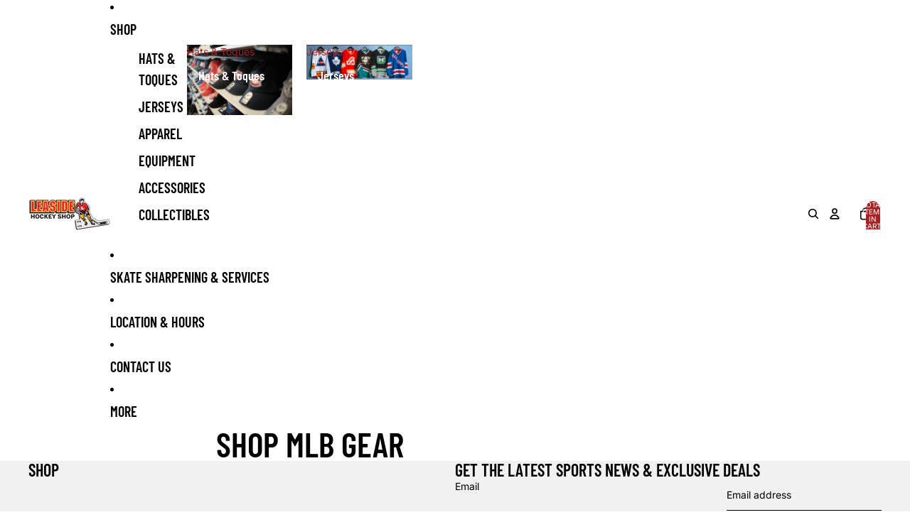

--- FILE ---
content_type: text/css
request_url: https://www.leasidehockeyshop.com/cdn/shop/t/19/compiled_assets/styles.css?v=1568
body_size: 29579
content:
collection-links-component{--alignment: flex-start;display:grid;align-items:center;grid-gap:var(--gap-3xl)}collection-links-component:has([ratio=portrait]){--template-column-ratio: .8fr}collection-links-component:has([ratio=square]){--template-column-ratio: 1fr}collection-links-component:has([ratio=landscape]){--template-column-ratio: 1.4fr}collection-links-component[alignment=center]{--alignment: center}collection-links-component[alignment=center] .text-block{text-align:center}collection-links-component[alignment=right]{--alignment: flex-end}collection-links-component[alignment=right] .text-block{text-align:right}collection-links-component[layout=spotlight]{position:relative;grid-template-columns:1fr var(--template-column-ratio);grid-template-areas:"text image"}collection-links-component[layout=spotlight][reverse]{grid-template-areas:"image text";grid-template-columns:var(--template-column-ratio) 1fr}collection-links-component[layout=spotlight] .collection-links__container{align-items:var(--alignment)}@media (max-width: 749px){collection-links-component[layout=spotlight]{grid-template-columns:1fr;grid-template-areas:"text" "image";grid-gap:var(--gap-2xl)}collection-links-component[layout=spotlight] .collection-links__container{gap:clamp(var(--gap-xs),1vw,var(--gap-xl)) var(--gap-2xl);justify-content:var(--alignment)}}collection-links-component[layout=text]{grid-gap:0;grid-template-areas:"text"}collection-links-component[layout=text] .collection-links__container{gap:clamp(var(--gap-xs),1vw,var(--gap-xl)) var(--gap-2xl);flex-wrap:wrap;flex-direction:row;justify-content:var(--alignment)}.collection-links__container{display:flex;gap:var(--gap-md);flex-direction:column}.collection-links__images{overflow:hidden;grid-area:image}@media (max-width: 749px){.collection-links__images image-block{max-width:100%}}.featured-product-section .section-content-wrapper{grid-template-columns:1fr;display:grid;overflow:hidden}@media (min-width: 750px){.featured-product-section .section-content-wrapper{grid-template-columns:1fr 1fr}}.featured-product-section .product-media-container.constrain-height{--viewport-offset: 400px;--constrained-min-height: var(--visual-preview--height, 80dvh)}@media screen and (min-width: 750px){.featured-product-section .product-media-container.constrain-height{--viewport-offset: 300px}}.featured-product-section .product-grid__card{--padding-block: 20px;--padding-inline: 20px}@media screen and (min-width: 750px){.featured-product-section .product-grid__card{--padding-block: 40px;--padding-inline: 40px}}@media screen and (max-width: 749px){.featured-product-section .media-block{order:-1}}.announcement-bar{border-block-end:var(--border-bottom-width) solid var(--color-border)}.announcement-bar__slider{display:flex;flex-direction:row;align-items:center;position:relative}@media screen and (max-width: 749px){.announcement-bar__slider{grid-column:1 / -1}}.announcement-bar__slides{display:grid;grid:[stack] auto / [stack] auto;width:calc(100% - var(--button-size) * 2);max-width:680px;margin-inline:auto}.announcement-bar__slides>*{grid-area:stack}.announcement-bar__slide{transition:opacity .5s ease-in-out,visibility .5s ease-in-out}.announcement-bar__slide[aria-hidden=true]{opacity:0;visibility:hidden}.announcement-bar__slider slideshow-arrows{padding:0}.announcement-bar__slider slideshow-arrows[shape=none]{mix-blend-mode:normal}.announcement-bar__slider slideshow-arrows .slideshow-control--shape-none{color:var(--color-foreground)}.announcement-bar__slider .slideshow-control{display:flex;padding:0;width:var(--button-size);height:var(--button-size);align-items:center;justify-content:center;opacity:1;animation:none}@media screen and (min-width: 750px){.announcement-bar__slider .slideshow-control{--slideshow-control-offset: calc((var(--button-size) - var(--icon-size-xs)) / 2)}.section--page-width :is(.announcement-bar__slider .slideshow-control).slideshow-control--previous{transform:translate(var(--slideshow-control-offset))}}.announcement-bar__slider .slideshow-control .svg-wrapper{width:var(--icon-size-xs);height:var(--icon-size-xs)}.announcement-bar__slide{place-content:center}.announcement-bar__text:first-child{margin:0}.announcement-bar__link{position:absolute;top:0;right:0;bottom:0;left:0}body{--header-height: 0px;--header-group-height: var(--header-height)}body:has(>#header-group>header){--header-height: 60px}body:has(>#header-group:empty){--header-group-height: 0px}.header[transparent]{--language-button-background-color: transparent;--language-button-border-color: transparent;--header-bg-color: transparent;--header-logo-display: none;--header-logo-inverse-display: block;position:absolute;top:0;left:0;right:0;background-color:transparent;z-index:var(--layer-overlay)}.header[transparent][transparent=not-sticky][data-sticky-state=active],.header[transparent]:has(.header__row:hover,.mega-menu__list:is(:hover),.header-menu:is([aria-expanded=true]),nav[header-menu]:is(:focus-within),.menu-list__link[data-animating],.account-popover[open],.localization-wrapper:not([hidden])){--header-logo-display: unset;--header-logo-inverse-display: unset;--header-bg-color: unset;--color-foreground: inherit;--color-background: inherit;--color-border: inherit}.header[transparent] .header__row{transition:color var(--animation-speed) var(--animation-easing),border-color var(--animation-speed) var(--animation-easing),background-color var(--animation-speed) var(--animation-easing)}:is(.header[transparent]:not([data-sticky-state=active]),.header[transparent=always][data-sticky-state=active],.account-popover[open],.localization-wrapper:not([hidden])) .header__row:not(:hover):not(:has(.header-menu[aria-expanded=true],.menu-list__link[data-animating],.account-popover[open],.localization-wrapper:not([hidden]))){--color-foreground: inherit;--color-border: inherit;--color-primary-button-background: inherit;--color-primary-button-text: inherit}.header--inherit-color-scheme-on-menu-open:has(.mega-menu__list:is(:hover),.header-menu:is([aria-expanded=true]),nav[header-menu]:is(:focus-within),.menu-list__link[data-animating]) .header__row{--color-foreground: inherit;--color-background: inherit;--color-border: inherit}.header-section{position:relative}#header-group:has(#header-component[sticky]){display:contents}.header-section:has(>#header-component[sticky=always]),.header-section:has(>#header-component[sticky=scroll-up][data-sticky-state=active]){position:sticky;top:-1px;z-index:var(--layer-sticky)}.header[data-sticky-state]{transition:opacity var(--animation-speed) var(--animation-easing);opacity:1}.header[data-sticky-state=active]{view-transition-name:sticky-header}.header[data-sticky-state=idle],.header[data-sticky-state=active][data-animating]{opacity:0}.header__row{position:relative;background-color:var(--header-bg-color, var(--color-background))}.header__row--top:not(.divider--page-width),.header__row--top.divider--page-width .header__columns,.header__row--bottom{border-bottom:var(--border-bottom-width) solid var(--color-border)}@media screen and (max-width: 749px){.header__row--top:not(.divider--page-width),.header__row--top.divider--page-width .header__columns{border-bottom-width:var(--border-bottom-width-mobile)}}@media screen and (min-width: 750px){.header__row.divider--page-width:not(.section--page-width) .header__columns{padding-inline-start:0;padding-inline-end:0;margin-inline-start:var(--page-margin);margin-inline-end:var(--page-margin)}}.header__column{display:flex;align-items:center}@media screen and (max-width: 749px){.header__column{display:contents}}.header__column--left,.header__column--center{gap:var(--gap-xl);grid-area:left}.header__column--center{justify-content:center;grid-area:center}.header__column--center header-menu:only-child .overflow-menu::part(list){justify-content:center}.header__column--right{gap:var(--gap-xl);justify-content:flex-end;grid-area:right}.header__column--right .overflow-menu::part(list){justify-content:flex-end}.header__columns{display:grid;grid-template-areas:"left center right";grid-gap:var(--gap-xl);grid-template-columns:var(--header-template-columns);--header-left: 1fr;--header-center: auto;--header-right: 1fr;--header-template-columns: var(--header-left) var(--header-center) var(--header-right);--header-mobile-bookend: 44px}.header__columns:has(.header__column--center header-menu){--header-center: auto;--header-left: minmax(max-content, 1fr);--header-right: minmax(max-content, 1fr)}@media screen and (min-width: 750px){.header__columns:where(:not(:has(.header__column--center))){grid-template-areas:"left right";--header-template-columns: var(--header-left) var(--header-right)}}.header__columns:where(:not(:has(.header__column--center))):has(.header__column--right header-menu){--header-right: auto;--header-left: minmax(max-content, 1fr)}.header__columns:where(:not(:has(.header__column--center))):has(.header__column--left header-menu){--header-left: auto;--header-right: minmax(max-content, 1fr)}@media screen and (max-width: 749px){.header__columns{--header-template-columns: var(--header-mobile-bookend) var(--header-mobile-bookend) 1fr var(--header-mobile-bookend) var(--header-mobile-bookend);grid-template-areas:"leftA leftB center rightA rightB";grid-column:span 3;column-gap:0;align-items:center;padding-block:0;padding-inline:0 var(--padding-3xs)}.header__columns .header-logo{grid-area:center}.header__columns:not(:has(header-actions)) .search-action{grid-area:leftB}.header__columns:not(:has(.account-actions)) .search-action{grid-area:rightA}.header__columns .search-action{grid-area:leftB}.header__columns header-actions{grid-area:rightB}}.header__columns:not(:has(.header__column)){grid-template-columns:1fr}.header{--header-padding: var(--padding-sm);--font-paragraph--line-height: 1}.header.header--compact{--header-padding: var(--padding-2xs)}.header__columns{--padding-block-start: var(--header-padding);--padding-block-end: var(--header-padding)}.header:not(.header--compact) .header__row--bottom{--header-padding: var(--padding-xs)}.header--collapse-row-paddings .header__row--top .header__columns{--padding-block-end: 0px}.header--collapse-row-paddings .header__row--bottom .header__columns{--padding-block-start: 0px}.header-section:has(.header[transparent])+.shopify-section{margin-top:var(--header-height)}body:has(>#header-group #header-component[transparent]):not(:has(>#header-group .header-section+.shopify-section))>main>.shopify-section:first-child .section:not(.disable-section-top-offset).spacing-style,body:has(>#header-group #header-component[transparent]):not(:has(>#header-group .header-section+.shopify-section))>main>.shopify-section:first-child .section:not(.disable-section-top-offset) .spacing-style{--section-top-offset: var(--header-height)}:is(body:has(>#header-group #header-component[transparent]):not(:has(>#header-group .header-section+.shopify-section))>main>.shopify-section:first-child .section:not(.disable-section-top-offset).spacing-style,body:has(>#header-group #header-component[transparent]):not(:has(>#header-group .header-section+.shopify-section))>main>.shopify-section:first-child .section:not(.disable-section-top-offset) .spacing-style) :is(.spacing-style,.inherit-spacing){--section-top-offset: 0px}body:has(>#header-group #header-component[transparent]):not(:has(>#header-group .header-section+.shopify-section))>main>.shopify-section:first-child .section:not(.disable-section-top-offset) .sticky-content{margin-top:calc(var(--header-height) * -1)}.hero-wrapper{--hero-height-offset: 0px}body:has(>#header-group>.header-section>#header-component[transparent]):not(:has(>#header-group>.header-section+.shopify-section)) .hero-wrapper:first-child{--hero-height-offset: var(--header-group-height, 0)}.hero{position:relative;min-height:calc(var(--hero-min-height) - var(--hero-height-offset))}.hero[data-shopify-visual-preview]{--hero-min-height: 600px;min-height:600px}.hero__container{position:relative;overflow:hidden;border:var(--hero-border-width) var(--hero-border-style) rgba(from var(--color-border) r g b / var(--hero-border-opacity));min-height:inherit;align-items:var(--vertical-alignment-mobile);justify-content:var(--horizontal-alignment);z-index:var(--layer-base)}@media screen and (min-width: 750px){.hero__container{align-items:var(--vertical-alignment)}}.hero__content-wrapper.page-width{grid-column:2 / 3}.hero__content-wrapper{position:relative;top:0;right:0;bottom:0;left:0;z-index:var(--layer-flat)}.hero__content-wrapper .group-block-content{position:relative}.hero__media-wrapper{position:absolute;top:0;right:0;bottom:0;left:0;display:grid;grid-column:1 / -1;grid-template-columns:repeat(var(--hero-media-count, 1),1fr)}.hero--auto .hero__image,.hero--auto .hero__video{aspect-ratio:var(--hero-media-aspect-ratio)}.hero--no-blocks-auto-height :is(.hero__image,.hero__video){width:100%;aspect-ratio:auto}.hero--no-blocks-auto-height .hero__media-wrapper{position:relative}.hero__image,.hero__video{position:relative;height:100%;width:100%;object-fit:cover;object-position:center center;z-index:var(--layer-base);overflow:hidden}.hero__link{position:absolute;top:0;right:0;bottom:0;left:0;grid-column:1 / -1}.hero__media-wrapper,.hero__content-wrapper{pointer-events:none}:is(.hero__media-wrapper,.hero__content-wrapper) a,:is(.hero__media-wrapper,.hero__content-wrapper) button,:is(.hero__media-wrapper,.hero__content-wrapper) input,:is(.hero__media-wrapper,.hero__content-wrapper) textarea,:is(.hero__media-wrapper,.hero__content-wrapper) select{pointer-events:auto}.hero__content-wrapper--design-mode *{pointer-events:auto}.hero[data-blur-shadow=true]{--blurred-reflection-filter-saturate: saturate(1.5);--blurred-reflection-mask-image: linear-gradient(to bottom, black 0%, black 60%, transparent 100%);--blurred-reflection-box-shadow: rgb(0 0 0 / 5%) 0 0 1rem;--blurred-reflection-filter-blur: blur(20px);--blurred-reflection-scale: scale(2, 1.25);--blurred-reflection-padding-block-end: 60px}.hero[data-blur-shadow=true] .hero__container{overflow:inherit}.hero[data-blur-shadow=true] .hero__container:before{content:"";position:absolute;top:0;right:0;bottom:0;left:0;box-shadow:var(--blurred-reflection-box-shadow);mix-blend-mode:overlay;pointer-events:none;z-index:-1}.hero__blurred-image{position:absolute;top:0;right:0;bottom:0;left:0;z-index:-1;-webkit-mask-image:var(--blurred-reflection-mask-image);mask-image:var(--blurred-reflection-mask-image);filter:var(--blurred-reflection-filter-saturate);pointer-events:none;transform:translateY(50%);overflow:hidden}.hero__blurred-image img{position:absolute;top:0;right:0;bottom:0;left:0;width:100%;height:100%;object-fit:cover;object-position:center center;filter:var(--blurred-reflection-filter-blur);opacity:var(--blur-opacity);transform:var(--blurred-reflection-scale);padding-block-end:var(--blurred-reflection-padding-block-end)}.hero__blurred-image img:not(:only-child){width:50%}.hero__blurred-image img:not(:only-child):last-child{right:0;left:auto}.blog-post-comments-container{width:100%;max-width:var(--normal-content-width);margin:0 auto}.blog-post-comments{display:flex;flex-direction:column;gap:var(--gap-3xl)}.blog-post-comment__author{display:flex;align-items:center;gap:var(--gap-2xs);margin-top:var(--margin-md);font-size:var(--font-size--body-sm);color:rgb(from var(--color-foreground) r g b / var(--opacity-subdued-text))}.blog-post-comments-pagination{display:flex;justify-content:center;gap:var(--gap-2xs)}.blog-post-comments-pagination,.blog-post-comments-pagination a,.blog-post-comments-pagination .current{color:var(--color-foreground)}.blog-post-comments-pagination .current,.blog-post-comments-pagination a{display:block;padding:var(--padding-2xs) var(--padding-xs)}.blog-post-comments-pagination .current,.blog-post-comments-pagination a:hover{border-bottom:1px solid var(--color-foreground)}.blog-posts{--page-content-width: var(--narrow-page-width);--page-width: calc(var(--page-content-width) + (var(--page-margin) * 2));--columns-gap: 36px;--rows-gap: 36px}.blog-posts-container{display:grid;grid-template-columns:repeat(6,1fr);gap:1rem;width:100%;column-gap:var(--columns-gap);row-gap:var(--rows-gap)}.blog-post-item{grid-column:span 2;--blog-post-card-scale: .6}@media screen and (max-width: 749px){.blog-post-item{grid-column:span 6;--blog-post-card-scale: .5}}.blog-post-item:nth-child(2),.blog-post-item:nth-child(3){grid-column:span 3;--blog-post-card-scale: .8}@media screen and (max-width: 749px){.blog-post-item:nth-child(2),.blog-post-item:nth-child(3){grid-column:span 6;--blog-post-card-scale: .5}}.blog-post-item:first-child{grid-column:span 6;--blog-post-card-scale: 1}.blog-post-item{border:1px solid rgba(from var(--color-foreground) r g b / .2);padding:0 1rem 1rem}.blog-post-item:has(.blog-post-card__image-container){border:none;padding:0}.cart-page{--cart-font-size--2xs: var(--font-size--2xs);--cart-font-size--xs: var(--font-size--xs);--cart-font-size--sm: var(--font-size--sm);--cart-font-size--md: var(--font-size--md);--cart-font-size--2xl: var(--font-size--2xl);display:grid;grid-template-columns:1fr;gap:0 var(--padding-5xl)}.cart-page--empty{display:flex;flex-direction:column;align-items:center;justify-content:center}.cart-page--empty .cart-page__title,.cart-page--empty .cart-page__more-blocks{margin-top:var(--margin-6xl)}.cart-page__more-blocks{width:100%}.cart-page--empty .cart-title{text-align:center}.cart-page__main{grid-column:1}.cart-page__summary{padding-top:var(--padding-xl)}@media screen and (min-width: 750px){.cart-page{grid-template-columns:1fr min(50vw,var(--sidebar-width));grid-template-rows:min-content min-content 1fr}.cart-page__summary{display:grid;height:100%;grid-column:2;grid-row:1 / -1;align-self:stretch;grid-template-rows:subgrid;padding-top:0;position:relative}.section--page-width .cart-page:has(.cart__container--extend){grid-column:2 / 4;grid-template-columns:1fr minmax(var(--sidebar-width),calc((100vw - var(--page-width)) / 2 + var(--sidebar-width)))}.cart__container--extend{height:100%}}@media screen and (min-width: 1400px){.cart-page{grid-template-columns:1fr var(--sidebar-width)}}.main-collection-grid{grid-column:var(--grid-column--mobile)}@media screen and (min-width: 750px){.main-collection-grid{grid-column:var(--grid-column--desktop)}}@media screen and (min-width: 750px){.collection-wrapper{grid-template-columns:1fr repeat(var(--centered-column-number),minmax(0,calc((var(--page-width) - var(--page-margin) * 2) / var(--centered-column-number)))) 1fr}}@media screen and (min-width: 750px){.collection-wrapper:has(.facets-block-wrapper--full-width),.collection-wrapper:has(.collection-wrapper--full-width){grid-column:1 / -1;grid-template-columns:minmax(var(--page-margin),1fr) repeat(var(--centered-column-number),minmax(0,calc((var(--page-width) - var(--page-margin) * 2) / var(--centered-column-number)))) minmax(var(--page-margin),1fr)}}@media screen and (min-width: 750px){.collection-wrapper:has(.facets--vertical) .facets-block-wrapper--vertical:not(.hidden)~.main-collection-grid{grid-column:var(--facets-vertical-col-width) / var(--full-width-column-number)}}@media screen and (min-width: 750px){.collection-wrapper:has(.facets-block-wrapper--vertical:not(#filters-drawer)):has(.collection-wrapper--full-width){grid-column:1 / -1;grid-template-columns:0fr repeat(var(--centered-column-number),minmax(0,1fr)) 0fr}}@media screen and (max-width: 749px){:is(.collection-wrapper--full-width,.collection-wrapper--full-width-on-mobile) [product-grid-view=default] .product-grid__item .group-block{padding-inline-start:max(var(--padding-xs),var(--padding-inline-start));padding-inline-end:max(var(--padding-xs),var(--padding-inline-end))}}@media screen and (max-width: 749px){:is(.collection-wrapper--full-width,.collection-wrapper--full-width-on-mobile) [product-grid-view=mobile-single] .product-grid__item .group-block{padding-inline-start:max(var(--padding-xs),var(--padding-inline-start));padding-inline-end:max(var(--padding-xs),var(--padding-inline-end))}}marquee-component{display:block;width:100%;overflow:hidden}.section--page-width.media-with-content{grid-template-areas:"margin-left media margin-right" "margin-left content margin-right"}@media screen and (min-width: 750px){.section--page-width.media-with-content{grid-template-areas:"margin-left media content margin-right";--media-with-content-grid-columns: var(--full-page-grid-margin) calc((var(--full-page-grid-central-column-width) / 12) * 7) calc((var(--full-page-grid-central-column-width) / 12) * 5) var(--full-page-grid-margin)}}@media screen and (min-width: 750px){.section--page-width.media-with-content--media-right{--media-with-content-grid-columns: var(--full-page-grid-margin) calc((var(--full-page-grid-central-column-width) / 12) * 5) calc((var(--full-page-grid-central-column-width) / 12) * 7) var(--full-page-grid-margin);grid-template-areas:"margin-left content media margin-right"}}@media screen and (min-width: 750px){.section--page-width.media-with-content--medium{--media-with-content-grid-columns: var(--full-page-grid-margin) repeat(2, calc(var(--full-page-grid-central-column-width) / 2)) var(--full-page-grid-margin)}}@media screen and (min-width: 750px){.section--page-width.media-with-content--narrow.media-with-content--media-right{--media-with-content-grid-columns: var(--full-page-grid-margin) calc((var(--full-page-grid-central-column-width) / 3) * 2) calc(var(--full-page-grid-central-column-width) / 3) var(--full-page-grid-margin)}}@media screen and (min-width: 750px){.section--page-width.media-with-content--narrow{--media-with-content-grid-columns: var(--full-page-grid-margin) calc(var(--full-page-grid-central-column-width) / 3) calc((var(--full-page-grid-central-column-width) / 3) * 2) var(--full-page-grid-margin)}}@media screen and (min-width: 750px){.section--full-width.media-with-content--media-right{--media-with-content-grid-columns: 2.5fr 3.5fr;grid-template-areas:"content media"}}@media screen and (min-width: 750px){.section--full-width.media-with-content--medium{--media-with-content-grid-columns: 1fr 1fr}}@media screen and (min-width: 750px){.section--full-width.media-with-content--narrow{--media-with-content-grid-columns: 2fr 4fr}}@media screen and (min-width: 750px){.section--full-width.media-with-content--narrow.media-with-content--media-right{--media-with-content-grid-columns: 4fr 2fr}}.media-with-content.media-with-content--media-extend{grid-template-columns:var(--media-with-content-grid-columns);grid-template-areas:"media media media" "margin-left content margin-right"}@media screen and (min-width: 750px){.media-with-content.media-with-content--media-extend{grid-template-areas:"media media content margin-right"}}@media screen and (min-width: 750px){.media-with-content--media-extend.media-with-content--media-right{grid-template-areas:"margin-left content media media"}}@media screen and (min-width: 750px){.media-with-content--media-right{grid-template-areas:"margin-left content media media"}}.media-with-content{--media-with-content-grid-columns: var(--full-page-grid-with-margins);grid-template-columns:var(--media-with-content-grid-columns);grid-template-areas:"media media media" "content content content"}@media screen and (min-width: 750px){.media-with-content{grid-template-areas:"media content";--media-with-content-grid-columns: 3.5fr 2.5fr}}.media-with-content .media-block{grid-area:media}.media-with-content .media-with-content__content{grid-area:content}.media-with-content .media-with-content__content>.group-block-content{padding-inline:var(--page-margin);padding-block:calc(2 * var(--page-margin))}@media screen and (min-width: 750px){.media-with-content .media-with-content__content>.group-block-content{padding-block:var(--page-margin)}}.media-with-content.section--page-width .media-with-content__content>.group-block-content{padding-inline:0}@media screen and (min-width: 750px){.media-with-content.section--page-width .media-with-content__content>.group-block-content{padding-inline-start:var(--page-margin)}}.media-with-content.section--page-width.media-with-content--media-right .media-with-content__content>.group-block-content{padding-inline-end:var(--page-margin);padding-inline-start:0}.media-with-content[data-shopify-visual-preview]{--hero-min-height: 500px;min-height:500px}.section--password{--section-min-height: calc(100svh - 8rem) }.password-enter{display:flex;flex-direction:column;align-items:center;gap:var(--gap-sm);padding-block:var(--padding-xl);position:fixed;bottom:0;left:0;right:0;z-index:var(--layer-overlay)}.password-enter__powered-by{margin:0;display:flex;align-items:center;gap:var(--padding-xs);height:1em}.password-enter__powered-by a{display:flex}.password-enter__powered-by svg{display:inline;height:1.3em;color:var(--color-foreground)}.password-enter__links{display:flex;align-items:center;gap:var(--gap-2xl)}@media screen and (max-width: 749px){.password-enter__links{flex-direction:column;gap:var(--gap-sm)}}.password-enter__admin-link{margin:0}body:has(#PBarNextFrameWrapper) .password-enter{padding-bottom:var(--padding-6xl)}.password-enter__button{height:var(--minimum-touch-target);background-color:transparent;color:var(--color-primary);cursor:pointer;text-decoration:underline}.password-enter__button:hover{color:var(--color-primary-hover);text-decoration:none}.password-dialog{max-width:100vw;max-height:100svh;width:100vw;height:100svh;border:none;transition:opacity var(--animation-values),display var(--animation-speed) allow-discrete,overlay var(--animation-speed) allow-discrete}.password-dialog::backdrop{display:none}.password-dialog[open]{opacity:1;top:0;left:0}@starting-style{.password-dialog[open]{opacity:0}}.password-dialog:not([open]){opacity:0}@starting-style{.password-dialog:not([open]){opacity:1}}.password-dialog__close-button{cursor:pointer;width:var(--minimum-touch-target);height:var(--minimum-touch-target)}.password-dialog__header{position:absolute;top:0;right:0;padding:var(--padding-lg);z-index:var(--layer-raised)}.password-dialog__content{display:flex;flex-direction:column;justify-content:center;align-items:center;padding:var(--padding-lg);height:100%;transition:transform var(--animation-values)}.password-dialog__content .email-signup__message{padding-block-start:var(--padding-xl)}.password-dialog[open] .password-dialog__content{transform:translateY(0)}@starting-style{.password-dialog[open] .password-dialog__content{transform:translateY(1em)}}.password-dialog:not([open]) .password-dialog__content{transform:translateY(1em)}@starting-style{.password-dialog:not([open]) .password-dialog__content{transform:translateY(0)}}.storefront-password-form{max-width:400px;width:100%}.email-signup__input-group,.password-dialog__submit-button{width:100%}@media screen and (min-width: 750px){.email-signup__input-group,.password-dialog__submit-button{width:auto}}predictive-search-component{--resource-card-corner-radius: var(--product-corner-radius);display:flex;width:100%;position:relative;margin-inline:auto;align-items:center;background-color:var(--color-background);z-index:var(--layer-heightened)}.predictive-search-dropdown{display:flex;flex-direction:column;position:relative;top:0;left:0;right:0;z-index:var(--layer-base)}@media screen and (min-width: 750px){:not(:is(dialog))>predictive-search-component{max-width:min(40dvw,650px)}}:not(:is(dialog))>predictive-search-component .predictive-search__close-modal-button{display:none}.search-action .predictive-search{z-index:calc(var(--layer-header-menu) + 2)}.search-action .search-modal .predictive-search{z-index:var(--layer-window-overlay)}.predictive-search--right{margin-right:0;margin-left:auto}.predictive-search--left{margin-right:auto;margin-left:0}:not(:is(dialog))>predictive-search-component.predictive-search--floating{width:min(40dvw,650px);position:absolute;top:var(--search-top, unset);right:var(--search-right, unset);left:var(--search-left, unset)}.predictive-search-form{position:relative;width:100%;align-self:flex-start}.predictive-search-form__content-wrapper{position:absolute;top:100%;width:100%;left:0;z-index:var(--layer-raised);display:flex;flex-direction:column;border-radius:0 0 var(--search-border-radius) var(--search-border-radius);box-shadow:var(--shadow-popover);transition:box-shadow var(--animation-speed) var(--animation-easing);clip-path:inset(0 -100px -100px -100px);transform:translateZ(0);will-change:transform,opacity;overflow:hidden}@media screen and (max-width: 749px){.predictive-search-form__content-wrapper{border-radius:0}}@media screen and (min-width: 750px){.predictive-search-form__content-wrapper{max-height:var(--modal-max-height);height:var(--predictive-search-results-height, auto)}}.predictive-search-form__content-wrapper:has([data-search-results]):not(:has(.predictive-search-results__no-results))>.predictive-search-form__content{padding-block-end:var(--padding-6xl)}.header__column--right .predictive-search-form__content-wrapper{right:0;left:unset}.search-modal .predictive-search-form__content-wrapper{width:100%}:not(:is(dialog))>predictive-search-component:not(.predictive-search--expanded) .predictive-search-form__content-wrapper{display:none}.predictive-search-form__header-inner:has(.search-input:focus-visible){outline:var(--focus-outline-width) solid var(--color-foreground);outline-offset:calc(var(--focus-outline-offset) * -1)}.predictive-search-results__inner{--title-font-size: var(--font-size--md);--title-margin-block: var(--margin-xs);--list-item-padding-block: var(--padding-sm);flex-grow:1;overflow-y:auto;padding-block:var(--padding-lg);container-type:inline-size;color:var(--color-foreground)}.predictive-search-results__inner>*{padding-inline:var(--padding-xl)}.predictive-search-results__list{--slide-width: 27.5%;--slideshow-gap: var(--gap-md);padding-block-start:var(--border-width-sm)}.predictive-search-results__list:last-child{margin-block-end:0}.predictive-search-results__resource-header{display:flex;padding-inline:var(--padding-xl);justify-content:space-between;align-items:center;height:32px}.predictive-search-results__resource-header .svg-wrapper{width:var(--icon-size-xs)}.predictive-search-results__list-item{padding-inline:var(--padding-sm);padding-block:var(--list-item-padding-block);border-radius:var(--style-border-radius-popover);scroll-margin-block:var(--padding-xl)}.predictive-search-results__list-item:first-child{scroll-margin-block-start:calc(var(--title-font-size) + var(--title-margin-block) + var(--list-item-padding-block))}.predictive-search-results__list-item:not(:has(.predictive-search-results__list-item-link--pill))[aria-selected=true].keyboard-focus{background-color:rgba(from var(--color-primary) r g b / 20%);transform:translateY(0)}.predictive-search-results__list-item:has(.predictive-search-results__list-item-link--pill){width:fit-content;padding:0}.predictive-search-results__list-item-link{display:grid;grid-template-columns:auto 1fr;grid-column-gap:var(--gap-xl);align-items:center}.predictive-search-results__list-item-link--pill{display:block;padding:var(--padding-2xs) var(--padding-sm)}.predictive-search-results__list-item[aria-selected=true] .predictive-search-results__list-item-link--pill{background-color:rgba(from var(--color-primary) r g b / 20%)}.predictive-search-results__list-item-link--no-media{grid-template-columns:1fr}.predictive-search-results__list-item-image,.predictive-search-results__list-item-icon{width:100%;border-radius:var(--product-corner-radius);background-color:rgb(from var(--color-primary) r g b / 20%);margin:auto;object-fit:cover}.predictive-search-results__list-item-details{display:flex;flex-direction:column;text-decoration:none;overflow:hidden}.predictive-search-results__list-item-content{font-size:var(--font-size-xs);color:rgba(from var(--color-primary) r g b / var(--opacity-subdued-text));text-overflow:ellipsis;overflow:hidden;text-wrap:nowrap}.header[transparent] :is(.predictive-search):not(:focus-within){background-color:transparent}.header[transparent] .predictive-search-form__header-inner{border-color:var(--color-foreground)}.predictive-search-form__header .search-input{border-radius:var(--style-border-radius-inputs);padding-block:var(--padding-sm);font-size:var(--font-size--md)}.predictive-search-form__header .search-input:hover{background-color:transparent}.predictive-search__icon{position:absolute;left:var(--margin-xl);top:auto;width:var(--icon-size-lg);height:var(--icon-size-lg);color:rgb(from var(--color-foreground) r g b / 60%)}@media screen and (min-width: 750px){.predictive-search__icon{left:var(--margin-md)}}.predictive-search__icon>svg{width:var(--icon-size-md);height:var(--icon-size-md)}.predictive-search__reset-button{cursor:pointer;display:flex;align-items:center;justify-content:center;min-width:var(--minimum-touch-target);height:var(--minimum-touch-target);padding:0;background:transparent;color:var(--color-foreground);opacity:1;transition:opacity var(--animation-speed) var(--animation-easing),visibility var(--animation-speed) var(--animation-easing)}.predictive-search__reset-button:hover{color:var(--color-foreground)}.predictive-search__reset-button:active{transform:scale(.9);transition:transform .1s var(--animation-timing-active)}@media screen and (max-width: 749px){.predictive-search__reset-button{margin-right:var(--margin-md)}}.predictive-search__reset-button[hidden]{opacity:0;pointer-events:none;visibility:hidden}.predictive-search__reset-button-icon{display:flex;align-items:center;justify-content:center;width:var(--icon-size-lg);height:var(--icon-size-lg);transition:background-color var(--animation-speed-medium) ease-in-out,transform var(--animation-speed-medium) var(--animation-timing-bounce);border-radius:50%}.predictive-search__reset-button-icon:hover{background-color:rgb(from var(--color-primary-hover) r g b / 8%)}.predictive-search__reset-button:active .predictive-search__reset-button-icon{transform:scale(.85);transition-timing-function:var(--animation-timing-active);transition-duration:.1s}.predictive-search__reset-button svg{width:var(--icon-size-md);height:var(--icon-size-md)}.predictive-search__reset-button-text{display:none}.predictive-search-form__content{max-height:50dvh;overflow-y:auto;background-color:var(--color-background);scrollbar-width:none}.predictive-search-form__content::-webkit-scrollbar{display:none}.search-modal__content .predictive-search-form__content{max-height:var(--modal-max-height)}.predictive-search-results__no-results:last-child{margin-block:var(--margin-lg);text-align:center}.predictive-search__search-button{margin:auto;z-index:var(--layer-raised);transition:transform var(--animation-speed-medium) var(--animation-timing-bounce),box-shadow var(--animation-speed-medium) var(--animation-timing-hover);transform-origin:center}.predictive-search__search-button:hover{transform:translateY(-2px);box-shadow:0 4px 8px #0000000d}.predictive-search__search-button:active{transform:scale(.97);transition:transform .1s var(--animation-timing-active);box-shadow:none}.predictive-search:has(.predictive-search-dropdown) .search-input{outline-color:transparent}.predictive-search-form__header{display:flex;position:sticky;top:0;z-index:var(--layer-heightened);width:100%;align-items:center;background-color:var(--color-input-background);border-radius:var(--style-border-radius-inputs)}@media screen and (max-width: 749px){.predictive-search-form__header{padding:var(--padding-2xs) var(--padding-sm)}}.predictive-search-form__header-inner{background:var(--color-background);border:var(--search-border-width) solid var(--color-border);color:var(--color-foreground);border-radius:var(--style-border-radius-popover);display:flex;align-items:center;justify-content:space-between;width:100%}@media screen and (max-width: 749px){.predictive-search-form__header-inner{border-radius:var(--style-border-radius-inputs);border:none}}.predictive-search-form__header-inner:focus-within{outline:0;outline-offset:var(--focus-outline-offset)}@media screen and (min-width: 750px){.predictive-search-form__header-inner:focus-within{outline:var(--focus-outline-width) solid var(--color-primary)}}.predictive-search:has(.predictive-search-dropdown[aria-expanded=true]) .predictive-search-form__header-inner:focus-within{border-top-color:transparent;border-right-color:transparent;border-left-color:transparent;border-radius:var(--search-border-radius)}@media screen and (max-width: 749px){.predictive-search:has(.predictive-search-dropdown[aria-expanded=true]) .predictive-search-form__header-inner:focus-within{border-radius:var(--style-border-radius-inputs)}}.search-action .predictive-search:has(.predictive-search-dropdown) .predictive-search-form__header:focus-within{border-radius:var(--search-border-radius) var(--search-border-radius) 0 0;transition:box-shadow var(--animation-speed) var(--animation-easing);background-color:var(--color-background)}@media screen and (max-width: 749px){.search-action .predictive-search:has(.predictive-search-dropdown) .predictive-search-form__header:focus-within{border-radius:var(--style-border-radius-inputs) var(--style-border-radius-inputs) 0 0}}.predictive-search__close-modal-button:hover{--button-color: var(--color-foreground);--button-background-color: transparent}.predictive-search__close-modal-button{--button-color: var(--color-foreground);--button-background-color: transparent;display:flex;justify-content:center;align-items:center;width:var(--minimum-touch-target);height:var(--minimum-touch-target);margin-inline-start:var(--margin-sm);padding:0;box-shadow:none}.predictive-search__close-modal-button:active{transform:scale(.8);transition:transform .1s var(--animation-timing-active)}.predictive-search__close-modal-button .svg-wrapper,.predictive-search__close-modal-button svg{width:var(--icon-size-xs);height:var(--icon-size-xs)}@media screen and (min-width: 750px){.predictive-search__close-modal-button{display:none}}.predictive-search-form__footer{position:absolute;bottom:0;left:0;right:0}@media screen and (min-width: 750px){.predictive-search-form__footer{--to-top-gradient-background: linear-gradient( to top, rgb(from var(--color-background) r g b / 90%), rgb(from var(--color-background) r g b / 80%), rgb(from var(--color-background) r g b / 40%), transparent );padding-block:var(--padding-xs) var(--padding-lg);background-image:var(--to-top-gradient-background)}}.dialog-modal .predictive-search-form__header{border:0;border-radius:0;background-color:var(--color-background);border-bottom:var(--style-border-width) solid var(--color-border)}@media screen and (min-width: 750px){.dialog-modal .predictive-search-form__header{padding:var(--padding-2xs) var(--padding-2xs) 0;border-bottom:var(--search-border-width) solid var(--color-border)}}@media screen and (max-width: 749px){.dialog-modal .predictive-search-form__header{transition:box-shadow .2s ease;box-shadow:none}}@media screen and (max-width: 749px){.dialog-modal .predictive-search__close-modal-button{padding-inline-start:var(--margin-xs);margin-inline-start:0}}@media screen and (max-width: 749px){.dialog-modal[open]{border-radius:0}.dialog-modal[open] .dialog-modal_content{border-radius:0}}@media screen and (min-width: 750px){.dialog-modal .predictive-search-form__header:has(.predictive-search-form__header-inner:focus-within){border-bottom-color:transparent}}@media screen and (min-width: 750px){.dialog-modal .predictive-search-form__header-inner{border:0}}@media screen and (max-width: 749px){.dialog-modal .predictive-search__reset-button-icon{display:none}.dialog-modal .predictive-search__reset-button-text{display:block}.dialog-modal .predictive-search-form__content{max-height:100%}.dialog-modal .predictive-search-form__content-wrapper,.dialog-modal .predictive-search-form__header{box-shadow:none}.dialog-modal .predictive-search-form__footer{padding-block:var(--padding-2xl)}}.predictive-search-results__pill mark{background-color:transparent;font-weight:200;color:rgb(from var(--color-foreground) r g b / 80%)}.predictive-search-results__pill:focus,.predictive-search-results__pill:hover,.predictive-search-results__card--query:is([aria-selected=true],:focus-within) .predictive-search-results__pill{--pill-background-color: rgb(from var(--color-foreground) r g b / 8%);background-color:var(--pill-background-color);outline:var(--border-width-sm) solid var(--color-border);border:var(--border-width-sm);text-decoration:none}.predictive-search-results__pill{font-weight:500;white-space:nowrap;color:var(--color-foreground)}.predictive-search-results__title{display:flex;justify-content:space-between;align-items:center;font-size:var(--font-size--body-md);font-weight:500;margin-block:var(--margin-sm) var(--margin-xs);width:100%;text-transform:var(--title-case)}.predictive-search-results__title:first-of-type{margin-block-start:0}@media screen and (max-width: 749px){.predictive-search-results__title{margin-block:var(--margin-lg) var(--margin-sm)}}.predictive-search-results__resource-header .predictive-search-results__title{margin-block-end:0}.predictive-search-results__resource-header:has(slideshow-controls) .predictive-search-results__title{margin-block-end:0}.predictive-search-results__wrapper{display:flex;overflow-x:auto;overflow-y:hidden;padding-block-end:var(--padding-sm);padding-inline:0;scroll-snap-type:x mandatory;scroll-padding:0 var(--padding-xl);scrollbar-width:none;-ms-overflow-style:none}.predictive-search-results__wrapper::-webkit-scrollbar{display:none}.predictive-search-results__wrapper slideshow-slides{--gutter-slide-width: var(--padding-xl);padding-block:var(--padding-3xs);gap:var(--gap-md)}.predictive-search-results__wrapper-products{display:grid;grid-template-columns:repeat(2,1fr);padding-block-end:var(--padding-sm);gap:var(--gap-md);transition:height var(--animation-speed-medium) var(--animation-easing)}@container (min-width: 550px){.predictive-search-results__wrapper-products{grid-template-columns:repeat(4,1fr)}}.predictive-search-results__wrapper-products:last-child{padding-block-end:var(--padding-lg)}@media screen and (min-width: 750px){.predictive-search-results__wrapper-products:last-child{padding-block-end:var(--padding-sm)}}.predictive-search-results__wrapper-queries{margin-bottom:var(--margin-lg);padding-inline:var(--padding-xl);gap:var(--gap-2xs)}.predictive-search-results__card{flex:0 0 auto;scroll-snap-align:start;scroll-margin-block:calc(var(--title-font-size) + var(--title-margin-block) + var(--padding-sm)) calc(var(--padding-xl) + var(--button-padding-block) * 2);transition:transform var(--animation-speed-medium) var(--animation-timing-default),background-color var(--animation-speed-medium) var(--animation-timing-hover),border-color var(--animation-speed-medium) var(--animation-timing-hover)}.predictive-search-results__card:nth-last-child(3){scroll-snap-align:end}.predictive-search-results__card:active{transform:scale(.97);transition:transform .1s var(--animation-timing-active)}:is(.predictive-search-results__card--product,.recently-viewed-wrapper .predictive-search-results__card--product):hover{background-color:var(--card-bg-hover);border-radius:var(--product-corner-radius);padding:calc(var(--padding-2xs) + 2px);margin:calc((var(--padding-2xs) + 2px) * -1)}:is(.predictive-search-results__card--product,.recently-viewed-wrapper .predictive-search-results__card--product):is([aria-selected=true].keyboard-focus,:is(.predictive-search-results__card--product,.recently-viewed-wrapper .predictive-search-results__card--product):focus-visible,:is(.predictive-search-results__card--product,.recently-viewed-wrapper .predictive-search-results__card--product):has(.resource-card:focus-visible)){background-color:var(--card-bg-hover);padding:calc(var(--padding-2xs) + 1px);margin:calc((var(--padding-2xs) + 1px) * -1);outline:var(--border-width-sm) solid var(--color-border);border-radius:calc(var(--product-corner-radius) + 1px);border-color:var(--card-border-focus)}:is(.predictive-search-results__card--product,.recently-viewed-wrapper .predictive-search-results__card--product):active{transform:scale(.97);transition:transform .1s var(--animation-timing-active)}.predictive-search-results__card:not(.predictive-search-results__card--product){padding:var(--padding-sm);border:var(--border-width-sm) solid var(--color-border);border-radius:var(--card-corner-radius);width:60cqi;content-visibility:visible}@media screen and (min-width: 750px){.predictive-search-results__card:not(.predictive-search-results__card--product){width:27.5cqi}}.predictive-search-results__card:not(.predictive-search-results__card--product):hover{border-color:var(--card-border-hover);background-color:var(--card-bg-hover)}.predictive-search-results__card:not(.predictive-search-results__card--product)[aria-selected=true].keyboard-focus{border-color:var(--card-border-hover);background-color:var(--card-bg-hover)}.predictive-search-results__card:not(.predictive-search-results__card--product):active{transform:scale(.97);transition:transform var(--animation-speed-medium) var(--animation-timing-active)}@keyframes search-element-scale-in{0%{transform:scale(.95);opacity:0}40%{opacity:1}to{transform:scale(1);opacity:1}}@keyframes search-element-scale-out{0%{transform:scale(1);opacity:1}to{transform:scale(.95);opacity:0}}@keyframes search-element-slide-in-top{0%{margin-top:calc(var(--modal-top-margin) + var(--padding-sm));opacity:0}to{margin-top:var(--modal-top-margin);opacity:1}}@keyframes search-element-slide-out-top{0%{margin-top:var(--modal-top-margin);opacity:1}to{margin-top:calc(var(--modal-top-margin) + var(--padding-sm));opacity:0}}@keyframes content-slide{0%{transform:translateY(var(--slide-from, 0));opacity:var(--slide-opacity-from, 1)}to{transform:translateY(var(--slide-to, 0));opacity:var(--slide-opacity-to, 1)}}.recently-viewed-wrapper .predictive-search-results__card{opacity:1;transform:translateY(0);transition:opacity .25s cubic-bezier(.4,0,.2,1),transform .25s cubic-bezier(.4,0,.2,1)}.recently-viewed-wrapper.removing .predictive-search-results__card{opacity:0;transform:translateY(-10px);pointer-events:none}@media screen and (max-width: 749px){.predictive-search-results__resource-header slideshow-controls{display:none}}@media screen and (max-width: 749px){.predictive-search-results__list slideshow-arrows{display:none}}.predictive-search-dropdown .predictive-search-results__list-item-image,.predictive-search-dropdown .predictive-search-results__list-item-icon{width:100%;border-radius:var(--product-corner-radius);background-color:rgb(from var(--color-primary) r g b / 20%);margin:auto;object-fit:cover}.predictive-search-results__list-item,.predictive-search-results__no-results,.predictive-search-results__wrapper,.predictive-search-results__wrapper-products .predictive-search-results__card{animation:search-element-slide-up var(--animation-speed-medium) var(--animation-timing-bounce) backwards}slideshow-slide .resource-card{animation-delay:0ms!important}.predictive-search-results__wrapper-products .predictive-search-results__card:nth-child(1){animation-delay:30ms}.predictive-search-results__wrapper-products .predictive-search-results__card:nth-child(2){animation-delay:60ms}.predictive-search-results__wrapper-products .predictive-search-results__card:nth-child(3){animation-delay:90ms}.predictive-search-results__wrapper-products .predictive-search-results__card:nth-child(4){animation-delay:.12s}.predictive-search-results__wrapper-products .predictive-search-results__card:nth-child(n+5){animation-delay:.15s}.predictive-search-results__list,.predictive-search-results__wrapper{animation-duration:var(--animation-speed-medium)}.predictive-search-results__list-item{animation-delay:calc(30ms * var(--nth-child, 1) + 50ms)}.predictive-search-results__wrapper-queries,.predictive-search-results__wrapper-products{animation-delay:50ms}.predictive-search-results__list:nth-of-type(2){animation-delay:.15s}.predictive-search-results__list:nth-of-type(3){animation-delay:.2s}.predictive-search-results__list:nth-of-type(4){animation-delay:.25s}[data-resource-type]{animation-delay:0ms!important}.predictive-search-results__no-results{animation-delay:.1s}.predictive-search-results__list-item.removing,.predictive-search-results__no-results.removing,.predictive-search-results__wrapper.removing{animation:search-element-slide-down var(--animation-speed-medium) var(--animation-timing-fade-out) forwards}.predictive-search-results__card.removing{animation:fadeOut var(--animation-speed-medium) var(--animation-timing-fade-out) forwards}.predictive-search-results__wrapper{transition:opacity var(--animation-speed-medium) var(--animation-timing-fade-in)}.predictive-search__reset-button{transition:opacity var(--animation-speed-medium) var(--animation-timing-fade-out),visibility var(--animation-speed-medium) var(--animation-timing-fade-out)}.predictive-search-results__no-results{transition:opacity var(--animation-speed-medium) var(--animation-timing-fade-in)}@keyframes search-element-slide-up{0%{opacity:0;transform:translateY(8px)}to{opacity:1;transform:translateY(0)}}@keyframes search-element-slide-down{0%{opacity:1;transform:translateY(0)}to{opacity:0;transform:translateY(8px)}}.recently-viewed-wrapper{display:grid;grid-template-rows:auto auto;max-height:1000px;opacity:1;overflow:visible;transition:max-height .35s cubic-bezier(.4,0,.2,1),opacity .25s cubic-bezier(.4,0,.2,1);transform-origin:top center;transform:translateY(0)}.recently-viewed-wrapper.removing{max-height:0;opacity:0;transform:translateY(-10px);transition:max-height .35s cubic-bezier(.4,0,.2,1),opacity .25s cubic-bezier(.4,0,.2,1),transform .25s cubic-bezier(.4,0,.2,1);pointer-events:none}.recently-viewed-wrapper.removing .predictive-search-results__card{transition:none;transform:none;opacity:1}.recently-viewed-wrapper>*{transition:opacity .25s cubic-bezier(.4,0,.2,1)}.predictive-search-results__clear.button-unstyled{color:var(--color-foreground);opacity:.5;transition:opacity var(--animation-speed-medium) var(--animation-easing);padding:0;margin-left:var(--margin-sm)}.predictive-search-results__clear.button-unstyled:hover{opacity:1}.search-input,.search-input:is(:focus,:focus-visible,:focus-within),.predictive-search-form__header *:is(:focus,:focus-visible){outline:none!important;box-shadow:none!important}.predictive-search-form__header-inner:has(.search-input:is(:focus,:focus-visible)),.predictive-search-form__header:focus-within,.predictive-search-form__header-inner:focus-within{outline:none!important;box-shadow:none!important;border-color:var(--color-border)!important}.predictive-search:has(.predictive-search-dropdown) .predictive-search-form__header-inner:focus-within{border-top-color:transparent;border-right-color:transparent;border-left-color:transparent}@media screen and (max-width: 749px){.predictive-search:has(.predictive-search-dropdown) .predictive-search-form__header-inner:focus-within{border-bottom-color:transparent}}.predictive-search-form__header{border-radius:var(--style-border-radius-inputs);border:var(--search-border-width) solid var(--color-border)}.predictive-search-results__card--query{transition:transform var(--animation-speed-medium) var(--animation-timing-bounce);transform-origin:center}.predictive-search-results__card--query:active{transform:scale(.97)}.predictive-search-results__pill{transition:background-color var(--animation-speed-medium) var(--animation-timing-hover),box-shadow var(--animation-speed-medium) var(--animation-timing-bounce),transform var(--animation-speed-medium) var(--animation-timing-bounce);margin:2px}.predictive-search-results__pill:hover{transform:scale(1.03);box-shadow:0 2px 5px #00000012}.product-information{gap:var(--gap) 0}.product-information__grid{display:grid;grid-template-columns:subgrid;grid-column:1 / -1}.product-details{order:1}.product-information__media{order:0;width:0;min-width:100%}@media screen and (max-width: 749px){.product-information__media{grid-column:1 / -1}.product-details{grid-column:2 / 3}}@media screen and (min-width: 750px){.product-information__grid{grid-column:2}:is(.product-information__grid.product-information--media-none,.product-information__grid:has(.product-information__media:empty)) .product-details{width:var(--narrow-content-width);margin:0 auto}.product-information__grid:not(:has(.product-information__media:empty)).product-information--media-left{grid-template-columns:1fr min(50vw,var(--sidebar-width))}.product-information__grid:not(:has(.product-information__media:empty)).product-information--media-left .product-information__media{padding-right:calc(var(--gap, 0) / 2)}.product-information__grid:not(:has(.product-information__media:empty)).product-information--media-left .product-details{padding-left:calc(var(--gap, 0) / 2)}.product-information__grid:not(:has(.product-information__media:empty)).product-information--media-left:has(.media-gallery--extend){grid-column:1 / 3}.product-information__grid:not(:has(.product-information__media:empty)).product-information--media-right{grid-template-columns:min(50vw,var(--sidebar-width)) 1fr}.product-information__grid:not(:has(.product-information__media:empty)).product-information--media-right .product-information__media{padding-left:calc(var(--gap, 0) / 2);order:1}.product-information__grid:not(:has(.product-information__media:empty)).product-information--media-right .product-details{padding-right:calc(var(--gap, 0) / 2);order:0}.product-information__grid:not(:has(.product-information__media:empty)).product-information--media-right:has(.media-gallery--extend){grid-column:2 / -1}.product-information__grid:not(:has(.product-information__media:empty)).product-information__grid--half,.product-information__grid:not(:has(.product-information__media:empty)).product-information__grid--half:has(.media-gallery--extend){grid-column:1 / -1;grid-template-columns:var(--full-page-grid-margin) calc(var(--full-page-grid-central-column-width) / 2) calc(var(--full-page-grid-central-column-width) / 2) var(--full-page-grid-margin)}:is(.product-information__grid:not(:has(.product-information__media:empty)).product-information__grid--half,.product-information__grid:not(:has(.product-information__media:empty)).product-information__grid--half:has(.media-gallery--extend)).product-information--media-left .product-information__media{grid-column:2 / 3}:is(.product-information__grid:not(:has(.product-information__media:empty)).product-information__grid--half,.product-information__grid:not(:has(.product-information__media:empty)).product-information__grid--half:has(.media-gallery--extend)).product-information--media-left .product-information__media:has(.media-gallery--extend){grid-column:1 / 3}:is(.product-information__grid:not(:has(.product-information__media:empty)).product-information__grid--half,.product-information__grid:not(:has(.product-information__media:empty)).product-information__grid--half:has(.media-gallery--extend)).product-information--media-left .product-details{grid-column:3 / 4}:is(.product-information__grid:not(:has(.product-information__media:empty)).product-information__grid--half,.product-information__grid:not(:has(.product-information__media:empty)).product-information__grid--half:has(.media-gallery--extend)).product-information--media-right .product-information__media{grid-column:3 / 4}:is(.product-information__grid:not(:has(.product-information__media:empty)).product-information__grid--half,.product-information__grid:not(:has(.product-information__media:empty)).product-information__grid--half:has(.media-gallery--extend)).product-information--media-right .product-information__media:has(.media-gallery--extend){grid-column:3 / -1}:is(.product-information__grid:not(:has(.product-information__media:empty)).product-information__grid--half,.product-information__grid:not(:has(.product-information__media:empty)).product-information__grid--half:has(.media-gallery--extend)).product-information--media-right .product-details{grid-column:2 / 3}.section--full-width .product-information__grid:not(:has(.product-information__media:empty)).product-information--media-left,.section--full-width .product-information__grid:not(:has(.product-information__media:empty)).product-information--media-right{grid-column:1 / -1}.section--full-width .product-information__grid:not(:has(.product-information__media:empty)).product-information--media-left .product-details{padding-inline-end:var(--padding-lg)}.section--full-width .product-information__grid:not(:has(.product-information__media:empty)).product-information--media-right .product-details{padding-inline-start:var(--padding-lg)}.section--full-width .product-information__grid:not(:has(.product-information__media:empty)).product-information__grid--half.product-information--media-left .product-information__media{grid-column:1 / 3}.section--full-width .product-information__grid:not(:has(.product-information__media:empty)).product-information__grid--half.product-information--media-left .product-details{grid-column:3 / -1}.section--full-width .product-information__grid:not(:has(.product-information__media:empty)).product-information__grid--half.product-information--media-right .product-information__media{grid-column:3 / -1}.section--full-width .product-information__grid:not(:has(.product-information__media:empty)).product-information__grid--half.product-information--media-right .product-details{grid-column:1 / 3}}.product-information__grid--limit-details .product-details>.group-block{max-width:var(--sidebar-width)}body:has(#header-group #header-component[data-sticky-state=active]) .product-details.sticky-content--desktop{--sticky-header-offset: var(--header-height)}@media screen and (max-width: 749px){.product-recommendations__skeleton-item:nth-child(odd){display:none}}product-recommendations:has([data-has-recommendations=false]){display:none}.accelerated-checkout-block[data-shopify-visual-preview]{width:300px}more-payment-options-link{font-size:smaller}more-payment-options-link a{--button-color: var(--color-primary)}more-payment-options-link a:hover{--button-color: var(--color-primary-hover)}.shopify-payment-button__more-options[aria-hidden=true]{display:none}.accordion{flex:1;width:100%}@container style(--border-width: 0) or style(--border-style: none){.accordion--dividers:not([class*=color-]) accordion-custom:first-child .details{border-block-start:var(--style-border-width) solid var(--color-border)}.accordion--dividers:not([class*=color-]) accordion-custom:last-child .details{border-block-end:var(--style-border-width) solid var(--color-border)}}.accordion--dividers accordion-custom:not(:first-child) .details{border-block-start:var(--style-border-width) solid var(--color-border)}.accordion--dividers .details-content{padding-block-end:var(--padding-sm)}.accordion--caret .icon-plus,.accordion--plus .icon-caret{display:none}.accordion .details__header{font-family:var(--summary-font-family);font-style:var(--summary-font-style);font-weight:var(--summary-font-weight);font-size:var(--summary-font-size);line-height:var(--summary-font-line-height);text-transform:var(--summary-font-case);min-height:var(--minimum-touch-target)}.buy-buttons-block{width:100%}.product-form-buttons{display:flex;flex-wrap:wrap;gap:calc(var(--gap-sm) / 2)}@media screen and (min-width: 750px){.product-form-buttons{gap:var(--gap-sm)}}.product-form-buttons>*:not(.quantity-selector){flex:1;min-width:185px}.product-form-buttons--stacked>*:not(.quantity-selector){flex-basis:51%}.quantity-selector{flex-grow:0}.product-form-buttons button{width:100%;padding-inline:var(--padding-4xl);padding-block:var(--padding-lg)}.add-to-cart-button{text-transform:var(--button-text-case-primary)}.add-to-cart-button.button-secondary{text-transform:var(--button-text-case-secondary)}.product-form-buttons .shopify-payment-button__button{width:100%;min-height:var(--minimum-touch-target)}.quantity-selector,.add-to-cart-button{height:var(--height-buy-buttons)}.product__pickup-availabilities{width:100%}.pickup-availability__column{display:flex;flex-direction:column;justify-content:flex-start}.pickup-availability__row{display:flex;gap:var(--padding-xs)}.pickup-availability__dialog-row{display:flex;justify-content:space-between;align-items:flex-start}.pickup-availability__header-container{padding-block-end:var(--padding-2xl)}.pickup-location__wrapper{display:flex;flex-direction:column;padding-block:var(--padding-2xl);border-top:1px solid var(--color-border);gap:var(--padding-xs)}.pickup-location__address-wrapper{display:flex;flex-direction:column;gap:var(--padding-md)}.pickup-location__dialog{padding:var(--padding-2xl);position:fixed;border-radius:0;width:var(--sidebar-width);max-width:95vw;height:100%;margin:0 0 0 auto;border:var(--style-border-drawer);box-shadow:var(--shadow-drawer);background-color:var(--color-background)}.pickup-location__dialog:modal{max-height:100dvh}.pickup-location__text-sm{font-size:var(--font-size--sm);margin:0}.pickup-location__text-xs{font-size:var(--font-size--xs);margin:0}.product-form-text__error{display:flex;align-items:flex-start;gap:var(--gap-xs)}.pickup-location__button{width:fit-content;color:var(--color-primary);font-size:var(--font-size--xs);font-family:var(--font-body--family);padding:0;cursor:pointer;margin-block:var(--margin-xs)}.pickup-location__button:hover{color:var(--color-primary-hover)}.pickup-location__h4{margin:0}.pickup-location__text-bold{font-size:var(--font-size--md);font-weight:600;margin:0}.pickup-location__availability-wrapper{display:flex;align-items:center;gap:var(--gap-xs);font-family:var(--font-paragraph--family)}.pickup-location__address{font-style:normal}.pickup-location__close-button{position:absolute;top:calc(var(--padding-2xl) - (var(--icon-size-xs) / 2));right:calc(var(--padding-2xl) - var(--icon-size-xs));height:var(--minimum-touch-target);width:var(--minimum-touch-target)}.pickup-location__close-button svg{width:var(--icon-size-xs);height:var(--icon-size-xs)}.submit-button{min-width:max-content}@media screen and (max-width: 749px){.email-signup-block{width:100%}}.email-signup__form{display:flex;flex-direction:column}.email-signup__input-group{position:relative;display:grid;grid-template-columns:1fr auto;background-color:transparent}.email-signup__input-group:not(:has(.email-signup__button--integrated)){gap:var(--gap-xs)}@media screen and (max-width: 749px){.email-signup__input-group:not(:has(.email-signup__button--arrow)){grid-template-columns:1fr}}.email-signup__input{width:100%;border-width:var(--border-width);border-radius:var(--border-radius);border-style:solid;border-color:var(--color-input-border)}.email-signup__button{white-space:nowrap;padding:0}@media screen and (max-width: 749px){.email-signup__button{width:100%}}.email-signup__input,.email-signup__button--text{padding:var(--padding-lg) var(--padding-3xl)}.email-signup__input-group .email-signup__input--underline{--box-shadow-color: var(--color-input-border);--box-shadow-multiplier: 1;color:var(--color-input-text);background-color:transparent;padding:12px 0;border:none;border-radius:0;box-shadow:0 calc(var(--border-width) * var(--box-shadow-multiplier)) 0 var(--box-shadow-color);transition:box-shadow var(--animation-values)}.email-signup__input-group .email-signup__input--underline:focus-visible{--box-shadow-multiplier: 1.75;--box-shadow-color: var(--color-input-text);outline:none}.email-signup__input::placeholder{color:rgb(from var(--color-input-text) r g b / 70%)}.email-signup__input-group .email-signup__input--none{color:var(--color-input-text);background-color:var(--color-input-background);border:none}@media screen and (max-width: 749px){.email-signup__input:has(+.email-signup__button--arrow),.email-signup__input:has(+.email-signup__button--integrated){text-align:left}}.email-signup__button--arrow{aspect-ratio:1;padding-inline:var(--padding-xs)}.email-signup__button--arrow:not(.email-signup__button--integrated){width:auto}.email-signup__button--integrated{--button-offset: var(--margin-xs);position:absolute;height:calc(100% - (var(--button-offset) * 2) - (var(--border-width) * 2));right:calc(var(--button-offset) + var(--border-width));top:calc(var(--button-offset) + var(--border-width))}@media screen and (max-width: 749px){.email-signup__button--integrated{width:fit-content}}.email-signup__button--integrated.email-signup__button--text{padding:0 var(--padding-3xl)}.email-signup__button--integrated.email-signup__button--text.button-unstyled{padding:0 var(--padding-xl)}.email-signup__button--integrated.button-unstyled{border-radius:var(--border-radius)}.email-signup__button--integrated>.email-signup__button-icon{padding:0}.email-signup__input--underline+.email-signup__button--integrated{right:0;--button-offset: calc(10% - var(--border-width))}.email-signup__input--underline+.email-signup__button--integrated.email-signup__button--text.button-unstyled{padding:0}.email-signup__input--underline+.email-signup__button--integrated.button-unstyled{border-radius:0}.email-signup__button:not(.button-unstyled){background-color:var(--button-background-color);color:var(--button-color);font-weight:var(--button-font-weight-primary);text-transform:var(--button-text-case-primary)}.email-signup__button.button-secondary{font-weight:var(--button-font-weight-secondary);text-transform:var(--button-text-case-secondary)}.email-signup__button.button-unstyled{background-color:transparent;color:var(--color-input-text)}.email-signup__button.button-unstyled:hover{color:rgb(from var(--color-input-text) r g b / 70%);cursor:pointer}.email-signup__button-icon{fill:currentcolor;padding:5px}@media screen and (max-width: 749px){.email-signup__button-icon{padding:0;align-self:center;justify-self:center;width:var(--icon-size-lg);height:var(--icon-size-lg)}}.email-signup__message{display:flex;align-items:center;gap:var(--gap-xs)}.email-signup__message-text{margin:0}@media screen and (min-width: 750px){.collection-wrapper{--facets-vertical-col-width: 6}}@media screen and (min-width: 990px){.collection-wrapper{--facets-vertical-col-width: 5}}@media screen and (min-width: 750px){.facets-block-wrapper{margin:var(--facets-margin);grid-column:var(--grid-column--desktop)}}@media screen and (min-width: 750px){.facets-block-wrapper--vertical{grid-column:var(--grid-column--desktop)}}@media screen and (max-width: 749px){.facets-block-wrapper--vertical+.facets-toggle{margin:0}}.facets-mobile-wrapper{display:flex;align-items:center;gap:var(--gap-sm);justify-content:flex-end}.facets-mobile-wrapper:has(>:nth-child(2)){justify-content:space-between}@media screen and (min-width: 750px){dialog-component.facets-block-wrapper:not(:has(.facets--drawer[open])){display:none}}.variant-option__swatch-wrapper{position:relative;overflow:visible;border-radius:var(--options-border-radius)}.variant-option--swatches-disabled .variant-option__swatch-wrapper{overflow:hidden}.facets{--facets-form-horizontal-gap: 20px;--facets-horizontal-max-input-wrapper-height: 230px;--facets-upper-z-index: var(--layer-raised);--facets-open-z-index: var(--layer-heightened);--facets-sticky-z-index: var(--layer-sticky);--facets-panel-min-width: 120px;--facets-panel-height: 300px;--facets-grid-panel-width: 300px;--facets-clear-padding: var(--padding-md);--facets-clear-shadow: 0 -4px 14px 0 rgba(from var(--color-foreground) r g b / var(--facets-low-opacity));--facets-input-label-color: rgb(from var(--color-input-text) r g b / 60%);--facets-clear-all-min-width: 120px;--facets-see-results-min-width: 55%;--facets-mobile-gap: 22px;--facets-low-opacity: 10%;--facets-hover-opacity: 75%;top:auto;bottom:0;height:var(--drawer-height);max-height:var(--drawer-height);width:var(--drawer-width);max-width:var(--drawer-max-width);box-shadow:none;padding-block:0}@media screen and (min-width: 750px){.facets:not(.facets--drawer){padding-inline:var(--padding-inline-start) var(--padding-inline-end);width:100%;max-width:100%}}.facets--horizontal{display:none}@media screen and (min-width: 750px){.facets--horizontal{padding-block:var(--padding-block-start) var(--padding-block-end);display:flex;align-items:center;position:relative;z-index:var(--facets-upper-z-index);border:none;height:auto;top:initial;bottom:initial;max-height:none;width:auto;overflow:visible}}.facets--vertical{display:none}@media screen and (min-width: 750px){.facets--vertical{padding-block:0 var(--padding-block-end);display:block;position:static;top:auto;bottom:auto;height:auto;max-height:none;width:auto;overflow:visible}}@media screen and (min-width: 750px){.collection-wrapper:has(.collection-wrapper--full-width) .facets--vertical:not(.facets--drawer){padding-inline-start:max(var(--padding-sm),var(--padding-inline-start))}}.facets--drawer{border-radius:0;border-right:var(--style-border-drawer);box-shadow:var(--shadow-drawer);padding-inline:0}.facets--drawer[open]{display:flex;flex-direction:column;justify-content:space-between}@media screen and (min-width: 750px){.facets.facets-controls-wrapper{grid-column:column-1 / column-12;color:rgb(from var(--color-foreground) r g b / 70%);gap:0 var(--facets-form-horizontal-gap);padding-bottom:var(--padding-xs)}}@media screen and (max-width: 749px){.collection-wrapper:has(.product-grid-mobile--large) .facets-mobile-wrapper.facets-controls-wrapper{display:none}}.facets__inputs{display:flex;flex-direction:column;gap:var(--padding-lg);width:100%}:is(.facets--drawer,.facets--vertical) .facets__inputs:not(:has(.show-more)){padding-block-end:var(--padding-sm)}.facets__form-wrapper{display:flex;flex-direction:column;color:var(--color-foreground-muted);width:100%}@media screen and (min-width: 750px){.facets--horizontal .facets__form-wrapper{flex-direction:row;height:auto}}.facets__form{display:flex;flex-flow:column;width:100%;height:100%}@media screen and (min-width: 750px){.facets--horizontal .facets__form{flex-flow:row nowrap;height:auto}}@media screen and (min-width: 750px){.facets:not(.facets--drawer) .facets__filters-wrapper{margin-inline-end:var(--margin-md)}}@media screen and (min-width: 750px){.facets--horizontal .facets__filters-wrapper{max-width:60%;display:flex;flex-wrap:wrap;column-gap:var(--gap-xl);margin-inline-end:0}}.facets__summary{--variant-picker-swatch-width: 32px;--variant-picker-swatch-height: 32px;--icon-opacity: .5;font-size:var(--font-h4--size);display:flex;justify-content:space-between}@media screen and (min-width: 750px){.facets__summary{--variant-picker-swatch-width: 26px;--variant-picker-swatch-height: 26px}}.facets__summary:hover{--icon-opacity: 1}.facets__filters-wrapper:hover .facets__summary,.facets__filters-wrapper:has(.facets__panel[open]) .facets__summary{opacity:var(--facets-hover-opacity)}.facets__filters-wrapper .facets__summary:hover,.facets__filters-wrapper .facets__panel[open] .facets__summary{opacity:1}@media screen and (min-width: 750px){.facets--horizontal .facets__summary{font-size:var(--font-paragraph--size);justify-content:flex-start;height:var(--minimum-touch-target)}}.facets__summary .icon-caret{height:var(--icon-size-xs);width:var(--icon-size-xs);color:rgb(from var(--color-foreground) r g b / var(--icon-opacity));margin-block:var(--margin-2xs);transition:color var(--animation-speed) var(--animation-easing)}.facets--drawer .facets__summary .icon-caret{margin-inline-start:var(--margin-2xs)}.facets__bubble{display:inline-flex;font-family:var(--font-paragraph--family);font-weight:var(--font-paragraph--weight);aspect-ratio:1 / 1}.facets__inputs-wrapper{margin-block:var(--padding-xs) var(--padding-xs)}.facets__inputs .show-more{display:flex;flex-direction:column;gap:var(--gap-xl);margin-block-end:var(--padding-xl)}@media screen and (min-width: 750px){.facets:not(.facets--drawer) .facets__inputs-wrapper{gap:var(--gap-sm)}}@media screen and (min-width: 750px){.facets--horizontal .facets__inputs .show-more{display:contents}}@media screen and (min-width: 750px){.facets--horizontal .facets__inputs-wrapper{max-height:var(--facets-horizontal-max-input-wrapper-height);scrollbar-width:none;-ms-overflow-style:none;overflow-x:auto;padding:var(--padding-md);margin-block:0}}.facets--vertical .facets__inputs:has(.show-more) .facets__inputs-wrapper{padding-block:var(--padding-sm);padding-inline:var(--padding-sm);margin-block:calc(var(--padding-sm) * -1);margin-inline:calc(var(--padding-sm) * -1)}@media screen and (max-width: 749px){.facets__inputs:has(.show-more) .facets__inputs-wrapper{padding-block:var(--padding-sm);padding-inline:var(--padding-sm);margin-block:calc(var(--padding-sm) * -1);margin-inline:calc(var(--padding-sm) * -1)}}.facets__inputs-wrapper:not(:has(.facets__inputs-list)),.facets__inputs-wrapper .facets__inputs-list{display:flex;gap:var(--facets-mobile-gap);flex-direction:column}@media screen and (min-width: 750px){.facets__inputs-wrapper:not(:has(.facets__inputs-list)),.facets__inputs-wrapper .facets__inputs-list{gap:var(--gap-sm)}}@media screen and (min-width: 750px){.facets--vertical .facets__inputs-wrapper .facets__inputs-list--swatches{gap:var(--gap-sm)}.facets--horizontal .facets__inputs-wrapper .facets__inputs-list--swatches:not(.facets__inputs-list--swatches-grid){display:grid;grid-template-columns:repeat(var(--swatch-columns, 4),1fr)}}.facets__inputs-wrapper .facets__inputs-list--swatches{--facets-mobile-gap: var(--gap-sm)}.facets__inputs-wrapper .facets__inputs-list--grid{--min-column-width: 20%;display:grid;grid-template-columns:repeat(auto-fit,minmax(var(--min-column-width),1fr));gap:var(--gap-sm)}@media screen and (min-width: 750px){.facets__inputs-wrapper .facets__inputs-list--grid{--min-column-width: 50px}}@media screen and (min-width: 750px){.facets-block-wrapper:not(.facets-block-wrapper--vertical) .facets__inputs-list--grid{width:var(--facets-grid-panel-width)}}.facets__inputs-wrapper--row:not(:has(.facets__inputs-list)),.facets__inputs-wrapper--row .facets__inputs-list{flex-wrap:wrap;flex-direction:row}.facets__inputs .show-more__button{--show-more-icon-size: 22px;--show-more-gap: 8px;gap:var(--show-more-gap)}@media screen and (min-width: 750px){.facets__inputs .show-more__button{--show-more-icon-size: 16px;--show-more-gap: 6px}}.facets__inputs .show-more__button .icon-plus{width:var(--show-more-icon-size);height:var(--show-more-icon-size)}.facets__inputs .show-more__button .icon-plus svg{width:var(--icon-size-xs);height:var(--icon-size-xs)}.facets__panel{padding:0 var(--drawer-padding)}@media screen and (min-width: 750px){.facets:not(.facets--drawer) .facets__panel,.facets-controls-wrapper .facets__panel{padding:0}}@media screen and (min-width: 750px){.facets--horizontal .facets__panel{position:relative}}.facets-mobile-wrapper .facets__panel-content{border-radius:var(--style-border-radius-popover)}.facets-mobile-wrapper{--facets-upper-z-index: var(--layer-raised);--facets-panel-min-width: 120px;--facets-panel-height: 300px}@media screen and (min-width: 750px){.facets--horizontal .facets__panel-content,.sorting-filter__options{border-radius:var(--style-border-radius-popover);position:absolute;top:100%;width:max-content;min-width:var(--facets-panel-min-width);max-width:var(--facets-panel-width);max-height:var(--facets-panel-height);z-index:var(--facets-upper-z-index);box-shadow:var(--shadow-popover);border:var(--style-border-popover);background-color:var(--color-background);overflow-y:hidden;gap:0}}:is(.facets--drawer,.facets--vertical) :is(.facets__item,.sorting-filter):before{content:"";display:block;height:0;width:calc(100% - var(--drawer-padding) * 2);border-top:var(--style-border-width) solid var(--color-border);margin:0 auto}@media screen and (min-width: 750px){.facets:not(.facets--drawer) :is(.facets__item,.sorting-filter):before{width:100%}.facets--horizontal .facets__item:not(:first-of-type):before,.facets--horizontal .sorting-filter:before{content:none}}@media screen and (min-width: 750px){.facets--vertical .facets__item:not(:first-of-type):before,.facets--vertical .sorting-filter:before{content:""}}.facets__label,.facets__clear-all,.clear-filter{text-decoration-color:transparent;text-decoration-thickness:.075em;text-underline-offset:.125em;transition:text-decoration-color var(--animation-speed) var(--animation-easing)}.facets__label,.products-count-wrapper{text-transform:var(--facet-label-transform)}.clear-filter{background-color:transparent;box-shadow:none;padding:0}.facets__label{color:var(--color-foreground);cursor:pointer}@media screen and (min-width: 750px){.facets__label{margin-inline-end:var(--margin-2xs)}}.products-count-wrapper{display:none}@media screen and (min-width: 750px){.facets--horizontal .products-count-wrapper{display:flex;margin-left:auto;flex-shrink:0;align-items:center;height:var(--minimum-touch-target)}}.facets__title-wrapper{background-color:var(--color-background);color:var(--color-foreground);position:sticky;top:0;display:flex;justify-content:space-between;align-items:center;padding-block:var(--padding-xs);padding-inline-start:var(--drawer-padding);padding-inline-end:var(--padding-2xs);z-index:var(--facets-sticky-z-index)}@media screen and (min-width: 750px){:is(.facets--horizontal,.facets--vertical) .facets__title-wrapper{display:none}}.facets-drawer__title{margin:0;display:flex;align-items:center;gap:var(--gap-xs);--variant-picker-swatch-width: 32px;--variant-picker-swatch-height: 32px}@media screen and (min-width: 750px){.facets-drawer__title{--variant-picker-swatch-width: 26px;--variant-picker-swatch-height: 26px}}.facets-drawer__close{display:flex;align-items:center;justify-content:center;padding:0;background-color:transparent;border:none;cursor:pointer;width:var(--minimum-touch-target);height:var(--minimum-touch-target);box-shadow:none}.facets__status:not(:empty){width:max-content;display:flex;margin-inline-start:auto;font-weight:500;color:var(--color-foreground)}.facets__panel[open] .facets__status{display:none}.facets--filters-title{margin-block-end:0;color:var(--color-foreground);height:fit-content}@media screen and (max-width: 749px){.facets--filters-title{display:none}}@media screen and (min-width: 750px){.facets--horizontal .facets__panel .facets__status:has(:not(:empty)){display:flex;margin-inline-start:var(--margin-xs);margin-inline-end:var(--margin-xs)}}@media screen and (min-width: 750px){.facets--horizontal .facets__form{gap:0 var(--facets-form-horizontal-gap)}}@media screen and (min-width: 750px){.collection-wrapper:has(>.facets--horizontal) .facets__panel[open]{z-index:var(--facets-open-z-index)}}.footer-utilities{width:100%;display:flex;flex-direction:column;align-items:center;gap:var(--gap-lg);text-wrap:nowrap;border-top:var(--border-width) solid var(--color-border);color:var(--color-foreground-muted)}@media screen and (min-width: 750px){.footer-utilities{flex-direction:row;justify-content:space-between;gap:var(--gap-md);align-items:center;text-align:left}}.footer-utilities a{color:var(--color-foreground-muted)}.footer-utilities__group{width:100%;display:flex;flex:1 1 max-content;text-align:center;flex-direction:column;align-items:center;flex-wrap:wrap;gap:var(--gap-md)}@media screen and (min-width: 750px){.footer-utilities__group{flex-direction:row;align-items:baseline;gap:var(--gap-2xs) var(--gap-xl);text-align:left}}@media screen and (min-width: 750px){.footer-utilities__group--right{justify-content:flex-end}}@media screen and (max-width: 749px){.footer-utilities__group:empty{display:none}}.icon-block{display:flex;fill:currentcolor;flex-shrink:0}.icon-block__media{height:auto}placeholder-image img{width:100%;height:100%;aspect-ratio:var(--ratio)}.image-block{display:flex;justify-content:var(--horizontal-alignment, "inline-start")}.image-block--height-fill .image-block__image{height:100%}.image-block__image{object-fit:cover;aspect-ratio:var(--ratio)}.logo-block{width:calc(var(--logo-width) + var(--padding-inline-start) + var(--padding-inline-end));max-width:100%;max-height:calc(var(--logo-height, 100%) + var(--padding-block-start) + var(--padding-block-end));font-size:var(--logo-height);display:flex}@media screen and (max-width: 750px){.logo-block{max-height:calc(var(--logo-height-mobile, var(--logo-height, 100%)) + var(--padding-block-start) + var(--padding-block-end));font-size:var(--logo-height-mobile, var(--logo-height));width:calc(var(--logo-width-mobile, var(--logo-width)) + var(--padding-inline-start) + var(--padding-inline-end))}}.logo-block__image-wrapper{display:flex;width:100%;max-width:100%;max-height:100%}.logo-block__image{object-fit:contain;width:100%}.menu{width:100%}.menu:not(:has(.menu__heading--empty)) .details-content{margin-block-start:var(--spacing--size)}.menu__item+.menu__item{margin-block-start:var(--spacing--size)}.menu .menu__heading--empty{display:none}.menu__heading__default{display:contents}.menu__heading__accordion{display:none}@media screen and (max-width: 749px){.menu--accordion .menu__heading--empty{display:flex}.menu--accordion .menu__heading__accordion{display:contents}.menu--accordion .menu__heading__default{display:none}.menu--accordion .details-content{margin-block-start:var(--spacing--size)}.menu--accordion .menu__details{padding-inline:0}.menu--dividers .menu__details{border-block-end:var(--style-border-width) solid var(--color-border)}.menu--dividers .details-content{padding-block-end:var(--padding-sm)}}.menu--caret .icon-plus,.menu--plus .icon-caret{display:none}.page-block{display:flex;flex-direction:column;max-width:100%;max-height:100%;width:100%;height:auto;align-items:flex-start}.page-title{margin-bottom:var(--margin-xl)}.placeholder-image{position:relative;aspect-ratio:var(--ratio);overflow:hidden}.page-placeholder{width:100%;height:100%}.payment-icons{width:100%}.payment-icons__list{display:flex;align-items:center;justify-content:var(--alignment);flex-wrap:wrap;gap:var(--icon-gap);margin:0;padding:0}.payment-icons__item{display:flex;align-items:center}.popup-link__button svg{display:inline-block;position:relative;top:var(--margin-2xs)}.popup-link__content{box-shadow:var(--shadow-popover);border:var(--style-border-popover);border-radius:var(--style-border-radius-popover);background-color:var(--color-background);padding:var(--padding-4xl) var(--padding-xl) var(--padding-xl);max-width:var(--normal-content-width);max-height:var(--modal-max-height)}@media screen and (min-width: 750px){.popup-link__content{padding:var(--padding-5xl)}}.popup-link__content[open]{animation:modalSlideInTop var(--animation-speed) var(--animation-easing) forwards}.popup-link__content.dialog-closing{animation:modalSlideOutTop var(--animation-speed) var(--animation-easing) forwards}.popup-link__content--drawer{position:fixed;border-radius:0;width:var(--sidebar-width);max-width:95vw;height:100%;margin:0 0 0 auto}.popup-link__content--drawer:modal{max-height:100dvh}.popup-link__close{position:absolute;top:var(--margin-2xs);right:var(--margin-2xs);width:var(--minimum-touch-target);height:var(--minimum-touch-target);color:var(--color-foreground);background-color:transparent;display:flex;align-items:center;justify-content:center;padding:0}.popup-link__close{background-color:transparent;opacity:.8}.popup-link__close svg{width:var(--icon-size-xs);height:var(--icon-size-xs)}.tax-note:empty{display:none}form.payment-terms{padding-top:.5em}.installments:not(:has(shopify-payment-terms)){display:none}.product-inventory__status{display:flex;align-items:center;font-size:var(--font-paragraph--size);line-height:var(--font-paragraph--line-height);gap:var(--padding-xs)}.product-inventory__icon,.product-inventory__icon svg{width:var(--icon-size-sm);height:var(--icon-size-sm)}.product-inventory__icon-low{color:var(--color-lowstock)}.product-inventory__icon-in_stock{color:var(--color-instock)}.product-inventory__icon-out_of_stock{color:var(--color-outofstock)}.product-inventory__icon circle:first-of-type{opacity:.3}.product-recommendations-wrapper{width:100%}.product-recommendations-wrapper:has(product-recommendations[data-shopify-editor-preview]){width:100vw}.product-recommendations{display:block}.product-recommendations__skeleton-item{aspect-ratio:3 / 4;background-color:var(--color-foreground);opacity:var(--skeleton-opacity);border-radius:4px}.rating-wrapper{width:100%;gap:var(--gap-xs);flex-wrap:wrap}.rating-color--primary{--star-fill-color: var(--color-primary)}.rating-color--foreground{--star-fill-color: var(--color-foreground)}.rating-wrapper,.rating{display:flex;align-items:center}.rating-wrapper.justify-right{flex-direction:row-reverse}.rating{gap:var(--gap-3xs)}.rating-wrapper .rating-text,.rating-wrapper .rating-count,.rating-wrapper .rating-count-separator{color:var(--star-fill-color);margin:0;white-space:nowrap}.rating-count-separator{opacity:.2;padding-left:calc(var(--padding-xs) / 2);padding-right:var(--padding-xs)}.stars{height:var(--star-size);fill:var(--empty-star-fill-color)}.filled-star{fill:var(--star-fill-color)}.layout-panel-flex--column>.spacer-block{width:100%}.layout-panel-flex--row>.spacer-block{height:100%}:is(.layout-panel-flex--row,.layout-panel-flex--column)>.spacer-block--size-percent{flex:var(--spacer-size)}.layout-panel-flex--row>.spacer-block--size-pixel{width:var(--spacer-size)}.layout-panel-flex--column>.spacer-block--size-pixel{height:var(--spacer-size)}@media screen and (max-width: 750px){.layout-panel-flex--row:not(.mobile-column)>.spacer-block--size-mobile-percent{flex:var(--spacer-size-mobile);height:100%}.layout-panel-flex--column>.spacer-block--size-mobile-percent,.mobile-column>.spacer-block--size-percent:not(.spacer-block--size-mobile-pixel){width:100%;flex:var(--spacer-size-mobile)}.layout-panel-flex--row:not(.mobile-column)>.spacer-block--size-mobile-pixel{width:var(--spacer-size-mobile);height:100%}.layout-panel-flex--column>.spacer-block--size-mobile-pixel,.mobile-column>.spacer-block--size-mobile-pixel{width:100%;flex:0;height:var(--spacer-size-mobile)}}product-swatches{width:100%;display:flex;justify-content:var(--product-swatches-alignment);flex-direction:row;position:relative;overflow:hidden;gap:0}@media (max-width: 749px){product-swatches{justify-content:var(--product-swatches-alignment-mobile)}}swatches-variant-picker-component{display:flex;width:100%;flex-direction:row}swatches-variant-picker-component .variant-option--swatches{padding-block:calc(var(--product-swatches-padding-block-start) + var(--focus-outline-offset) + var(--focus-outline-width)) calc(var(--product-swatches-padding-block-end) + var(--focus-outline-offset) + var(--focus-outline-width));padding-inline:calc(var(--product-swatches-padding-inline-start) + var(--focus-outline-offset) + (1.5 * var(--focus-outline-width))) calc(var(--product-swatches-padding-inline-end) + var(--focus-outline-offset) + var(--focus-outline-width))}.variant-option--swatches overflow-list::part(list){gap:var(--gap-sm)}.variant-option--swatches overflow-list[defer]::part(list){flex-wrap:nowrap}.hidden-swatches__count{display:flex;align-self:center;align-items:center;justify-content:center;color:rgb(from var(--color-foreground) r g b / var(--opacity-40-60));background-color:transparent;padding:0;border:0;border-radius:0}.hidden-swatches__count:before{counter-reset:overflow-count var(--overflow-count);content:"+" counter(overflow-count);line-height:1;cursor:pointer}.hidden-swatches__count:hover{color:rgb(from var(--color-foreground) r g b / 100%)}.placeholder-video{aspect-ratio:5 / 3}.details__icon{height:auto;margin-inline-end:var(--margin-xs)}.text-block{width:var(--width);max-width:100%}.text-block>*{width:var(--width);max-width:var(--max-width, 100%);text-align:var(--text-align)}.text-block:not(.text-block--full-width).h1,.text-block:not(.text-block--full-width).h2,.text-block:not(.text-block--full-width).h3,.text-block:not(.text-block--full-width).h4,.text-block:not(.text-block--full-width).h5,.text-block:not(.text-block--full-width).h6{text-wrap:balance}.blog-post-card{display:flex;flex-direction:column;text-align:var(--text-align)}.blog-post-item .blog-post-card__image-container,.blog-post-item .blog-post-card__content{width:100%}.blog-post-item:first-child .blog-post-card{flex-direction:row}@media screen and (max-width: 749px){.blog-post-item:first-child .blog-post-card{flex-direction:column}}.blog-post-item:first-child .blog-post-card__image-container{width:70%}@media screen and (max-width: 749px){.blog-post-item:first-child .blog-post-card__image-container{width:100%}}.blog-post-item:first-child:has(.blog-post-card__image-container) .blog-post-card__content{padding-inline-start:var(--columns-gap);width:30%}@media screen and (max-width: 749px){.blog-post-item:first-child:has(.blog-post-card__image-container) .blog-post-card__content{padding-inline-start:0;width:100%}}.blog-post-card__content{padding-block-start:.4rem;display:flex;flex-direction:column}.blog-post-card__content a{display:block;text-wrap:pretty;text-decoration:none;padding-block-start:.75rem}.blog-post-card__content a:hover,.blog-post-card__content a:hover [style*="--color: var(--color-primary)"]{color:var(--color-primary-hover)}.blog-post-card__content a:hover [style*="--color: var(--color-foreground-heading)"]{color:rgba(from var(--color-foreground-heading) r g b / var(--opacity-subdued-text))}.blog-post-card__content a:hover [style*="--color: var(--color-foreground)"]{color:rgba(from var(--color-foreground) r g b / var(--opacity-subdued-text))}.blog-post-content{max-width:var(--normal-content-width);margin:0 auto}.blog-post-card__content-text a{color:var(--color-primary)}.blog-post-card__image{width:100%;height:100%;object-fit:cover;object-position:center center;height:calc(var(--blog-post-card-img-height) * var(--blog-post-card-scale))}.blog-post-card__image--small{--blog-post-card-img-height: 280px}.blog-post-card__image--medium{--blog-post-card-img-height: 340px}.blog-post-card__image--large{--blog-post-card-img-height: 400px}.blog-post-details{display:flex;gap:var(--gap-sm);font-size:var(--font-size--paragraph);color:rgb(from var(--color-foreground) r g b / var(--opacity-subdued-text));white-space:nowrap}.blog-post-details>span{text-overflow:clip;overflow:hidden}.cart-page--empty .cart-items__wrapper{display:flex;flex-direction:column;align-items:center;margin-block-start:0;text-align:center}.cart-page__title+.cart-page__items{margin-block-start:var(--margin-lg)}.cart__summary-item{display:flex;align-items:center;justify-content:space-between}.cart__summary-item.tax-note{font-size:var(--cart-font-size--sm)}.cart__discount-label{display:flex;align-items:center;gap:var(--gap-2xs)}.cart__total{align-items:baseline;font-weight:var(--font-weight-bold)}.cart__tax-note{color:rgb(from var(--color-foreground) r g b / var(--opacity-subdued-text))}.cart__discount-label svg{width:var(--icon-size-sm);height:var(--icon-size-sm);display:inline-block}.cart__summary-inner{display:flex;flex-direction:column;align-items:center;gap:var(--gap-2xl);container-type:inline-size;padding:0;position:sticky;top:0;align-self:start}@media screen and (min-width: 750px){.cart__summary-inner{padding:var(--padding-5xl);grid-row:1 / -1}}body:has(>#header-group .header[sticky]) .cart__summary-inner{top:var(--header-height, 0)}@media screen and (max-width: 749px){.cart__summary-container{border:none}}@media screen and (min-width: 750px){.cart__summary-container{display:grid;grid-template-rows:subgrid;grid-row:1 / -1}}.cart__summary-container:not(.cart__container--extend),.cart__summary-container:not(.cart__container--extend) .cart__summary-inner{height:auto}.cart__container--extend{height:100%}@media screen and (min-width: 750px){.cart__container--extend{border-right:none;border-top-right-radius:0;border-bottom-right-radius:0}}@media screen and (min-width: 750px){.cart__container--extend:not(.has-border-radius){border-top:none;border-bottom:none}}.cart__container--extend .cart__summary-inner{height:100%;padding:var(--padding-md) 0 var(--padding-4xl)}@media screen and (min-width: 750px){.cart__container--extend .cart__summary-inner{grid-row:2 / -1;padding-inline:var(--page-margin);width:var(--sidebar-width)}}.cart__summary-inner.has-border-radius{border-radius:var(--border-radius)}@media screen and (max-width: 749px){.inherit-parent-scheme--mobile{--color-background: inherit;--color-foreground: inherit;--color-primary: inherit;--color-primary-hover: inherit;--color-border: inherit;--color-shadow: inherit;--color-foreground-heading: inherit;--color-primary-button-text: inherit;--color-primary-button-background: inherit;--color-primary-button-border: inherit;--color-primary-button-hover-text: inherit;--color-primary-button-hover-background: inherit;--color-primary-button-hover-border: inherit;--color-secondary-button-text: inherit;--color-secondary-button-background: inherit;--color-secondary-button-border: inherit;--color-secondary-button-hover-text: inherit;--color-secondary-button-hover-background: inherit;--color-secondary-button-hover-border: inherit;--color-input-text: inherit;--color-input-background: inherit}}.cart-title h1{margin-block-end:0;display:inline-flex;align-items:center;gap:var(--gap-sm)}.cart-title .cart-bubble{width:fit-content;display:inline-flex;align-items:center;justify-content:center;border-radius:var(--style-border-radius-buttons-primary);aspect-ratio:auto;padding:var(--cart-padding)}.cart-title .cart-bubble[data-maintain-ratio]{aspect-ratio:1;min-width:26px}.cart-title .cart-bubble__background{background-color:rgb(from var(--color-foreground) r g b / var(--opacity-10-25))}.cart-title .cart-bubble__text{color:var(--color-foreground);font-family:var(--font-paragraph--family);font-size:clamp(var(--cart-font-size--2xs),.7lh,var(--cart-font-size--xs))}.collection-card__image{position:relative;display:flex;width:100%;max-width:100%;max-height:100%;aspect-ratio:var(--ratio);z-index:var(--layer-base);overflow:hidden}.collection-card__image--placeholder{width:100%;height:100%}.collection-image{width:var(--image-width)}.collection-image .collection-image__featured-image{aspect-ratio:var(--ratio);object-fit:cover}.collection-links__link{--min-font-size: var(--font-size--4xl);--max-font-size: var(--font-size--6xl);display:flex;color:inherit;text-decoration:none;text-wrap:pretty;font-size:clamp(var(--min-font-size),4.5vw,var(--max-font-size))}@media (hover: hover){.collection-links__link{opacity:var(--disabled-opacity)}}[layout=spotlight] .collection-links__link{opacity:var(--disabled-opacity)}.collection-links__link[aria-current=true]{opacity:1}.collection-links__link .text-block{display:inline-block}@media (max-width: 749px){.collection-links__link{--min-font-size: var(--font-size--3xl);--max-font-size: var(--font-size--5xl)}[layout=spotlight] .collection-links__link{white-space:nowrap;scroll-snap-align:start}[layout=spotlight] .collection-links__link span{text-wrap:nowrap}}.collection-links__count{font-size:.5em;opacity:var(--disabled-opacity);font-weight:var(--font-paragraph--weight)}.collection-links__image{align-items:center;justify-content:center}.collection-links__image:not([hidden]){display:flex}.collection-links__image[reveal]{--offset: 15px;position:fixed;top:0;left:0;z-index:var(--layer-temporary);display:block;translate:calc(var(--x) + var(--offset)) calc(var(--y) + var(--offset));pointer-events:none;width:auto}.collection-links__image[reveal] image-block{--image-height-basis: 5rem;height:var(--image-height)}.featured-product-content-top{display:flex;justify-content:space-between;align-items:baseline;gap:var(--gap-sm)}.featured-product-content-bottom:not(:has(product-swatches)){display:none}.policy_list{display:flex;gap:var(--gap-2xs) var(--gap-sm);flex-wrap:wrap;justify-content:center}@media screen and (min-width: 750px){.policy_list{justify-content:flex-start}}.social-icons__wrapper{display:flex;gap:var(--gap-sm);flex-wrap:wrap;justify-content:center}@media screen and (min-width: 750px){.social-icons__wrapper{flex-wrap:nowrap;justify-content:flex-start}}.header-logo{display:flex;height:100%;font-size:var(--font-size--md);font-family:var(--font-family);font-weight:var(--font-weight);font-style:var(--font-style);color:var(--color-foreground);justify-content:center;align-items:center;text-decoration:none;margin-inline:calc(-1 * var(--padding-inline-start))}.header-logo[data-hidden-on-home-page]{display:none}#header-component:is([sticky=always]:not([data-scroll-direction=none]),[sticky=scroll-up][data-scroll-direction=up]) .header-logo[data-hidden-on-home-page]{display:flex}@media screen and (max-width: 749px){.header-logo{padding:0}}@media screen and (min-width: 750px){.header-logo{flex-shrink:0}}.header-logo:hover{text-decoration:none}.header-logo__image{object-fit:contain;height:var(--header-logo-image-height-mobile);width:var(--header-logo-image-width-mobile)}@media screen and (min-width: 750px){.header-logo__image{height:var(--header-logo-image-height);width:var(--header-logo-image-width)}}.header-logo:has(.header-logo__image-container--inverse) .header-logo__image-container--original{display:var(--header-logo-display, block)}.header-logo__image-container--inverse{display:var(--header-logo-inverse-display, none)}.menu-list--mobile.menu-list{display:grid}.menu-list--mobile .menu-list__list{width:max-content;margin-inline:auto;gap:var(--menu-horizontal-gap)}.menu-list--mobile li{width:max-content;padding-block:var(--padding-sm)}.menu-list--mobile li:first-of-type{padding-inline-start:var(--menu-horizontal-gap)}.menu-list--mobile li:last-of-type{padding-inline-end:var(--menu-horizontal-gap)}.menu-list--mobile a{color:var(--color-foreground)}.menu-list__scroll-container{position:relative;overflow-x:auto;-webkit-mask-image:linear-gradient(to right,transparent,black 20px,black calc(100% - 20px),transparent);mask-image:linear-gradient(to right,transparent,black 20px,black calc(100% - 20px),transparent);padding-block:var(--padding-2xs)}header-menu{width:100%}.menu-drawer__featured-content{z-index:var(--layer-lowest);container-type:inline-size}.menu-drawer__featured-content--childlist{z-index:var(--layer-flat)}.menu-drawer__featured-content-list{display:flex;gap:1em;overflow-x:auto;padding-block-end:var(--padding-lg)}.menu-drawer__featured-content-list-item{flex:0 0 auto}.menu-drawer__featured-content-list-item--product{width:35cqi}.menu-drawer__featured-content-list-item--collection img.resource-card__image{width:80cqi}.menu-drawer__featured-content-list-item:first-child{margin-inline-start:var(--margin-xl)}.menu-drawer__featured-content-list-item:last-child{margin-inline-end:var(--margin-xl)}.menu-drawer__featured-content-list-item--product .resource-card__title,.menu-drawer__featured-content-list-item--collection .resource-card__title{text-transform:var(--title-case)}.menu-list{--menu-horizontal-gap: var(--gap-xl);--menu-vertical-gap: var(--gap-xl);display:flex}.menu-list__list{display:flex;justify-content:var(--grid-area-alignment)}.menu-list__list-item{flex-shrink:0;white-space:nowrap}.menu-list__list-item[aria-hidden=true]{visibility:hidden}.menu-list__link{font-family:var(--menu-top-level-font-family);font-style:var(--menu-top-level-font-style);font-weight:var(--menu-top-level-font-weight);font-size:var(--menu-top-level-font-size);line-height:var(--menu-top-level-font-line-height);text-transform:var(--menu-top-level-font-case);color:var(--menu-top-level-font-color);transition:color var(--animation-speed) var(--animation-easing);text-decoration:none;display:flex;min-height:var(--minimum-touch-target);align-items:center}.menu-list__link:hover,.menu-list__link:focus{color:var(--menu-top-level-font-color)}@media screen and (min-width: 750px){.menu-list__link{font-size:var(--menu-top-level-font-size-desktop)}}:is(.menu-list:where(:has(.menu-list__list-item:hover)),.menu-list:where(:has(.menu-list__list-item:focus-within)),.menu-list:where(:has(.menu-list__list-item:not([aria-hidden=true]) .menu-list__link--active))) .menu-list__link{color:rgb(from var(--menu-top-level-font-color) r g b / var(--opacity-subdued-text))}.menu-list:not(:has(.menu-list__list-item:hover)) .menu-list__link--active,.menu-list .menu-list__list-item:where(:hover,:focus-within) .menu-list__link,.menu-list .menu-list__list-item[slot=overflow] .menu-list__link[aria-expanded=true]{color:var(--menu-top-level-font-color)}.overflow-menu::part(list){gap:0 var(--menu-horizontal-gap);--focus-outline-size: calc(var(--focus-outline-offset) + var(--focus-outline-width))}.overflow-menu{background-color:transparent;padding:var(--focus-outline-size);margin:calc(-1 * var(--focus-outline-size))}.overflow-menu:after{content:"";position:absolute;top:calc(100% - 1px + var(--border-bottom-width));left:0;width:100%;height:var(--submenu-height);background-color:var(--color-background);box-shadow:var(--shadow-popover);clip-path:inset(.5px 0 -100px 0);transition:height var(--submenu-animation-speed) var(--ease-out-cubic);z-index:calc(var(--layer-header-menu) - 1)}.menu-list__submenu,.overflow-menu::part(overflow){--submenu-padding-block-start: var(--padding-3xl);--submenu-padding-block-end: var(--padding-3xl);background-color:transparent}.header__row[style*="--border-bottom-width: 0px"] .menu-list__submenu.color-scheme-matches-parent,.header__row[style*="--border-bottom-width: 0px"] .overflow-menu.color-scheme-matches-parent::part(overflow){--submenu-padding-block-start: 0px}.menu-list__list-item:where(:not([slot=overflow]))>.menu-list__submenu,.overflow-menu::part(overflow){--submenu-content-opacity: 0;--submenu-content-animation: opacity calc(var(--submenu-animation-speed) * .75) var(--animation-easing);box-shadow:var(--shadow-drawer);visibility:hidden;background-color:transparent;position:absolute;width:100%;left:0;top:calc(100% - 1px + var(--border-bottom-width));z-index:var(--layer-header-menu);padding-inline:var(--padding-inline);clip-path:rect(0 100% var(--submenu-height) 0);transition:clip-path var(--submenu-animation-speed) var(--ease-out-cubic)}.menu-list__list-item:has([aria-expanded=true])>.menu-list__submenu,.overflow-menu:has([slot=overflow] [aria-expanded=true])::part(overflow),.menu-list__submenu:is(:hover),.overflow-menu::part(overflow):hover{visibility:visible;--submenu-content-opacity: 1}.menu-list__list-item:has([data-animating])>.menu-list__submenu{visibility:visible;--submenu-content-opacity: 0}.menu-list__list-item:has([data-animating])>.menu-list__submenu:before{height:0}.menu-list__submenu-inner,.overflow-menu::part(overflow-list){grid-column:2;padding-block-start:var(--submenu-padding-block-start);padding-block-end:var(--submenu-padding-block-end);padding-inline:var(--section-padding-inline)}.overflow-menu::part(overflow){--menu-top-level-font-size: var(--font-size--xlarge);display:grid;grid-template-columns:var(--full-page-grid-with-margins)}.overflow-menu::part(overflow-list){--submenu-content-opacity: 0;position:relative;display:grid;grid-template-columns:minmax(auto,200px) 1fr;grid-template-areas:"left right";grid-template-rows:max-content;grid-gap:0}.menu-list__list-item:is([slot=overflow]){--menu-top-level-font-color: var(--color-foreground);display:contents;white-space:normal}.menu-list__list-item:is([slot=overflow]) .menu-list__link{--submenu-content-opacity: 0;grid-area:left;grid-row:auto;height:min-content;font-size:var(--font-size--xl);opacity:var(--submenu-content-opacity);transition:var(--submenu-content-animation)}.menu-list__list-item:is([slot=overflow]) .menu-list__submenu{visibility:hidden;grid-row:1;grid-area:right;grid-row-end:span calc(var(--overflow-count) + 1);padding-inline-start:var(--menu-horizontal-gap)}.menu-list__list-item:is([slot=overflow]) .menu-list__submenu .menu-list__submenu-inner{padding-block-start:0;grid-column:unset}.menu-list__list-item:is([slot=overflow]) .menu-list__link[aria-expanded=true]+.menu-list__submenu{visibility:visible}.header-menu[data-overflow-expanded=true] .menu-list__list-item:where([slot=overflow]) .menu-list__link{--submenu-content-opacity: 1}.menu-list__list-item:where([slot=overflow]):has([data-animating])>.menu-list__link{--submenu-content-opacity: 0}.menu-list__submenu-inner{position:relative;display:flex;justify-content:space-between;flex-wrap:wrap;opacity:var(--submenu-content-opacity);transition:var(--submenu-content-animation)}.mega-menu__link{font-family:var(--menu-child-font-family);font-style:var(--menu-child-font-style);font-weight:var(--menu-child-font-weight);font-size:var(--menu-child-font-size);line-height:var(--menu-child-font-line-height);text-transform:var(--menu-child-font-case);color:var(--menu-child-font-color);white-space:normal;text-decoration:none;display:inline-flex;padding:var(--padding-2xs) 0;transition:color var(--animation-speed) var(--animation-easing)}.mega-menu__link:hover{color:var(--menu-child-active-font-color)}.mega-menu__link--parent{font-family:var(--menu-parent-font-family);font-style:var(--menu-parent-font-style);font-weight:var(--menu-parent-font-weight);font-size:var(--menu-parent-font-size);line-height:var(--menu-parent-font-line-height);text-transform:var(--menu-parent-font-case);color:var(--menu-parent-font-color)}.mega-menu__link--parent:hover{color:var(--menu-parent-active-font-color)}@media screen and (max-width: 989px){.mega-menu__content-list-item--hidden-tablet{display:none}}.mega-menu__link:has(.mega-menu__link-image){display:flex;flex-direction:column;padding-inline:0;padding-block:var(--padding-sm) 0}.mega-menu__link-image{width:100%;position:relative;aspect-ratio:16 / 9;margin-bottom:var(--padding-sm);object-fit:cover;border-radius:var(--menu-image-border-radius)}.mega-menu__grid{display:grid;grid-template-columns:repeat(var(--menu-columns-tablet),minmax(0,1fr));gap:var(--menu-vertical-gap) var(--menu-horizontal-gap);width:100%}@media screen and (min-width: 990px){.mega-menu__grid{grid-template-columns:repeat(var(--menu-columns-desktop),minmax(0,1fr))}}.mega-menu__column{grid-column:span 1}.mega-menu__column--span-2{grid-column:span 2}.mega-menu__column--span-3{grid-column:span 3}.mega-menu__column--span-4{grid-column:span 4}.mega-menu__column--collection-image{grid-column:span 1}@media screen and (min-width: 990px){.mega-menu__column--collection-image{grid-column:span 2}}.mega-menu__column--collection-image .mega-menu__link{text-transform:var(--title-case)}.mega-menu__submenu .mega-menu__column--collection-image{grid-column:span 1}.mega-menu__content-list--products .resource-card__title,.mega-menu__content-list--collections .resource-card__title{text-transform:var(--title-case)}.mega-menu__content-list{display:grid;justify-content:end;gap:var(--menu-vertical-gap) var(--menu-horizontal-gap)}.mega-menu__content-list--products{grid-template-columns:repeat(var(--menu-content-columns-tablet),minmax(0,1fr))}@media screen and (min-width: 990px){.mega-menu__content-list--products{grid-template-columns:repeat(var(--menu-content-columns-desktop),minmax(0,1fr))}}.mega-menu__content-list--collections{grid-template-columns:repeat(var(--menu-content-columns-tablet),minmax(0,300px))}@media screen and (min-width: 990px){.mega-menu__content-list--collections{grid-template-columns:repeat(var(--menu-content-columns-desktop),minmax(0,300px))}}.mega-menu__list{display:grid;grid-template-columns:subgrid;grid-column:span var(--menu-columns-tablet);gap:var(--menu-vertical-gap) var(--menu-horizontal-gap)}@media screen and (min-width: 990px){.mega-menu__list{grid-column:span var(--menu-columns-desktop)}}.mega-menu__content{grid-column:span var(--menu-content-columns-tablet) / -1}@media screen and (min-width: 990px){.mega-menu__content{grid-column:span var(--menu-content-columns-desktop) / -1}}.menu-list__list-item[slot=overflow] .section{grid-template-columns:1fr}.menu-list__list-item[slot=overflow] .section .mega-menu__grid{grid-column:1}.mega-menu__content-list li{white-space:normal}.mega-menu__more-list{--menu-child-font-size: var(--font-size--xl);width:200px}.mega-menu__more-list-item .mega-menu__link{color:rgb(from var(--menu-top-level-font-color) r g b / var(--opacity-subdued-text))}.mega-menu__more-list-item:where(:hover,.active) .mega-menu__link{color:var(--menu-top-level-font-color)}.mega-menu__more-list-item[aria-hidden=true]{display:none}.mega-menu__submenu{display:contents}image-block{display:flex;align-items:center;justify-content:center;aspect-ratio:var(--ratio);width:100%;max-width:calc(var(--image-height) * var(--ratio));height:var(--image-height);overflow:hidden;--image-height-basis: 10rem;--image-height-small: calc(var(--image-height-basis) * 2);--image-height-medium: calc(var(--image-height-basis) * 3);--image-height-large: calc(var(--image-height-basis) * 4)}@media screen and (min-width: 750px){image-block{--image-height-small: calc(var(--image-height-basis) * 2.5);--image-height-medium: calc(var(--image-height-basis) * 3.5);--image-height-large: calc(var(--image-height-basis) * 4.5)}}@media screen and (max-width: 749px){image-block{height:auto}}image-block[height=small]{--image-height: var(--image-height-small)}image-block[height=medium]{--image-height: var(--image-height-medium)}image-block[height=large]{--image-height: var(--image-height-large)}image-block[ratio=portrait]{--ratio: 4 / 5}image-block[ratio=square]{--ratio: 1 / 1}@media screen and (min-width: 750px){image-block[ratio=square]{max-width:var(--image-height)}}image-block[ratio=landscape]{--ratio: 16 / 9}image-block img{object-fit:cover;width:100%;height:auto;aspect-ratio:var(--ratio);border-radius:var(--border-radius)}marquee-component{display:block;width:100%;overflow:hidden;background-color:var(--color-background)}.marquee__wrapper{display:flex;gap:var(--marquee-gap);width:fit-content;white-space:nowrap}.marquee__content{min-width:max-content;display:flex;gap:var(--marquee-gap)}.marquee__content :is(p,h1,h2,h3,h4,h5,h6){white-space:nowrap}.marquee__content .marquee__repeated-items *{max-width:none}.marquee__repeated-items{min-width:max-content;display:flex;gap:var(--marquee-gap);align-items:center;justify-content:center}.marquee__repeated-items>*{align-content:center}.hero__content-wrapper.layout-panel-flex--column marquee-component{--margin-inline: var(--full-page-margin-inline-offset);width:-webkit-fill-available;min-height:max-content}@media (prefers-reduced-motion: no-preference){marquee-component:not([data-disabled]) .marquee__wrapper{animation:marquee-motion var(--marquee-speed) linear infinite var(--marquee-direction)}}@keyframes marquee-motion{to{transform:translate3d(calc(-50% - (var(--marquee-gap) / 2)),0,0)}}@media screen and (max-width: 749px){.product-information.section--page-width .product-details>.group-block{padding-inline:0}}.view-product-title{display:none}.product-details{display:flex;align-self:start;justify-content:center}@media screen and (min-width: 750px){.product-details>.group-block{height:min-content}.full-height--desktop{height:100%;max-height:calc(100vh - var(--header-group-height, 0));min-height:fit-content}.full-height--desktop .group-block{align-self:var(--details-position, "flex-start")}}.dialog-zoomed-gallery{cursor:zoom-out}.dialog--preloading{opacity:0}.product-media__drag-zoom-wrapper{aspect-ratio:inherit;min-height:inherit;min-width:inherit;display:inherit;flex:inherit}@media screen and (max-width: 749px){.dialog-zoomed-gallery{overscroll-behavior:none;scrollbar-width:none;display:flex;scroll-snap-type:x mandatory;overflow-x:hidden;scroll-behavior:smooth;height:100%}.dialog-zoomed-gallery::-webkit-scrollbar{display:none}.dialog-zoomed-gallery .product-media-container{flex:0 0 100%;scroll-snap-align:start;position:relative}.dialog-zoomed-gallery .product-media-container--image .product-media{aspect-ratio:auto;height:100%;width:100%;overflow:hidden}.dialog-zoomed-gallery .product-media-container--video,.dialog-zoomed-gallery .product-media-container--external_video{align-content:center}.dialog-zoomed-gallery :is(.product-media-container--video,.product-media-container--external_video,.product-media-container--model) .product-media{aspect-ratio:auto;align-items:center;height:100%}.dialog-zoomed-gallery :is(.product-media-container--video,.product-media-container--external_video,.product-media-container--model) .product-media .product-media__image{height:100%}.product-media__drag-zoom-wrapper{display:flex;aspect-ratio:auto;height:100%;width:100%;overflow:scroll;scrollbar-width:none;justify-content:center}.product-media__drag-zoom-wrapper::-webkit-scrollbar{display:none}.product-media__drag-zoom-wrapper .product-media__image{--product-media-fit: contain;overflow:hidden;transform:scale(var(--drag-zoom-scale)) translate(var(--drag-zoom-translate-x, 0),var(--drag-zoom-translate-y, 0))}.media-gallery--hint{--slideshow-gap: var(--gap-2xs)}.media-gallery--hint :not(.dialog-zoomed-gallery)>.product-media-container:not(:only-child){width:90%}.media-gallery--hint :not(.dialog-zoomed-gallery)>.product-media-container:not(:only-child) .product-media img{object-fit:cover}}.dialog-zoomed-gallery__close-button{border-radius:50%;color:#fff;mix-blend-mode:difference;z-index:var(--layer-raised)}.media-gallery__mobile-controls{grid-area:auto}.dialog-zoomed-gallery .product-media-container--zoomable.product-media-container--image{cursor:zoom-out}.product-media-container--zoomable.product-media-container--image{cursor:zoom-in}.dialog-zoomed-gallery .product-media-container--video deferred-media,.dialog-zoomed-gallery .product-media-container--external_video deferred-media{height:auto;aspect-ratio:var(--ratio)}.dialog-zoomed-gallery .product-media-container--model .product-media__image{height:100vh}.search-page-input{width:100%;color:var(--color-input-text);background-color:var(--color-input-background);padding-block:var(--padding-lg);padding-inline:calc(var(--icon-size-lg) + var(--margin-xl) * 1.5);text-overflow:ellipsis;overflow:hidden;border-radius:var(--style-border-radius-inputs);border:var(--style-border-width-inputs) solid var(--color-input-border)}@media screen and (max-width: 749px){.search-page-input{padding-inline:calc(var(--margin-xs) + var(--icon-size-lg) + var(--padding-md))}}.search-page-input::placeholder{color:rgba(from var(--color-input-text) r g b / var(--opacity-subdued-text))}.search-page-input__parent{display:flex;flex-direction:column;align-items:var(--horizontal-alignment)}.search-results__no-results{opacity:var(--opacity-subdued-text)}search-page-input-component{position:relative;width:100%;display:flex;top:0;max-width:var(--size-style-width);align-items:center;background-color:var(--color-background);margin:var(--margin-2xl) 0 var(--margin-md)}@media screen and (max-width: 749px){search-page-input-component{max-width:100%}}search-page-input-component .search__icon,search-page-input-component .search__icon:hover,search-page-input-component .search__reset-button,search-page-input-component .search__reset-button:hover{background:transparent;position:absolute;top:auto;width:var(--icon-size-lg);height:var(--icon-size-lg)}search-page-input-component .search__icon svg,search-page-input-component .search__reset-button svg{width:var(--icon-size-md);height:var(--icon-size-md)}search-page-input-component .search__icon svg{color:var(--color-input-text)}search-page-input-component .search__icon{left:var(--margin-lg)}@media screen and (max-width: 749px){search-page-input-component .search__icon{left:var(--margin-md)}}search-page-input-component .search__reset-button{border-radius:100%;color:var(--color-input-text);right:var(--margin-lg);cursor:pointer;opacity:0;visibility:hidden;pointer-events:none;transition:opacity var(--animation-speed) var(--animation-easing),visibility var(--animation-speed) var(--animation-easing)}@media screen and (max-width: 749px){search-page-input-component .search__reset-button{right:var(--margin-md)}}search-page-input-component:has(.search-page-input:not(:placeholder-shown)) .search__reset-button{opacity:1;visibility:visible;pointer-events:auto}search-page-input-component .search__reset-button-icon{vertical-align:middle;display:flex;align-items:center;justify-content:center;width:var(--icon-size-lg);height:var(--icon-size-lg);transition:transform var(--animation-speed) var(--animation-easing)}search-page-input-component .search__reset-button:active .search__reset-button-icon{transform:scale(.9)}search-page-input-component .search__reset-button-icon svg{width:var(--icon-size-md);height:var(--icon-size-md)}search-page-input-component .search__reset-button--hidden{cursor:default;opacity:0;transition:opacity var(--animation-speed) var(--animation-easing);pointer-events:none;visibility:hidden}search-page-input-component .search__reset-button-text{display:none}.slide__content{height:100%;position:relative;z-index:var(--layer-flat)}.slide__content>*{margin:auto}.slide__content.background-transparent{background-color:transparent}slideshow-slide>.slide__image-container{display:flex;width:100%;height:100%;overflow:hidden;position:absolute}.slide__image-container>placeholder-image,.slide__image-container>placeholder-image>img{width:100%}.slide__image-container>.slide__image,.slide__image-container>.slide__video{width:100%;height:100%;object-fit:cover;object-position:center center}.social-icons__icon-wrapper{display:flex;align-items:center;justify-content:center;height:var(--icon-size-lg)}.social-icons__icon{display:flex;fill:currentColor;flex-shrink:0;width:var(--icon-size-lg);height:var(--icon-size-lg)}.social-icons__icon{display:none}.social-icons__icon-wrapper:has(.social-icons__icon path){width:var(--icon-size-lg)}.social-icons__icon-wrapper:has(.social-icons__icon path) .social-icons__icon{display:block}.social-icons__icon-wrapper:has(.social-icons__icon path) .social-icons__icon-label{display:none}.account-actions{background-color:var(--color-background);display:flex;flex-direction:column;position:relative;transition:height var(--animation-values)}.account-actions:has([data-active]) .account-actions__main-menu{visibility:hidden}.account-actions__header{padding:var(--padding-xl);display:flex;flex-direction:column;gap:var(--gap-2xs)}.account-actions__title{--font-h5--size: var(--font-size--lg);margin:0;overflow:hidden;white-space:nowrap;text-overflow:ellipsis}.account-actions__email{display:flex;align-items:center;gap:var(--gap-2xs);color:rgb(from var(--color-foreground) r g b / 60%);max-width:var(--account-actions-max-width);word-break:break-all}.account-actions__sign-ins{padding:var(--padding-xl);padding-block-start:0;padding-block-end:var(--padding-md);display:flex;flex-direction:column;gap:var(--gap-sm)}.account-actions__sign-in-text{display:inline}.account-actions__fallback-text{display:none}.account-actions__sign-ins:not(:has(shop-login-button)){gap:0}.account-actions__sign-ins:not(:has(shop-login-button)) .account-actions__sign-in-text{display:none}.account-actions__sign-ins:not(:has(shop-login-button)) .account-actions__fallback-text{display:block}.account-actions__shop-login{--buttons-radius: var(--style-border-radius-buttons-primary)}.account-actions__nav{padding:var(--padding-xl);padding-block-start:0}.account-actions__list{display:grid;grid-template-columns:1fr 1fr;gap:var(--gap-sm);width:100%;list-style:none;margin:0;padding:0}@media screen and (max-width: 300px){.account-actions__list{grid-template-columns:1fr}}.account-actions__link{width:auto;display:flex;justify-content:center;align-items:center;gap:var(--gap-2xs)}.account-actions__icon{display:flex;width:var(--icon-size-sm);height:var(--icon-size-sm);margin-block:-4px}.account-button{color:var(--color-foreground);-webkit-appearance:none;appearance:none;border:none;background:none;height:var(--button-size);width:var(--button-size);display:flex;flex-wrap:wrap;justify-content:center;align-content:center;transition:color var(--animation-speed) var(--animation-easing)}.account-button__avatar{--account-button-size: 1.625rem;display:flex;align-items:center;justify-content:center;width:var(--account-button-size);height:var(--account-button-size);border-radius:var(--style-border-radius-50);background-color:var(--color-primary-button-background);font-size:var(--font-size--sm);font-weight:500;color:var(--color-primary-button-text);text-transform:uppercase;line-height:1}.account-button__icon{color:currentColor;display:inline-flex;justify-content:center;align-items:center}.account-button shop-user-avatar{pointer-events:none}@media screen and (min-width: 750px){.account-drawer{display:none}}.account-drawer__dialog{--animation-speed: .24s;--dialog-drawer-opening-animation: account-drawer-slide-in;--dialog-drawer-closing-animation: account-drawer-slide-out;height:fit-content;margin:0;inset-block-end:0;inset-block-start:auto;border-radius:0;padding:0}.account-drawer__close-button{position:absolute;z-index:1;inset-block-start:var(--padding-xs);inset-inline-end:var(--padding-xs);width:var(--minimum-touch-target);height:var(--minimum-touch-target);color:var(--color-foreground);background-color:transparent;display:flex;align-items:center;justify-content:center}.account-drawer__close-button .svg-wrapper{display:flex;width:var(--button-size);height:var(--button-size);align-items:center;justify-content:center}.account-drawer__close-button svg{width:var(--icon-size-xs);height:var(--icon-size-xs)}@keyframes account-drawer-slide-in{0%{transform:translateY(100%)}to{transform:translateY(0)}}@keyframes account-drawer-slide-out{0%{transform:translateY(0)}to{transform:translateY(100%)}}.account-popover{--account-popover-layer: var(--layer-temporary);--account-popover-min-width: 22rem;--account-actions-max-width: 22rem;--account-popover-transition-opacity: 0;--account-popover-transition-transform: translateY(-20px);--account-popover-transition-visibility: hidden;position:relative}.account-popover[open]{--account-popover-transition-opacity: 1;--account-popover-transition-transform: translateY(0);--account-popover-transition-visibility: visible}.account-popover::details-content{transition:content-visibility .3s ease-in-out;transition-behavior:allow-discrete;content-visibility:var(--account-popover-transition-visibility)}.account-popover__summary{padding:0}.account-popover__summary:hover{color:var(--color-foreground)}.account-popover__panel{border-radius:var(--style-border-radius-popover);position:absolute;inset-block-start:calc(100% + 10px)!important;inset-inline-end:0;width:max-content;min-width:var(--account-popover-min-width);z-index:var(--account-popover-layer);box-shadow:var(--shadow-popover);border:var(--style-border-popover);background-color:var(--color-background);overflow-y:hidden;opacity:var(--account-popover-transition-opacity);transform:var(--account-popover-transition-transform);transition:opacity .3s ease-in-out,transform .3s ease-in-out}.add-to-cart-text{display:flex;gap:var(--gap-2xs);align-items:center;justify-content:center;animation-duration:var(--animation-speed);animation-timing-function:var(--animation-easing);animation-fill-mode:forwards;transition:opacity var(--animation-speed) var(--animation-easing)}.atc-added .add-to-cart-text{animation-name:atc-slide-out}.add-to-cart-text--added{position:absolute;top:0;right:0;bottom:0;left:0;animation-duration:var(--animation-speed);animation-timing-function:var(--animation-easing);animation-fill-mode:forwards;display:flex;align-items:center;justify-content:center;opacity:0;transition:width var(--animation-speed) var(--animation-easing),opacity var(--animation-speed) var(--animation-easing)}.atc-added .add-to-cart-text--added{animation-name:atc-slide-in}@keyframes atc-slide-in{0%{opacity:0;transform:translateY(.5em)}to{opacity:1;transform:translateY(0)}}@keyframes atc-slide-out{0%{transform:translateY(0);opacity:1}to{transform:translateY(-1em);opacity:0}}@media (prefers-reduced-motion: reduce){video-background-component video{display:none}}.bento-box{display:grid;column-gap:var(--bento-gap);row-gap:calc(var(--bento-gap) * 1.5);width:100%}.bento-box:has(.collection-card--image-bg){row-gap:var(--bento-gap)}.bento-box~.bento-box{padding-block-start:var(--bento-gap)}@media (max-width: 900px){.bento-box{grid-template-columns:repeat(2,1fr)}.bento-box__item:nth-child(3n+1){grid-column:span 1}.bento-box__item:nth-child(3n+2){grid-column:span 1}.bento-box__item:nth-child(3n+3){grid-column:span 2}.bento-box__item:last-child:nth-child(3n+5){grid-column:span 1}.bento-box__item:last-child:nth-child(3n+4){grid-column:span 2}}@media (min-width: 901px){.bento-box{grid-template-columns:repeat(12,1fr);grid-template-areas:"A A A B B B B B B C C C" "D D D D D D E E E F F F" "G G G H H H I I I I I I" "J J J J K K K K L L L L"}.bento-box__item:nth-child(1){grid-area:A}.bento-box__item:nth-child(2){grid-area:B}.bento-box__item:nth-child(3){grid-area:C}.bento-box__item:nth-child(4){grid-area:D}.bento-box__item:nth-child(5){grid-area:E}.bento-box__item:nth-child(6){grid-area:F}.bento-box__item:nth-child(7){grid-area:G}.bento-box__item:nth-child(8){grid-area:H}.bento-box__item:nth-child(9){grid-area:I}.bento-box__item:nth-child(10){grid-area:J}.bento-box__item:nth-child(11){grid-area:K}.bento-box__item:nth-child(12){grid-area:L}.bento-box:has(.bento-box__item:first-child:nth-last-child(1)){grid-template-areas:"A A A A A A A A A A A A"}.bento-box:has(.bento-box__item:first-child:nth-last-child(2)){grid-template-areas:"A A A A A A B B B B B B"}.bento-box:has(.bento-box__item:first-child:nth-last-child(4)){grid-template-areas:"A A A A B B B B B B B B" "C C C C C C C C D D D D"}.bento-box:has(.bento-box__item:first-child:nth-last-child(5)){grid-template-areas:"A A A B B B B B B C C C" "D D D D D D E E E E E E"}.bento-box:has(.bento-box__item:first-child:nth-last-child(7)){grid-template-areas:"A A A B B B B B B C C C" "D D D D D D D D D E E E" "F F F F F F G G G G G G"}.bento-box:has(.bento-box__item:first-child:nth-last-child(8)){grid-template-areas:"A A A B B B B B B C C C" "D D D D D D E E E F F F" "G G G H H H H H H H H H"}.bento-box:has(.bento-box__item:first-child:nth-last-child(10)){grid-template-areas:"A A A B B B B B B C C C" "D D D D D D E E E F F F" "G G G G G G G G G H H H" "I I I J J J J J J J J J"}.bento-box:has(.bento-box__item:first-child:nth-last-child(11)){grid-template-areas:"A A A B B B B B B C C C" "D D D D D D E E E F F F" "G G G H H H I I I I I I" "J J J J K K K K K K K K"}}.blog-post-comments__form-container{--comment-form-gap: var(--gap-md);width:100%;max-width:var(--normal-content-width);margin:var(--margin-4xl) auto 0}.blog-post-comments__form{display:grid;grid-template-columns:1fr;gap:var(--comment-form-gap)}@media screen and (min-width: 750px){.blog-post-comments__form{grid-template-columns:1fr 1fr}}.blog-post-comments__form-input{padding:var(--padding-lg) var(--padding-xl);border:var(--style-border-width-inputs) solid var(--color-input-border)}.blog-post-comments__form-input--textarea{resize:vertical;min-height:var(--input-textarea-min-height)}.blog-post-comments__form-message{display:flex;align-items:center;gap:var(--gap-xs)}.blog-post-comments__form-body{grid-column:1 / -1}.blog-post-comments__form-input:focus-visible{outline:var(--focus-outline-width) solid currentcolor;outline-offset:var(--focus-outline-offset)}.blog-post-comments__form-moderated{font-size:var(--font-size--xs)}.blog-post-comments__form-submit{margin-block-start:var(--comment-form-gap)}.link{text-decoration:none;text-decoration-color:currentcolor}.link:hover{color:var(--color-primary-hover);text-decoration-color:transparent}.card-gallery{overflow:hidden;container-type:inline-size;container-name:card-gallery-container}.card-gallery__placeholder svg{height:100%;width:100%}.card-gallery placeholder-image{aspect-ratio:var(--gallery-aspect-ratio, var(--ratio))}.product-card-gallery__title-placeholder{padding:var(--padding-md);font-size:var(--font-size--2xl);line-height:var(--line-height--display-loose);word-break:break-word;color:var(--color-foreground);background-color:rgb(from var(--color-foreground) r g b / 5%);aspect-ratio:var(--gallery-aspect-ratio);border-radius:var(--product-corner-radius);display:-webkit-box;-webkit-box-orient:vertical;overflow:hidden;text-overflow:ellipsis}@media screen and (min-width: 750px){.product-grid[data-product-card-size=extra-large] .product-card-gallery__title-placeholder{padding:var(--padding-3xl);font-size:var(--font-size--3xl)}.product-grid[data-product-card-size=large] .product-card-gallery__title-placeholder{padding:var(--padding-2xl);font-size:var(--font-size--2xl)}.product-grid[data-product-card-size=medium] .product-card-gallery__title-placeholder{padding:var(--padding-xl);font-size:var(--font-size--xl)}.product-grid[data-product-card-size=small] .product-card-gallery__title-placeholder{padding:var(--padding-sm);font-size:var(--font-size--lg)}.product-grid[data-product-card-size=extra-large] .card-gallery:has(.product-badges--top-right .product-badges__badge) .product-card-gallery__title-placeholder{padding-right:calc(var(--padding-3xl) + 50px)}.product-grid[data-product-card-size=large] .card-gallery:has(.product-badges--top-right .product-badges__badge) .product-card-gallery__title-placeholder{padding-right:calc(var(--padding-2xl) + 50px)}.product-grid[data-product-card-size=medium] .card-gallery:has(.product-badges--top-right .product-badges__badge) .product-card-gallery__title-placeholder{padding-right:calc(var(--padding-xl) + 50px)}.product-grid[data-product-card-size=small] .card-gallery:has(.product-badges--top-right .product-badges__badge) .product-card-gallery__title-placeholder{padding-right:calc(var(--padding-sm) + 50px)}.product-grid[data-product-card-size=extra-large] .card-gallery:has(.product-badges--top-left .product-badges__badge) .product-card-gallery__title-placeholder{padding-top:calc(var(--padding-3xl) + 40px)}.product-grid[data-product-card-size=large] .card-gallery:has(.product-badges--top-left .product-badges__badge) .product-card-gallery__title-placeholder{padding-top:calc(var(--padding-2xl) + 40px)}.product-grid[data-product-card-size=medium] .card-gallery:has(.product-badges--top-left .product-badges__badge) .product-card-gallery__title-placeholder{padding-top:calc(var(--padding-xl) + 40px)}.product-grid[data-product-card-size=small] .card-gallery:has(.product-badges--top-left .product-badges__badge) .product-card-gallery__title-placeholder{padding-top:calc(var(--padding-sm) + 40px)}.product-grid[data-product-card-size=extra-large] .card-gallery:has(.product-badges--bottom-left .product-badges__badge) .product-card-gallery__title-placeholder{padding-bottom:calc(var(--padding-3xl) + 40px)}.product-grid[data-product-card-size=large] .card-gallery:has(.product-badges--bottom-left .product-badges__badge) .product-card-gallery__title-placeholder{padding-bottom:calc(var(--padding-2xl) + 40px)}.product-grid[data-product-card-size=medium] .card-gallery:has(.product-badges--bottom-left .product-badges__badge) .product-card-gallery__title-placeholder{padding-bottom:calc(var(--padding-xl) + 40px)}.product-grid[data-product-card-size=small] .card-gallery:has(.product-badges--bottom-left .product-badges__badge) .product-card-gallery__title-placeholder{padding-bottom:calc(var(--padding-sm) + 40px)}}@media screen and (max-width: 749px){.product-card-gallery__title-placeholder{font-size:var(--font-size--xl);padding:var(--padding-md)}.product-grid[data-product-card-size] .card-gallery:has(.product-badges--top-right .product-badges__badge) .product-card-gallery__title-placeholder{padding-right:calc(var(--padding-sm) + 50px)}.product-grid[data-product-card-size] .card-gallery:has(.product-badges--top-left .product-badges__badge) .product-card-gallery__title-placeholder{padding-top:calc(var(--padding-sm) + 40px)}.product-grid[data-product-card-size] .card-gallery:has(.product-badges--bottom-left .product-badges__badge) .product-card-gallery__title-placeholder{padding-bottom:calc(var(--padding-sm) + 40px)}}[product-grid-view=zoom-out] .card-gallery .product-card-gallery__title-placeholder{padding:var(--padding-xs)!important;font-size:var(--font-size--xs)}.cart-discount__input{background-color:var(--color-input-background);color:var(--color-input-text);border-width:var(--style-border-width-inputs);border-color:var(--color-input-border);border-style:solid;border-radius:var(--style-border-radius-inputs);padding:var(--padding-sm) var(--padding-md);height:100%;flex-grow:1;min-width:0}.cart-discount__input::placeholder{color:rgba(from var(--color-input-text) r g b / var(--opacity-subdued-text))}.cart-discount__label{display:flex;align-items:flex-start;gap:var(--gap-2xs);font-size:var(--cart-font-size--sm)}.cart-discount__pill-code{overflow:hidden;max-width:100px;text-overflow:ellipsis;white-space:nowrap;margin:0}.cart-discount{width:100%}.cart-discount__summary{display:flex;align-items:center;justify-content:space-between}.cart-discount__summary:hover{color:rgb(from var(--color-foreground) r g b / var(--opacity-subdued-text))}.cart-discount__codes{display:none;gap:var(--padding-xs);flex-wrap:wrap;list-style:none;padding-inline:0;margin:0}.cart-discount__codes:has(.cart-discount__pill){display:flex}.cart-discount__button{height:100%}.cart-discount__content{height:calc(var(--button-size) + var(--padding-2xs) + var(--padding-sm))}.cart-discount__pill{display:flex;color:var(--color-foreground);gap:var(--padding-xs);align-items:center;padding:var(--padding-xs) var(--padding-sm);border-radius:var(--style-border-radius-pills);background-color:var(--color-input-background);text-transform:uppercase}.cart-discount__form{display:flex;gap:var(--padding-md);align-items:center;height:100%;padding-block:var(--padding-2xs) var(--padding-sm)}:is(.cart-discount__pill-remove,.cart-discount__pill-remove:hover){color:var(--color-foreground);background-color:transparent;pointer-events:all;cursor:pointer;height:100%;--close-icon-opacity: .4}.cart-discount__error{display:flex;align-items:center;width:100%;padding-block:var(--padding-2xs) var(--padding-sm)}.cart-discount__error .svg-wrapper{flex-shrink:0;width:var(--icon-size-xs);height:var(--icon-size-xs);margin-inline:var(--margin-3xs) var(--margin-xs)}.cart-discount__error-text{margin-block-start:var(--margin-3xs)}cart-discount-component{display:flex}.cart-items-component{width:100%;height:100%;display:flex;flex-direction:column}.cart-drawer__heading .cart-bubble{width:fit-content;border-radius:var(--style-border-radius-buttons-primary);aspect-ratio:auto;padding:var(--cart-padding)}.cart-drawer__heading .cart-bubble[data-maintain-ratio]{aspect-ratio:1;min-width:26px}.cart-drawer__header{background-color:var(--color-background);display:flex;align-items:center;justify-content:space-between;width:100%;padding:var(--cart-drawer-padding);border-bottom:var(--style-border-width) solid none;position:sticky;top:0;z-index:1}@media screen and (min-width: 750px){.cart-drawer__header{padding:var(--cart-drawer-padding-desktop)}}.cart-drawer__dialog{overflow:hidden}.cart-drawer__inner{height:100%;overflow:hidden}.cart-drawer__content{height:calc(100% - var(--header-height));display:flex;flex-direction:column}.cart-drawer__summary{background-color:var(--color-background);position:sticky;bottom:0;z-index:1}cart-icon:has(.cart-bubble__text-count:empty){--cart-bubble-size: 10px;--cart-bubble-top: 9px;--cart-bubble-right: 9px}cart-icon:has(.cart-bubble__text-count:empty) .svg-wrapper{--cart-bubble-top: 4px;--cart-bubble-right: 4px}.cart-items{--cart-item-media-width-min: 2.5rem;--cart-item-media-width-max: 7.5rem;container-name:cart-items;container-type:inline-size;width:100%}.cart-items-disabled{pointer-events:none}.cart-items__table{width:100%}.cart-items__table *{margin:0}.cart-items__table-row{--cart-item-price-width: 6rem;display:grid;grid-template-columns:clamp(2.5rem,15cqi,7.5rem) minmax(0,1fr) minmax(var(--cart-item-price-width),auto);grid-template-areas:"media details price" "media quantity price" "media error error";column-gap:var(--gap-md);align-items:start;padding-bottom:var(--cart-items-gap);margin-bottom:var(--margin-lg)}html:active-view-transition-type(page-navigation) .cart-items__table-row{view-transition-name:none!important}.cart-items__table-row.removing{overflow:hidden;animation:removeRow calc(var(--animation-speed) * 2) var(--animation-easing) forwards;animation-delay:var(--animation-speed)}@keyframes removeRow{0%{height:var(--row-height)}to{opacity:0;height:0;padding-bottom:0;margin-bottom:0;border-color:transparent}}.cart-items__table-row:last-child{padding-bottom:0}.cart-items--dividers .cart-items__table-row{border-bottom:1px solid var(--color-border);margin-bottom:var(--cart-items-gap)}.cart-items--dividers .cart-items__table-row:last-child{border-block-end:none;padding-block-end:0;margin-bottom:0}.cart-items__details{grid-area:details;color:rgb(from var(--color-foreground) r g b / 70%)}.cart-items__details>*+*,.cart-items__bundle li{margin-block-start:var(--margin-2xs)}.cart-items__details *{font-size:var(--cart-font-size--sm)}.cart-items__details a{text-decoration:none}.cart-items__title{font-size:var(--cart-font-size--md);color:var(--color-foreground);text-transform:var(--product-title-case)}.cart-items__variant{display:inline-block}.cart-items__quantity{grid-area:quantity;margin-block-start:var(--margin-xs);display:flex;align-items:center;justify-content:flex-start;gap:var(--gap-xs);width:fit-content}.cart-items__quantity .quantity-selector{display:inline-flex;flex:0 1 var(--quantity-selector-width);font-size:var(--cart-font-size--sm);height:auto}.cart-items__remove{background-color:transparent;color:var(--color-foreground);width:var(--minimum-touch-target);height:var(--minimum-touch-target);justify-content:center;box-shadow:none;padding:0}.cart-items__media{grid-area:media;padding:0}.cart-items__price{grid-area:price;min-height:unset;min-width:var(--cart-item-price-width);text-align:end;display:block;font-size:var(--cart-font-size--md)}.cart-items__price-unit{font-size:var(--cart-font-size--xs)}.cart-items__media-container{display:flex;aspect-ratio:var(--ratio);position:relative;width:100%;overflow:hidden}.cart-items__media-image{aspect-ratio:inherit;object-fit:cover;object-position:center center;width:100%;height:auto}.cart-items__empty-button{margin-top:var(--margin-md);padding-inline:var(--padding-4xl);padding-block:var(--padding-lg)}.cart-items__error{display:flex;align-items:flex-start;width:100%;grid-area:error;margin-block-start:var(--margin-xs);opacity:1;overflow:hidden;transform:translateY(0);transition:opacity var(--drawer-animation-speed) var(--animation-easing),transform var(--drawer-animation-speed) var(--animation-easing)}@starting-style{.cart-items__error{opacity:0;transform:translateY(-.5rem)}}.cart-item__error{display:flex;align-items:flex-start;width:100%;font-size:var(--cart-font-size--sm);padding-block:var(--padding-2xs)}.cart-item__error .svg-wrapper{flex-shrink:0;width:var(--icon-size-xs);height:var(--icon-size-xs);margin-inline:var(--margin-3xs) var(--margin-xs);margin-block-start:var(--margin-3xs)}@container cart-items (min-width: 720px){.cart-items__table-row{--cart-item-price-width: 6rem;grid-template-columns:7.5rem 1fr 1fr minmax(var(--cart-item-price-width),auto);grid-template-rows:min-content 1fr;grid-template-areas:"media details quantity price" "media details error error"}.cart-items__quantity,.cart-items__price{grid-area:initial}.cart-items__quantity{margin-top:0}.cart-items__price{min-height:var(--minimum-touch-target);display:flex;flex-direction:column;align-items:flex-end;justify-content:center}}.cart__original-total-container,.cart__total-container{display:flex;flex-direction:column}.cart__total-container{row-gap:var(--gap-2xs)}.cart__total-container:has(.cart__installments){row-gap:var(--gap-xs)}.cart__original-total-container:empty{display:none}.cart__summary-totals{display:flex;flex-direction:column;gap:var(--gap-xl);width:100%;border-block-start:none}.cart__summary-totals:has(>:first-child:not(.cart__original-total-container,.cart__total-container)){padding-block-start:0;border-block-start:none}@media screen and (min-width: 750px){.cart__summary-totals{padding-block-start:0}}.cart__original-total-container,.cart__original-total-container *{font-size:var(--cart-font-size--sm)}.cart__total{font-weight:var(--font-weight-bold)}.cart__total-label{font-size:var(--cart-font-size--sm)}.cart__total-value{font-size:var(--cart-font-size--2xl)}.cart-primary-typography{font-family:var(--cart-primary-font-family);font-style:var(--cart-primary-font-style);font-weight:var(--cart-primary-font-weight)}.cart-secondary-typography{font-family:var(--cart-secondary-font-family);font-style:var(--cart-secondary-font-style);font-weight:var(--cart-secondary-font-weight)}.cart__ctas{width:100%;display:grid;gap:var(--checkout-button-gap);grid-auto-flow:row;grid-template-columns:1fr}.cart__additional-checkout-buttons{width:100%}.cart__ctas .cart__checkout-button{width:100%;height:clamp(25px,var(--height-buy-buttons),55px);padding-inline:var(--padding-4xl)}shopify-accelerated-checkout-cart{--shopify-accelerated-checkout-inline-alignment: center;--shopify-accelerated-checkout-button-border-radius: var(--style-border-radius-buttons-primary)}.cart-note{width:100%}.cart-note__inner{padding-block:var(--padding-2xs) var(--padding-sm)}.cart-note__summary{display:flex;align-items:center;justify-content:space-between}.cart-note__summary:hover{color:rgb(from var(--color-foreground) r g b / var(--opacity-subdued-text))}.cart-note__label{display:flex;align-items:flex-start;gap:var(--gap-2xs);font-size:var(--cart-font-size--sm)}.cart-note__instructions{color:var(--color-input-text);background-color:var(--color-input-background);border-width:var(--style-border-width-inputs);border-color:var(--color-input-border);transition:box-shadow var(--animation-speed) ease;box-shadow:var(--input-box-shadow);min-height:5.5rem;min-width:100%;max-width:100%;font-size:var(--cart-font-size--sm);padding:max(4px,calc(var(--style-border-radius-inputs) * (1 - cos(45deg))))}.cart-note .svg-wrapper{height:var(--icon-size-sm);width:var(--icon-size-sm);margin:0}.cart-note .icon-plus{height:var(--icon-size-xs);width:var(--icon-size-xs)}.remove-icon-bottom,.remove-icon-top{transition:transform var(--animation-speed) var(--animation-easing)}.cart-items__remove:hover .remove-icon-top{transform:translate(calc(-1 * var(--icon-stroke-width)),var(--icon-stroke-width)) rotate(-15deg)}.cart-items__remove:is(:hover,:active) .remove-icon-bottom{transform:translateY(var(--icon-stroke-width))}.cart-items__table-row.removing .remove-icon-bottom{transform:translateY(0)}.cart-items__table-row.removing .remove-icon-top{animation:removeButtonClickedIconTop var(--animation-speed) var(--animation-easing) forwards}@keyframes removeButtonClickedIconTop{50%{transform:translateY(calc(-1 * var(--icon-stroke-width)))}to{transform:translate(0)}}.cart-items__properties{display:block;margin-block-start:var(--margin-2xs)}.cart-items__properties dt,.cart-items__properties dd{display:inline}.cart-actions{display:flex;flex-direction:column;gap:var(--gap-2xs);border-block:1px solid var(--color-border);padding-block:var(--padding-sm);margin-block-start:var(--margin-3xs)}.cart__summary-totals:not(:has(.cart-actions)){margin-block-start:var(--margin-3xs);border-block-start:1px solid var(--color-border);padding-block-start:var(--margin-xl)}.cart__installments{color:var(--color-foreground)}.collection-card{width:100%;position:relative;--fixed-card-height: var(--height-small)}.collection-card>placeholder-image,.collection-card>placeholder-image>img{height:100%;width:100%;aspect-ratio:var(--ratio)}.collection-card__inner{width:100%;overflow:hidden;position:relative;gap:var(--collection-card-gap);display:flex;flex-direction:column}.collection-card--image-bg .collection-card__inner{height:100%}.collection-card__inner{z-index:var(--layer-flat);pointer-events:none}.collection-card__inner a,.collection-card__inner button,.shopify-design-mode .collection-card__content *{pointer-events:auto}.collection-card__content{position:relative;display:flex;height:100%;width:100%;max-width:100%;gap:var(--collection-card-gap);flex-direction:column;align-items:var(--horizontal-alignment);justify-content:var(--vertical-alignment)}.collection-card__link{position:absolute;top:0;right:0;bottom:0;left:0;border-radius:var(--border-radius)}.collection-card.collection-card--image-bg{aspect-ratio:var(--ratio)}.collection-card.collection-card--image-bg .collection-card__content{padding:var(--padding-lg)}.collection-card--image-height-fixed .collection-card__image{height:var(--fixed-card-height);width:100%}.collection-card--image-height-fixed.collection-card--image-bg{height:var(--fixed-card-height);aspect-ratio:unset}.collection-card__image .image-block__image{object-fit:cover;width:100%;height:100%;max-width:100%}.collection-card--image-bg .collection-card__image{position:absolute;width:100%;height:100%}.collection-card__image placeholder-image{width:100%}.resource-list:not(.hidden--desktop) .collection-card--flexible-aspect-ratio.collection-card.collection-card--image-bg,.resource-list:not(.hidden--desktop) .collection-card--flexible-aspect-ratio.collection-card .placeholder-svg{aspect-ratio:99}.resource-list:not(.hidden--desktop) .collection-card--flexible-aspect-ratio .collection-card__image{aspect-ratio:99;height:100%}.resource-list:not(.hidden--desktop) .collection-card--flexible-aspect-ratio .collection-card__inner{display:flex;flex-direction:column;height:100%}.resource-list:not(.hidden--desktop) .collection-card--flexible-aspect-ratio .collection-card__content{flex-shrink:0}.resource-list:not(.hidden--desktop) .collection-card--flexible-aspect-ratio:not(.collection-card--image-bg) .collection-card__content{height:auto}.contact-form__form,.contact-form__form-row{display:flex;flex-direction:column;gap:var(--gap-md)}@media screen and (min-width: 750px){.contact-form__form-row{flex-direction:row;align-items:center}}.contact-form__input{width:100%;overflow:hidden;text-overflow:ellipsis;color:var(--color-foreground);background-color:var(--color-input-background);padding:var(--padding-lg) var(--padding-xl);border-radius:var(--style-border-radius-inputs);border:var(--style-border-width-inputs) solid var(--color-input-border);-webkit-font-smoothing:antialiased}.contact-form__input--textarea{resize:vertical;min-height:var(--input-textarea-min-height)}.contact-form__error,.contact-form__success{display:flex;align-items:center;gap:var(--gap-xs)}.divider{align-self:stretch;display:flex;align-items:center;justify-content:var(--divider-justify-content)}.divider__line{border-bottom:var(--divider-border-thickness) solid var(--color-border);border-right:var(--divider-border-thickness) solid var(--color-border);border-radius:calc(var(--style-border-radius-sm) * var(--divider-border-rounded));flex-basis:var(--divider-flex-basis);min-height:var(--divider-flex-basis)}.editorial-collection__grid{display:grid;grid-template-columns:repeat(12,1fr);grid-auto-rows:1fr;gap:var(--gap-xl)}.editorial-collection__grid .resource-list__item,.editorial-collection__grid .collection-card{height:100%}.editorial-collection__spacer{aspect-ratio:1}@media (max-width: 768px){.editorial-collection__grid{display:flex;flex-direction:column;gap:var(--gap-2xl)}.editorial-collection__spacer{display:none}.editorial-collection__item-0{width:66%;align-self:flex-start;aspect-ratio:4 / 5}.editorial-collection__item-1{width:83%;align-self:flex-end;aspect-ratio:5 / 5}.editorial-collection__item-2{width:83%;align-self:flex-start;aspect-ratio:8 / 6}.editorial-collection__item-3{width:100%;align-self:center;aspect-ratio:8 / 6}}.editorial-product__grid{display:grid;grid-template-columns:repeat(12,1fr);grid-auto-rows:1fr;gap:var(--gap-xl)}.editorial-product__grid .card-gallery{--gallery-aspect-ratio: 99 !important}.editorial-product__grid .card-gallery,.editorial-product__grid slideshow-component,.editorial-product__grid slideshow-container,.editorial-product__grid slideshow-slides{height:100%}.editorial-product__spacer{aspect-ratio:1}@media (max-width: 768px){.editorial-product__grid{display:flex;flex-direction:column;gap:var(--gap-2xl)}.editorial-product__spacer{display:none}.editorial-product__item-0{width:83%;align-self:flex-start;aspect-ratio:7 / 6}.editorial-product__item-1{width:83%;align-self:flex-end;aspect-ratio:4 / 5}.editorial-product__item-2{width:66%;align-self:flex-start;aspect-ratio:5 / 5}.editorial-product__item-3{width:100%;aspect-ratio:8 / 6}}.facets__actions{--to-top-gradient-background: linear-gradient( to top, rgb(from var(--color-background) r g b / 90%), rgb(from var(--color-background) r g b / 80%), rgb(from var(--color-background) r g b / 40%), transparent );order:1;position:sticky;bottom:0;display:flex;justify-content:space-between;align-items:stretch;gap:var(--gap-sm);background-image:var(--to-top-gradient-background);z-index:var(--facets-sticky-z-index);padding-block-start:var(--padding-xs);padding-block-end:var(--padding-md);padding-inline:var(--padding-lg);margin-top:auto}@media screen and (min-width: 750px){.facets:not(.facets--drawer) .facets__actions{position:static}}.facets--vertical .facets__actions{padding-inline:0;justify-content:center}@media screen and (min-width: 750px){.facets--horizontal .facets__actions{order:0;bottom:auto;position:static;padding:0;z-index:var(--layer-flat);flex-shrink:0;align-items:center;margin-top:initial;background-image:none}}@media screen and (min-width: 750px){{content:"";border-inline-start:var(--style-border-width) solid var(--color-border);height:var(--font-paragraph--size);position:absolute}}.facets__clear{display:none}@media screen and (min-width: 750px){.facets--horizontal .facets__clear{width:100%;justify-content:flex-end;padding:0 var(--facets-clear-padding) var(--facets-clear-padding) 0;cursor:pointer}}@media screen and (min-width: 750px){.facets__clear--active{display:flex}}.clear-filter:hover{text-decoration:underline;background-color:transparent}.facets__clear-all{display:none;cursor:pointer;min-width:var(--facets-clear-all-min-width);transition:transform var(--animation-values),opacity var(--animation-values);opacity:0;transform:translateY(100%);flex-grow:1;padding-block:var(--padding-lg)}.facets:not(.facets--drawer) .facets__clear-all{box-shadow:none}@media screen and (min-width: 750px){.facets--horizontal .facets__clear-all{--facets-clear-all-min-width: var(--minimum-touch-target);--button-color: var(--color-primary);text-decoration:underline transparent .075em;text-underline-offset:.125em;width:auto;transform:none;transition:none;opacity:1;height:var(--minimum-touch-target);align-items:center;flex-grow:0;transition:text-decoration-color var(--animation-speed) var(--animation-easing)}}@media screen and (min-width: 750px){.facets--horizontal .facets__clear-all:hover{--button-color: var(--color-primary-hover)}}@starting-style{.facets__clear-all{opacity:1;transform:translateY(0)}}.facets__clear-all.active{transform:translateY(0);opacity:1;display:grid}@media screen and (min-width: 750px){.facets--horizontal .facets__clear-all.active{padding-block:0;padding-inline:var(--facets-form-horizontal-gap);background-color:transparent;position:static;transform:none}}@starting-style{.facets__clear-all.active{opacity:0;transform:translateY(100%)}@media screen and (min-width: 750px){.facets--horizontal .facets__clear-all.active{opacity:1;transform:none}}}.facets__see-results{min-width:var(--facets-see-results-min-width);flex-grow:1;padding-block:var(--padding-lg)}@media screen and (min-width: 750px){.facets:not(.facets--drawer) .facets__see-results{display:none}}.facets-remove{--variant-picker-swatch-width: 20px;--variant-picker-swatch-height: 20px;display:flex;align-items:center;flex-wrap:wrap;gap:var(--gap-xs);padding:0 var(--drawer-padding);margin-block-start:var(--margin-2xs);margin-block-end:var(--margin-md)}@media screen and (min-width: 750px){.facets-remove{--variant-picker-swatch-width: 16px;--variant-picker-swatch-height: 16px;gap:var(--gap-2xs)}}.facets__clear-all-link{--button-color: var(--color-primary);border:none;background-color:transparent;padding:var(--padding-xs);min-width:fit-content;color:var(--button-color);transition:text-decoration-color var(--animation-speed) var(--animation-easing),color var(--animation-speed) var(--animation-easing)}.facets__clear-all-link:hover{--button-color: var(--color-primary-hover);color:var(--button-color);text-decoration-color:var(--button-color)}@media screen and (min-width: 750px){.facets:not(.facets--drawer) .facets-remove--mobile-and-vertical{padding:0}}@media screen and (min-width: 750px){.facets--horizontal .facets-remove--mobile-and-vertical{display:none}}.facets-remove:not(:has(facet-remove-component)){display:none;margin:0}.facets-remove__pill .svg-wrapper,.facets-remove__pill .swatch{flex-shrink:0}@media screen and (min-width: 750px){.facets--horizontal .facets-remove{display:none}}.facets-toggle{--icon-offset: -3px;display:flex;justify-content:space-between;align-items:center;height:var(--minimum-touch-target);margin:var(--facets-margin);padding-block:var(--facets-inner-padding-block);padding-inline:var(--facets-inner-padding-inline)}@media screen and (min-width: 750px){.facets-toggle{display:none}}.facets-toggle__wrapper{margin-left:var(--icon-offset)}.facets-toggle__button{box-shadow:none}@media screen and (min-width: 750px){.facets-toggle__button{display:none}}.filter-count-bubble{position:relative;width:20px;aspect-ratio:1;border-radius:50%;display:grid;line-height:normal;place-content:center;color:var(--color-foreground);border:var(--icon-stroke-width) solid var(--color-background)}.facets-mobile__title-wrapper .h3{margin-block-end:0;display:inline-flex;align-items:center;gap:var(--gap-xs)}.facets-mobile__title-wrapper .filter-count-bubble{width:22px;height:22px}.facets-mobile__title-wrapper .filter-count-bubble__text{font-size:var(--font-size--xs)}.filter-count-bubble__background{position:absolute;top:0;right:0;bottom:0;left:0;background-color:rgb(from var(--color-foreground) r g b / var(--opacity-10-25));border-radius:var(--style-border-radius-50)}.filter-count-bubble__text{font-size:11px;font-weight:var(--font-paragraph--weight);aspect-ratio:1 / 1}@media screen and (max-width: 749px){.facets-toggle--no-filters{justify-content:unset!important}.facets-toggle--no-filters>.facets-mobile-wrapper{width:100%}}.column-options-wrapper{--icon-offset: -3px;display:flex;gap:var(--gap-sm);min-width:fit-content;justify-content:flex-end;height:var(--minimum-touch-target);align-items:center;margin-right:var(--icon-offset)}.column-options-wrapper:only-child{margin-left:auto}.facets__form-wrapper>.column-options-wrapper:first-child{margin-left:auto}.facets .column-options-wrapper{display:none}@media screen and (min-width: 750px){.facets .column-options-wrapper{display:flex}}.column-options{display:flex;flex-wrap:wrap;gap:var(--gap-xs);margin:0;padding:0;border:none}@media screen and (min-width: 750px){.column-options{gap:var(--gap-2xs)}}.column-options__option{display:none;position:relative}@media screen and (max-width: 749px){.column-options__option:has(.column-picker-mobile--single),.column-options__option:has(.column-picker-mobile--double){display:flex}}@media screen and (min-width: 750px){.column-options__option:has(.column-picker--default),.column-options__option:has(.column-picker--zoom-out){display:flex}}.column-options__legend{padding:0;margin:0}.column-options__option-input{position:absolute;top:0;right:0;bottom:0;left:0;opacity:0;margin:0;cursor:pointer}.column-picker{color:rgba(from var(--color-foreground) r g b / 50%);padding:var(--padding-2xs);border-radius:var(--style-border-radius-xs);transition:background-color var(--animation-speed) ease,color var(--animation-speed) ease}.column-options__option:hover .column-picker{background-color:rgba(from var(--color-foreground) r g b / 4%)}.column-options__option-input:checked~.column-picker{color:rgba(from var(--color-foreground) r g b / 100%);background-color:rgba(from var(--color-foreground) r g b / 6%)}.group-block__link{position:absolute;top:0;right:0;bottom:0;left:0}.group-block__link~:is(.group-block-content,.group-block__media-wrapper){pointer-events:none}.group-block__link~:is(.group-block-content,.group-block__media-wrapper) a,.group-block__link~:is(.group-block-content,.group-block__media-wrapper) button,.group-block__link~:is(.group-block-content,.group-block__media-wrapper) input,.group-block__link~:is(.group-block-content,.group-block__media-wrapper) textarea,.group-block__link~:is(.group-block-content,.group-block__media-wrapper) select{pointer-events:auto}.group-block__link~.group-block-content--design-mode{pointer-events:auto}.cart-drawer{--cart-drawer-padding: var(--padding-lg) var(--padding-xl);--cart-drawer-padding-desktop: var(--padding-xl) var(--padding-2xl);--cart-font-size--2xs: var(--font-size--2xs);--cart-font-size--xs: var(--font-size--xs);--cart-font-size--sm: var(--font-size--sm);--cart-font-size--md: var(--font-size--md);--cart-font-size--2xl: var(--font-size--2xl)}.cart-drawer__dialog{position:fixed;border-radius:0;width:var(--sidebar-width);max-width:95vw;height:100%;margin:0 0 0 auto;padding:0;border-left:var(--style-border-drawer);box-shadow:var(--shadow-drawer);background-color:var(--color-background)}.cart-drawer__dialog:modal{max-height:100dvh;overflow-y:hidden}.cart-drawer__inner{height:100%}.cart-drawer__content{padding:0;background-color:var(--color-background);display:flex;flex-direction:column;flex-grow:1;overflow-y:auto}.cart-drawer__heading{display:flex;align-items:center;gap:var(--gap-xs)}.cart-drawer__close-button{width:var(--minimum-touch-target);height:var(--minimum-touch-target);display:flex;align-items:center;justify-content:center;margin-right:calc(var(--padding-sm) * -1)}.cart-drawer__close-button svg{width:var(--icon-size-xs);height:var(--icon-size-xs)}.cart-drawer--empty .cart-drawer__content{text-align:center;min-height:auto}.cart-drawer--empty .cart-drawer__heading{margin-bottom:var(--margin-md)}.cart-drawer__items .cart-items__table-row:last-child{border-bottom:none}.cart-drawer__summary{--cart-drawer-summary-padding: var(--padding-lg);display:flex;flex-direction:column;align-items:center;gap:var(--gap-2xl);padding:var(--cart-drawer-summary-padding);margin-top:auto;background-color:var(--color-background);-webkit-mask-image:linear-gradient(to bottom,transparent,black var(--cart-drawer-summary-padding));mask-image:linear-gradient(to bottom,transparent,black var(--cart-drawer-summary-padding))}@media screen and (min-width: 750px){.cart-drawer__summary{--cart-drawer-summary-padding: var(--padding-2xl)}}.cart-drawer__summary .cart__summary-totals:not(:has(.cart__original-total-container:empty)){border-block-start:var(--style-border-width) solid var(--color-border);padding-block-start:var(--padding-2xl)}@media screen and (min-width: 750px){.cart-drawer__summary .cart-note{margin-block-start:var(--margin-3xs)}}.cart-drawer__heading--empty{display:flex;justify-content:center}.cart-drawer__items{display:flex;flex-direction:column;padding-inline:var(--cart-drawer-padding);overflow-y:auto}@media screen and (min-width: 750px){.cart-drawer__items{padding-inline:var(--cart-drawer-padding-desktop)}}.cart-drawer__items .cart-items__table-row{padding-bottom:var(--gap-xl);border-bottom:var(--style-border-width) solid var(--color-border);margin-bottom:var(--gap-xl)}.cart-drawer__items .cart-items__table-row:last-child{border-bottom:none;padding-block-end:0;margin-block-end:0}.cart-drawer--empty .cart-drawer__inner{display:flex;flex-direction:column;align-items:center;justify-content:center;height:100dvh;margin-top:0}.cart-drawer:not(:has(.cart-form)) .cart-drawer__content{justify-content:center}.cart-drawer--empty .cart-drawer__header{justify-content:right;border-bottom:none;padding-bottom:0}.cart-drawer--empty .cart-drawer__heading{text-align:center}.cart-drawer:not(:has(.cart-form)) .cart-items__wrapper{display:flex;flex-direction:column;align-items:center;justify-content:center;text-align:center}header-actions{display:flex}@media screen and (max-width: 749px){header-actions{justify-self:flex-end}}.header__column--right header-actions{margin-inline-start:calc(var(--gap-md) * -1)}.header-actions__action{cursor:pointer;display:flex;justify-content:center;--button-color: var(--color-foreground)}.header-actions__action .svg-wrapper{height:var(--button-size);width:var(--button-size)}.header-actions__action svg{width:var(--icon-size-md);height:var(--icon-size-md)}.header-actions__cart-icon{position:relative;--cart-bubble-size: 20px;--cart-bubble-top: 4.5px;--cart-bubble-right: 2.5px}.header-actions__cart-icon .cart-bubble{position:absolute;width:var(--cart-bubble-size, 20px);top:var(--cart-bubble-top);right:var(--cart-bubble-right)}.header-actions__cart-icon .cart-bubble__text,.cart-drawer__heading .cart-bubble__text{font-family:var(--font-paragraph--family);font-weight:var(--font-paragraph--weight)}.header-actions__cart-icon.header-actions__cart-icon--has-cart svg{mask:radial-gradient(calc(var(--cart-bubble-size) + 2px) at calc(100% - var(--cart-bubble-right)) var(--cart-bubble-top),transparent 45.45%,white 45.45%,white 100%)}.cart-drawer__heading .cart-bubble__background{background-color:rgb(from var(--color-foreground) r g b / var(--opacity-10-25))}.cart-drawer__heading .cart-bubble__text{color:var(--color-foreground);font-size:var(--font-size--xs)}.cart-bubble--animating .cart-bubble__background{animation:grow var(--animation-speed) var(--animation-easing)}.cart-bubble--animating .cart-bubble__text{animation:cartBubbleSlideIn var(--animation-speed) var(--animation-easing)}.header__icon--menu{position:initial}@media screen and (min-width: 750px){.header--desktop header-menu+.header__drawer header-drawer{display:none}}.menu-drawer-container .header__icon--summary{color:var(--color-foreground);display:flex;justify-content:center;align-items:center;padding:var(--padding-lg)}.header__icon--summary .header-drawer-icon{margin:auto;width:var(--icon-size-xs);height:var(--icon-size-xs)}.header__drawer{display:flex;min-height:60px;align-items:center}@media screen and (min-width: 750px){.header__drawer{min-height:0}}.header--compact .header__drawer{min-height:var(--minimum-touch-target)}.menu-drawer__navigation{padding:0}@media screen and (min-width: 750px){.menu-drawer__navigation{margin-top:var(--drawer-header-desktop-top)}}details:not([open]) .header__icon--menu .header-drawer-icon--close{display:none}@media screen and (min-width: 750px){details[open] .header__icon--menu .header-drawer-icon--close{display:none}}details[open] .header__icon--menu .header-drawer-icon--open{display:none}@media screen and (min-width: 750px){details[open] .header__icon--menu .header-drawer-icon--open{display:flex}}.menu-drawer{position:fixed;transform:translate(-100%);visibility:hidden;height:var(--drawer-height);width:var(--drawer-width);max-width:var(--drawer-max-width);z-index:var(--layer-menu-drawer);left:0;top:0;padding:0;background-color:var(--color-background);overflow:auto;display:flex;border-right:var(--style-border-drawer);box-shadow:var(--shadow-drawer);flex-direction:column}@media screen and (min-width: 750px){.menu-drawer{width:25rem}}.header__drawer--desktop .menu-drawer{height:100vh}.menu-drawer:has(details[open]){overflow:initial}.menu-drawer__backdrop{position:fixed;top:0;left:0;width:100vw;height:100dvh;-webkit-backdrop-filter:brightness(.75);backdrop-filter:brightness(.75);z-index:var(--layer-heightened);opacity:0;transition:opacity var(--drawer-animation-speed) ease}.menu-open .menu-drawer__backdrop{opacity:1}.menu-drawer,details[open]>.menu-drawer__submenu{transition:transform var(--drawer-animation-speed) ease,visibility var(--drawer-animation-speed) ease,opacity var(--drawer-animation-speed) ease}.menu-open>.menu-drawer,.menu-open>.menu-drawer__submenu:not(.menu-drawer__menu--childlist){transform:translate(0);visibility:visible;opacity:1;display:flex;flex-direction:column;will-change:transform}.menu-drawer__inner-container{position:relative;height:100%}.menu-drawer__navigation-container{display:grid;grid-template-rows:1fr auto;align-content:space-between;overflow-y:auto;height:100%}.menu-drawer__inner-submenu{display:flex;flex-direction:column;height:100%;overflow-y:auto}@media screen and (min-width: 750px){.menu-drawer__inner-submenu{margin-top:var(--drawer-header-desktop-top)}}.menu-drawer__nav-buttons{display:flex;justify-content:space-between;align-items:center}.menu-drawer__menu{--menu-drawer-inline-padding: calc(var(--padding-sm) + 7px);list-style:none;padding-inline:var(--drawer-padding);margin-inline:0;margin-block-start:0}.menu-drawer__menu--grid{display:grid;grid-template-columns:1fr 1fr;gap:var(--padding-sm);padding-inline-end:var(--menu-drawer-inline-padding);padding-block-start:var(--padding-xs)}.menu-drawer__menu--childlist:not(.menu-drawer__menu--grid){flex-grow:1}.menu-drawer__menu.has-submenu,.menu-drawer__menu--childlist:not(:has(.menu-drawer__animated-element)){margin-block-end:var(--margin-xs)}@media screen and (min-width: 750px){.menu-drawer__menu.has-submenu,.menu-drawer__menu--childlist:not(:has(.menu-drawer__animated-element)){margin-block-end:2.5rem}}.menu-drawer__list-item--divider{border-block-end:1px solid var(--color-border)}.menu-drawer__list-item--deep:not(.menu-drawer__list-item--divider) .menu-drawer__menu{margin-block-start:-.3rem}.menu-drawer__list-item--flat.menu-drawer__list-item--divider .menu-drawer__menu{margin-block-start:-.4rem}.menu-drawer__menu-container--divider{border-block-end:1px solid var(--color-border)}.menu-drawer__menu>.menu-drawer__list-item{display:flex;min-height:calc(2 * var(--padding-lg) + var(--icon-size-xs))}.menu-drawer__list-item--deep .menu-drawer__list-item,.menu-drawer__list-item--flat .menu-drawer__list-item{min-height:auto}.menu-drawer__menu .menu-drawer__list-item--flat{display:flex;flex-direction:column;align-items:flex-start;margin-block-end:var(--margin-md)}.menu-drawer__menu--childlist .menu-drawer__list-item--flat{margin-block-end:var(--margin-sm)}@media screen and (min-width: 750px){.menu-drawer__menu--childlist .menu-drawer__list-item--flat{margin-block-end:var(--margin-lg)}}.menu-drawer__menu--childlist .menu-drawer__list-item--flat.menu-drawer__list-item--divider{margin-block-end:0}.menu-drawer__list-item--flat .menu-drawer__menu--childlist{width:100%;padding-inline-start:0}.menu-drawer-container[open] .menu-drawer__animated-element{animation:menu-drawer-nav-open var(--drawer-animation-speed) ease-in-out;animation-delay:calc(var(--drawer-animation-speed) + (var(--menu-drawer-animation-index) - 1) * .1s);animation-fill-mode:backwards}.menu-drawer__menu details,.menu-drawer__menu-item,.menu-drawer__menu accordion-custom{width:100%}.menu-drawer__list-item--divider .menu-drawer__menu-item:not(.menu-drawer__menu-item--child){min-height:calc(2 * var(--padding-lg) + var(--icon-size-xs))}.menu-drawer__menu-item--mainlist{min-height:calc(2 * var(--padding-lg) + var(--icon-size-xs));font-family:var(--menu-top-level-font-family);font-style:var(--menu-top-level-font-style);font-weight:var(--menu-top-level-font-weight);font-size:var(--menu-top-level-font-size);line-height:var(--menu-top-level-font-line-height);text-transform:var(--menu-top-level-font-case);color:var(--menu-top-level-font-color);justify-content:space-between}.menu-drawer__menu-item--mainlist:hover{color:var(--menu-top-level-font-color)}.menu-drawer__menu-item--parent{font-family:var(--menu-parent-font-family);font-style:var(--menu-parent-font-style);font-weight:var(--menu-parent-font-weight);font-size:var(--menu-parent-font-size);line-height:var(--menu-parent-font-line-height);text-transform:var(--menu-parent-font-case);color:var(--menu-parent-font-color)}.menu-drawer__menu-item--parent:hover{color:var(--menu-parent-font-color)}.menu-drawer__menu-item--child{font-family:var(--menu-child-font-family);font-style:var(--menu-child-font-style);font-weight:var(--menu-child-font-weight);font-size:var(--menu-child-font-size);line-height:var(--menu-child-font-line-height);text-transform:var(--menu-child-font-case);color:var(--menu-child-font-color)}.menu-drawer__menu-item--child:hover{color:var(--menu-child-font-color)}.menu-drawer__menu--childlist summary.menu-drawer__menu-item{display:flex;width:100%;padding-inline-end:0}.menu-drawer__list-item--deep .menu-drawer__menu,.menu-drawer__menu--grandchildlist{padding-inline-start:0}.menu-drawer__list-item--deep .menu-drawer__menu{padding-block-end:.5rem}.menu-drawer__list-item--deep.menu-drawer__list-item--divider .menu-drawer__menu{padding-block-end:.3rem}.menu-drawer__list-item--flat.menu-drawer__list-item--divider .menu-drawer__menu--grandchildlist{padding-block-end:.5rem}.menu-drawer__menu-item{display:flex;padding:var(--padding-2xs) 0;position:relative;text-decoration:none;justify-content:space-between;align-items:center}.menu-drawer__menu-item:has(>.menu-drawer__link-image){display:flex;flex-direction:column;align-items:flex-start;justify-content:flex-start;row-gap:var(--padding-3xs);padding:0}.menu-drawer__link-image{width:100%;position:relative;aspect-ratio:16 / 9;object-fit:cover}.menu-drawer__close-button{background-color:transparent;color:var(--color-foreground);padding:var(--padding-xl);box-shadow:none;will-change:transform}.menu-drawer__close-button .svg-wrapper,.menu-drawer__close-button svg{width:var(--icon-size-xs);height:var(--icon-size-xs)}.menu-drawer__back-button{display:flex;width:100%;padding:var(--padding-md) var(--padding-xl);border:none;align-items:center;color:var(--color-foreground);background-color:transparent;text-align:left;text-decoration:none;white-space:nowrap;overflow-x:hidden;line-height:1.2;box-shadow:none}.menu-drawer__menu-item-text{overflow:hidden;text-overflow:ellipsis}.menu-drawer .language-selector:not(.menu-drawer__submenu *){width:fit-content;padding-inline-start:0}.menu-drawer .language-selector:not(.menu-drawer__submenu *) .localization-form__select{text-align:left}.menu-drawer__menu-item>.svg-wrapper{width:fit-content;height:fit-content;margin:0;padding-block:var(--padding-lg);padding-inline-start:var(--padding-xl)}.menu-drawer__list-item--divider .menu-drawer__menu-item>.svg-wrapper{padding-block:var(--padding-md)}.menu-drawer svg{width:var(--icon-size-xs);height:var(--icon-size-xs)}.menu-drawer__submenu{position:absolute;width:100%;top:0;height:100dvh;left:0;background-color:var(--color-background);z-index:var(--layer-flat);transform:translate(-5%);visibility:hidden;overflow-y:auto;opacity:0}.menu-drawer__back-button>.svg-wrapper{margin-right:var(--padding-md);width:var(--icon-size-xs);height:var(--icon-size-xs)}.menu-drawer__utility-links{display:flex;flex-direction:column;padding:0;margin-block:auto var(--padding-sm);margin-inline-start:var(--padding-xl);background-color:rgb(var(--color-foreground) .03)}.menu-drawer__account{display:inline-flex;align-items:center;gap:var(--gap-xs);text-decoration:none;height:44px;font-size:1.4rem;color:rgb(var(--color-foreground))}.menu-drawer__account svg{height:var(--icon-size-sm);width:var(--icon-size-sm)}.menu-drawer__account shop-user-avatar{--shop-avatar-size: 2.4rem;margin-right:.55rem;margin-left:-.45rem}.menu-drawer__link-image,.menu-drawer__featured-product-image,.menu-drawer__featured-collection-image,.menu-drawer__featured-collection-link:before{border-radius:var(--menu-image-border-radius)}@keyframes menu-drawer-nav-open{0%{visibility:hidden;opacity:0;transform:translate(-.5rem)}to{visibility:visible;opacity:1;transform:translate(0)}}@keyframes menu-drawer-subnav-open{0%{visibility:visible;opacity:1;transform:translate(0)}to{visibility:hidden;opacity:0;transform:translate(-1rem)}}.menu-drawer__menu-item>.svg-wrapper{flex-shrink:0}.jumbo-text__container{width:100%}jumbo-text{display:block;font-family:var(--font-family, inherit);font-style:var(--font-style, normal);color:var(--color, inherit);font-weight:var(--font-weight, inherit);letter-spacing:var(--letter-spacing, -.02em);line-height:var(--line-height, 1);opacity:0;text-align:var(--text-align);text-box:var(--text-trim, trim-end cap text);text-transform:var(--text-transform, none);transition:opacity .3s ease;white-space:pre;width:100%;will-change:font-size;margin-left:var(--margin-left-nudge, 0);margin-right:var(--margin-right-nudge, 0);overflow:visible}jumbo-text.ready{opacity:1}jumbo-text[data-cap-text=true]{text-box-edge:cap text}.jumbo-text-space{display:inline-flex;width:.5ch}:is(.jumbo-text-char,.jumbo-text-line){display:inline-flex}@media (prefers-reduced-motion: no-preference){[data-text-effect=blur]{filter:blur(20px);opacity:.5;scale:1.05;transition:filter 1.6s var(--animation-timing-fade-in),opacity 1.3s var(--animation-timing-fade-in),scale 1.6s var(--animation-timing-fade-in)}.jumbo-text-visible[data-text-effect=blur]{filter:blur(0);opacity:1;scale:1}.ready[data-text-effect=reveal],.ready[data-text-effect=reveal] .jumbo-text-line{overflow:hidden}.ready[data-text-effect=reveal] .jumbo-text-char{transform:translateY(100%)}.jumbo-text-visible[data-text-effect=reveal] .jumbo-text-char{transition:transform .5s var(--animation-timing-fade-in) calc(var(--line-index) * .05s);transform:translateY(0)}.jumbo-text-visible[data-text-effect=reveal],.jumbo-text-visible[data-text-effect=reveal] .jumbo-text-line{overflow:visible;transition:overflow 0s linear .75s}}.facets input:checked+label{font-weight:500}.facets .checkbox .icon-checkmark{transition:border-color .2s ease,background-color .2s ease}.facets .checkbox:not(:has(.checkbox__input:disabled)):hover .icon-checkmark{border-color:rgb(from var(--color-foreground) r g b / var(--opacity-40-60));background-color:rgb(from var(--color-foreground) r g b / 5%)}.facets .checkbox:has(.checkbox__input:checked):not(:has(.checkbox__input:disabled)):hover .icon-checkmark{background-color:rgb(from var(--color-foreground) r g b / 85%)}.facets .checkbox:not(:has(.checkbox__input:disabled)):hover .checkbox__label-text{color:rgb(from var(--color-foreground) r g b / 90%)}.facets .checkbox .checkbox__label-text{transition:color .2s ease,font-weight .2s ease}.facets__pill-label{--pill-label-padding-inline: var(--padding-xs);--pill-label-border-radius: var(--style-border-radius-md);--pill-label-border-width: var(--variant-picker-button-border-width);--pill-label-height: var(--button-size-md);--pill-label-focus-outline-color: var(--color-foreground);--pill-label-color: var(--color-foreground);--pill-label-background-color: var(--color-background);--pill-label-border-opacity: var(--facets-low-opacity);display:inline-flex;position:relative;align-items:center;justify-content:center;box-shadow:inset 0 0 0 var(--pill-label-border-width) rgb(from var(--pill-label-color) r g b / var(--opacity-10-25));border-radius:var(--pill-label-border-radius);height:var(--pill-label-height);width:100%;padding-inline:var(--pill-label-padding-inline);color:rgb(from var(--pill-label-color) r g b / 100%);background-color:rgb(from var(--pill-label-background-color) r g b / 100%);cursor:pointer;transition:color var(--animation-speed) var(--animation-easing),background-color var(--animation-speed) var(--animation-easing);outline-color:var(--pill-label-focus-outline-color)}.facets__pill-label:hover{--pill-label-border-opacity: 100%}.facets__pill-input:checked+.facets__pill-label{--pill-label-color: var(--color-background);--pill-label-background-color: var(--color-foreground);--pill-label-border-opacity: 0;font-weight:500}.facets__pill-input:disabled+.facets__pill-label{opacity:var(--disabled-opacity);cursor:not-allowed}.facets__pill-input:disabled+.facets__pill-label:hover{--pill-label-border-opacity: var(--facets-low-opacity)}.facets__status-wrapper{display:flex;align-items:center}@media screen and (max-width: 749px){.facets--drawer .facets__status-wrapper{gap:var(--gap-3xs)}}.facets--vertical .facets__status-wrapper{gap:var(--gap-xs)}.facets--horizontal .facets__status-wrapper{gap:0}.facets__pill-input:disabled+.facets__pill-label svg{position:absolute;top:0;left:0;border-radius:var(--style-border-radius-md)}.facets__pill-label svg line{stroke-width:1.5px;stroke:rgb(from var(--color-foreground) r g b / var(--facets-low-opacity))}.facets__pill-wrapper{position:relative}.facets__pill-input{position:absolute;top:0;right:0;bottom:0;left:0;margin:0;opacity:0;cursor:pointer}.facets__status--swatches{display:none}.facets__swatch-wrapper{display:flex}.facets__inputs-list--swatches .variant-option__button-label{--color-variant-text: var(--color-foreground)}.facets__inputs-list--swatches{--variant-picker-swatch-width: 32px;--variant-picker-swatch-height: 32px}@media screen and (min-width: 750px){.facets__inputs-list--swatches{--variant-picker-swatch-width: 26px;--variant-picker-swatch-height: 26px}}.facets--vertical .facets__inputs-wrapper .facets__inputs-list--swatches-grid{gap:var(--gap-sm)}.facets--vertical .facets__inputs-list--swatches .facets__inputs-list-item{display:flex}.facets__inputs-wrapper .facets__inputs-list--swatches-grid{--columns: 2;display:grid;grid-template-columns:repeat(var(--columns),1fr)}.facets__inputs-wrapper .facets__inputs-list--swatches-grid .variant-option--swatches{cursor:pointer;overflow:visible}.facets__inputs-wrapper .facets__inputs-list--swatches-grid .variant-option--swatches.variant-option--swatches-disabled,.facets__inputs-wrapper .facets__inputs-list--swatches-grid .variant-option--swatches:has(input:disabled){cursor:not-allowed}.facets__inputs-wrapper .facets__inputs-list--swatches-grid label{cursor:pointer;word-break:break-word;white-space:normal}.variant-option--swatches-disabled :is(.facets__inputs-wrapper .facets__inputs-list--swatches-grid label),.variant-option--swatches:has(input:disabled) :is(.facets__inputs-wrapper .facets__inputs-list--swatches-grid label){cursor:not-allowed}.facets__inputs-wrapper .facets__inputs-list--swatches-grid .variant-option__button-label--has-swatch{align-items:center;overflow:visible;justify-content:flex-start;display:flex;width:100%;flex-basis:unset;gap:var(--gap-sm)}.facets__inputs-wrapper .facets__inputs-list--swatches-grid .variant-option__button-label:has(:checked){color:rgb(from var(--color-foreground) r g b / 100%);background-color:rgb(from var(--color-background) r g b / 100%);font-weight:500;transition:font-weight .2s ease}.facets .variant-option--swatches{--options-border-radius: var(--variant-picker-swatch-radius);width:auto}@media screen and (min-width: 750px){.facets--horizontal .facets__status--swatches{display:flex}}@media screen and (min-width: 750px){.facets--horizontal .sorting-filter .facets__status{display:none}}.facets__status--swatches .swatch{width:calc(var(--variant-picker-swatch-width) / 1.5);height:calc(var(--variant-picker-swatch-height) / 1.5)}.facets__status--swatches .swatch+.swatch{margin-left:calc(var(--variant-picker-swatch-width) / -3);outline:1px solid rgb(from var(--color-background) r g b / 100%)}.variant-option--images{position:relative}.variant-option--images{--image-facet-border-width: var(--variant-picker-button-border-width);--image-facet-border-opacity: var(--facets-low-opacity);--image-facet-border-radius: var(--style-border-radius-xs);border-radius:var(--image-facet-border-radius);box-shadow:inset 0 0 0 var(--image-facet-border-width) rgb(from var(--color-foreground) r g b / var(--image-facet-border-opacity))}.variant-option--images:hover:not(:has(input:disabled)),.variant-option--images:has(input:checked){--image-facet-border-opacity: 100%}.variant-option--images:has(input:checked){font-weight:500;transition:font-weight .2s ease}.variant-option--images:has(input:checked):hover{--image-facet-border-width: calc(var(--variant-picker-button-border-width) + .5px)}.variant-option--images:has(input:focus-visible){outline:var(--focus-outline-width) solid currentcolor;outline-offset:var(--focus-outline-offset)}.variant-option--images:has(input:disabled),.variant-option--images:has(input:disabled):hover{--image-facet-border-opacity: 0;opacity:var(--disabled-opacity);cursor:not-allowed}:is(.variant-option--images:has(input:disabled),.variant-option--images:has(input:disabled):hover) img{opacity:var(--disabled-opacity)}:is(.variant-option--images:has(input:disabled),.variant-option--images:has(input:disabled):hover) input,:is(.variant-option--images:has(input:disabled),.variant-option--images:has(input:disabled):hover) label,:is(.variant-option--images:has(input:disabled),.variant-option--images:has(input:disabled):hover) .facets__image-label{cursor:not-allowed}:is(.variant-option--images:has(input:disabled),.variant-option--images:has(input:disabled):hover) .facets__image-wrapper{border:var(--style-border-width) solid rgba(from var(--color-foreground) r g b / .3);border-radius:var(--image-facet-border-radius)}.facets__inputs-wrapper .facets__inputs-list--images{display:grid;grid-template-columns:repeat(var(--image-columns),125px);gap:var(--gap-sm)}.facets--drawer .facets__inputs-wrapper .facets__inputs-list--images{grid-template-columns:repeat(3,1fr)}@media screen and (min-width: 750px){.facets--drawer .facets__inputs-wrapper .facets__inputs-list--images{grid-template-columns:repeat(4,1fr)}}.facets--vertical .facets__inputs-wrapper .facets__inputs-list--images{grid-template-columns:repeat(2,1fr)}.facets--drawer .facets__inputs-list--images{padding-top:var(--padding-xs)}.facets__image-wrapper{aspect-ratio:1/1;width:100%;padding:var(--padding-xs);position:relative;overflow:hidden}.facets__image-wrapper img{height:100%;width:100%;object-fit:contain;border-radius:calc(var(--border-radius) / 2)}.variant-option--images svg{position:absolute;top:0;left:0;bottom:0;right:0;width:100%;height:100%;stroke-width:var(--border-width);stroke:rgb(from var(--color-foreground) r g b / .3)}.facets__inputs-list-item,.variant-option--images{min-width:0}.facets__image-label{width:100%;text-align:center;white-space:nowrap;overflow:hidden;text-overflow:ellipsis;padding-block-end:var(--padding-xs);cursor:pointer}.variant-option--images:has(input:disabled) .facets__image-label{cursor:not-allowed}.facets__inputs-list--swatches .variant-option__button-label:hover:not(:has(input:disabled)){font-weight:500}.variant-option--images:not(:has(input:disabled)) .facets__image-label:hover{font-weight:500}localization-form-component{display:flex;width:var(--width, auto)}@media screen and (min-width: 750px){localization-form-component{position:relative}}localization-form-component[data-show-filter=false] .country-selector-form__wrapper{padding-block-start:var(--padding-xs)}.localization-form{width:100%}localization-form-component .button:is(:not(.country-filter__reset-button)){--button-color: var(--color-primary);--button-background-color: var(--language-button-background-color, var(--color-background));--button-border-color: var(--language-button-border-color, var(--color-border));text-decoration-color:transparent;text-decoration-thickness:.075em;text-underline-offset:.125em;transition:text-decoration-color var(--animation-speed) var(--animation-easing)}localization-form-component .button:is(:not(.country-filter__reset-button)):hover,.localization-form__list-item:hover,.localization-form__list-item:focus{--button-color: var(--color-primary-hover);background-color:rgb(from var(--color-primary-hover) r g b / 8%)}.localization-form__list-item[aria-current=true]{--button-color: var(--color-primary-active);background-color:rgb(from var(--color-primary-hover) r g b / 10%)}.localization-form__list-item-disabled{pointer-events:none}.localization-form__list-item:focus-visible{outline:none}localization-form-component .localization-selector{display:flex;align-items:center;gap:var(--margin-2xs)}localization-form-component .country-filter__search-icon{left:8px;right:auto;color:var(--color-foreground-muted);pointer-events:none}.country-filter__search-icon .svg-wrapper svg{width:var(--icon-size-sm);height:var(--icon-size-sm)}.disclosure{width:100%}.dropdown-localization__button{display:flex;position:relative;align-items:center;gap:4px;font-family:var(--menu-localization-font);font-size:var(--menu-localization-font-size);font-weight:var(--menu-top-level-font-weight);padding-inline:var(--padding-2xs);margin-inline:calc(-1 * var(--padding-2xs))}.dropdown-localization__button .icon-caret{height:var(--icon-size-xs);width:var(--icon-size-xs);right:var(--margin-xs);top:calc(50% - var(--padding-2xs));flex-shrink:0;transition:transform var(--animation-speed) var(--animation-easing)}.drawer-localization__button .icon-flag,.dropdown-localization__button .icon-flag{width:var(--menu-localization-font-size, var(--icon-size-sm));height:var(--menu-localization-font-size, var(--icon-size-sm));clip-path:circle(50%);background-position:center;background-size:cover;margin-inline-end:4px;position:relative}.icon-flag:after{content:"";position:absolute;top:0;right:0;bottom:0;left:0;box-shadow:inset 0 0 var(--size-shadow) var(--color-shadow);border-radius:50%}.dropdown-localization__button[aria-expanded=true] .icon-caret svg{transform:rotate(180deg)}.dropdown-localization__button,.dropdown-localization__button:hover{box-shadow:none;background-color:transparent;border-color:transparent;color:var(--color-foreground)}.localization-form__list{position:relative;width:100%;padding-block:0 var(--padding-xs);font-size:var(--font-size-lg);scroll-padding:var(--padding-xs) 0;overflow-y:auto;white-space:nowrap;scrollbar-width:none}.localization-form__list::-webkit-scrollbar{display:none}dropdown-localization-component .localization-form__list{max-height:20.5rem}.localization-wrapper{position:fixed;z-index:var(--layer-raised);border-radius:var(--style-border-radius-popover);animation:localization-slide-down .3s ease-in-out}.localization-wrapper:not([hidden]){animation:localization-slide-up .3s ease-in-out}@keyframes localization-slide-up{0%{display:none;opacity:0;transform:translateY(20px)}to{display:block;opacity:1;transform:translateY(0)}}@keyframes localization-slide-down{0%{display:block;opacity:1;transform:translateY(0)}to{display:none;opacity:0;transform:translateY(20px)}}.localization-form__list-item:not([hidden]){margin-block-end:var(--margin-3xs);display:flex;gap:var(--margin-sm);padding:8px;border-radius:8px;line-height:var(--font-line-height-md);align-items:center;text-align:start;cursor:pointer;transition:background-color var(--animation-speed) var(--animation-easing)}.localization-form__list-item:not([hidden]) .country{flex:1;color:var(--color-foreground)}.localization-form__list-item:not([hidden]):hover{background-color:rgb(from var(--color-foreground) r g b / 8%)}.localization-form__list-item:not([hidden])[aria-current=true] .country{font-weight:500}.localization-form__list-item#no-results-message{grid-template-columns:1fr;text-align:center;color:rgb(from var(--color-foreground) r g b / var(--opacity-subdued-text))}.is-searching .localization-form__list-item .country{color:rgb(from var(--color-foreground) r g b / 80%)}.localization-form__list-item .country mark{font-weight:500;background:none;color:var(--color-foreground)}.country-filter{position:relative;padding:var(--padding-xs);border-bottom:var(--style-border-width) solid transparent;transition:border-color var(--animation-values)}.country-filter.is-scrolled{border-color:var(--color-border)}.drawer-localization .country-filter{padding-block:8px}dropdown-localization-component .country-filter{position:relative;padding:8px}.country-selector-form__wrapper{overflow-y:auto;max-height:100%;flex-grow:1}.language-selector{display:flex;gap:var(--gap-xs);padding:var(--padding-md) var(--padding-lg);position:relative;align-items:center;justify-content:space-between;width:100%}.language-selector__label{flex-shrink:0;color:rgb(from var(--color-foreground) r g b / var(--opacity-subdued-text))}.localization-form__select{border:none;color:var(--color-foreground);-webkit-appearance:none;appearance:none;background-color:var(--color-input-background);padding-block:var(--padding-3xs);padding-inline:var(--padding-xs) calc(var(--icon-size-xs) + var(--padding-xs));text-align:right;cursor:pointer;max-width:40vw;text-overflow:ellipsis}.localization-form__select:focus-visible{outline:var(--focus-outline-width) solid currentColor}.localization-form__select:focus{outline:none}#header-component[transparent] localization-form-component .localization-form .localization-form__select{background-color:transparent}.localization-form__select option{background-color:var(--color-input-background);color:var(--color-input-text)}dropdown-localization-component .localization-form__select:hover{background-color:rgb(from var(--color-primary-hover) r g b / 8%)}.language-selector .svg-wrapper.icon-caret{width:var(--icon-size-xs);height:var(--icon-size-xs);position:absolute;right:12px;top:50%;transform:translateY(-50%);display:flex;align-items:center}.language-selector--collapse-space{padding-inline-end:var(--padding-2xs)}.language-selector--collapse-space .localization-form__select{padding-inline-end:var(--icon-size-xs)}.language-selector--collapse-space .svg-wrapper.icon-caret{right:0}.localization-form .icon-checkmark{width:var(--icon-size-xs);height:var(--icon-size-xs)}.localization-form .svg-wrapper.icon-checkmark{visibility:hidden}.localization-form__list-item[aria-current=true] .svg-wrapper.icon-checkmark{visibility:visible}.country-filter__input{width:100%;height:44px;font-size:var(--font-size-lg);padding:var(--padding-md) var(--padding-lg) var(--padding-md) calc(var(--margin-md) + var(--padding-xl));border:1px solid var(--color-foreground);color:var(--color-input-text);background-color:var(--color-input-background);outline-offset:-1px}@media screen and (min-width: 750px){.country-filter__input{height:36px}}.country-filter__input::placeholder{color:inherit}.country-filter .field{position:relative}.country-filter .field__label{font-size:var(--font-size-lg);left:var(--margin-2xl);top:var(--margin-xl);pointer-events:none;position:absolute}.country-filter__input:focus~.field__label,.country-filter__input:not(:placeholder-shown)~.field__label,.country-filter__input:-webkit-autofill~.field__label{font-size:var(--font-size-xs);top:var(--margin-xs)}.country-filter .field__button:not([hidden]){display:flex;height:fit-content;position:absolute;padding:0;right:8px;top:50%;transform:translateY(-50%);align-items:center;background-color:transparent;color:var(--color-input-text);border:0}input[type=search]::-webkit-search-cancel-button{-webkit-appearance:none;appearance:none}.country-selector__close-button{display:none}.drawer-localization .drawer-localization__button{display:flex;padding:0;position:relative;text-decoration:none;height:44px}.drawer-localization .drawer-localization__button:hover{color:var(--color-foreground)}.drawer-localization .drawer-localization__button .icon-caret{width:fit-content;height:fit-content;margin:0;padding:var(--padding-xl) var(--padding-xl) var(--padding-xl) var(--padding-xs)}dropdown-localization-component{position:relative;background-color:transparent}dropdown-localization-component .country-filter__input{border:none}dropdown-localization-component .localization-form__list-item{margin-inline:8px}dropdown-localization-component .localization-wrapper{box-shadow:var(--shadow-popover);border:var(--style-border-popover);background-color:var(--color-background);max-height:27.5rem;position:absolute;top:calc(100% + 10px);z-index:calc(var(--layer-header-menu) + 1)}dropdown-localization-component .localization-wrapper.right-bound{right:0;left:unset}dropdown-localization-component .localization-wrapper.left-bound{left:-8px;right:unset}dropdown-localization-component .language-selector.language-selector{padding:10px 8px 10px 16px}dropdown-localization-component .localization-form__currency{width:max-content;opacity:0;visibility:hidden;transition:none}dropdown-localization-component :is(.localization-form__list-item:hover,.localization-form__list-item[aria-selected=true],.localization-form__list-item[aria-current=true]) .localization-form__currency{opacity:1;color:var(--color-foreground-muted);transition:opacity var(--animation-speed-slow) var(--animation-easing);visibility:visible}.dropdown-localization .language-selector:where(:not(.top-shadow)){font-weight:var(--menu-top-level-font-weight)}.dropdown-localization:not(dropdown-localization-component) .language-selector,.menu-drawer__localization:not(drawer-localization-component) .language-selector{font-family:var(--menu-localization-font);font-size:var(--menu-localization-font-size)}.menu-drawer__localization .language-selector.h5{padding-inline-start:0}.header__column .localization-form__select{background-color:var(--header-bg-color)}.drawer-localization{display:contents;color:var(--color-foreground)}.drawer-localization localization-form-component{position:relative;height:100%}.drawer-localization .mobile-localization,.drawer-localization .drawer-localization__button--label{display:flex;gap:var(--gap-xs);margin-block:0;align-items:center}.drawer-localization__button--label.h6{font-family:var(--menu-localization-font)}.drawer-localization img{width:var(--icon-size-sm)}.drawer-localization .localization-button__icon,.drawer-localization .localization-button__icon svg{width:var(--icon-size-xs);height:var(--icon-size-xs)}.drawer-localization summary.is-disabled{pointer-events:none}.drawer-localization .localization-wrapper{width:100%}.drawer-localization .localization-form{display:flex;flex-direction:column;position:absolute;top:0;right:0;bottom:0;left:0;width:100%;height:100%}.drawer-localization .localization-form>*{padding-inline:var(--padding-xl)}.drawer-localization .language-selector .svg-wrapper.icon-caret{transform:translateY(-50%) rotate(0)}.drawer-localization .language-selector .svg-wrapper.icon-caret svg{transform:none}.media-block{overflow:hidden;position:relative}@media screen and (min-width: 750px){.media-block{min-height:var(--media-height)}}.media-block__media{height:var(--media-height-mobile, auto);object-fit:var(--image-position, "cover");object-position:center center;width:100%}@media screen and (min-width: 750px){.media-block__media{height:100%;position:absolute}}deferred-media[class].media-block__media :is(.deferred-media__poster-button img,.deferred-media__poster-button~video){object-fit:var(--video-position, "cover")}.media-block__media--video{display:flex;align-items:center;justify-content:center}@media screen and (max-width: 749px){.media-block__media--video{--media-height-mobile: auto}}.overlay{position:absolute;top:0;right:0;bottom:0;left:0;z-index:var(--overlay-layer);pointer-events:none;border-radius:var(--overlay-border-radius, 0px)}.overlay--solid{background:var(--overlay-color)}.overlay--gradient{background:linear-gradient(var(--overlay-direction),var(--overlay-color),var(--overlay-color--end))}.predictive-search-results__wrapper slideshow-slides{padding:16px;margin-block:-16px}predictive-search-component:has([data-search-results]):not(:has(.predictive-search-results__no-results)) .predictive-search-form__footer{display:block}.predictive-search-form__footer{display:none}.price-facet{container-type:inline-size;display:flex;flex-direction:column}.facets__inputs-wrapper.price-facet__inputs-wrapper{flex-wrap:nowrap}.price-facet__field{width:50%;flex-grow:0}@container (max-width: 199px){.facets__inputs-wrapper.price-facet__inputs-wrapper{flex-wrap:wrap;width:100%}.price-facet__inputs-wrapper .price-facet__field{width:100%}}.facets .facets__inputs-wrapper.price-facet__inputs-wrapper{padding:var(--style-border-width-inputs);gap:calc(var(--gap-sm) + (var(--style-border-width-inputs) * 2))}.facets--horizontal .facets__panel-content:has(.price-facet){min-width:360px}@media screen and (min-width: 750px){.facets--horizontal .facets__inputs-wrapper.price-facet__inputs-wrapper{padding:calc(var(--padding-md) + var(--style-border-width-inputs))}}.price-facet__input{width:100%;text-align:right;padding-left:calc(2.5 * var(--input-padding-x))}.price-facet__input::placeholder{color:var(--facets-input-label-color)}.price-facet__separator{display:flex;align-items:center;justify-content:center;font-size:var(--font-paragraph--size)}.price-facet__highest-price{padding:var(--padding-xs) 0 var(--padding-sm)}.facets--horizontal .price-facet__highest-price{padding:0 var(--padding-md) var(--padding-xs)}.field__label.price-facet__label{top:0;left:0;color:var(--facets-input-label-color);padding:var(--input-padding-y) var(--input-padding-x);transform:none}.product-badges{position:absolute;z-index:var(--layer-flat);--badge-inset: max(var(--padding-xs), calc((var(--border-radius) + var(--padding-xs)) * (1 - cos(45deg))))}.product-badges--bottom-left{bottom:calc(var(--badge-inset) + var(--padding-block-start));left:calc(var(--badge-inset) + var(--padding-inline-start))}.product-badges--top-left{top:calc(var(--badge-inset) + var(--padding-block-start));left:calc(var(--badge-inset) + var(--padding-inline-start))}.product-badges--top-right{top:calc(var(--badge-inset) + var(--padding-block-start));right:calc(var(--badge-inset) + var(--padding-inline-start))}.product-badges__badge{--badge-font-size: var(--font-size--xs);display:flex;align-items:center;justify-content:center;text-align:center;color:var(--color-foreground);background:var(--color-background);font-size:var(--badge-font-size);font-family:var(--badge-font-family);font-weight:var(--badge-font-weight);text-transform:var(--badge-text-transform);border-radius:var(--badge-border-radius)}.product-badges__badge--rectangle{padding-block:var(--badge-rectangle-padding-block);padding-inline:var(--badge-rectangle-padding-inline)}product-card-link{width:100%}.product-card__placeholder-image svg{height:100%}@media screen and (max-width: 749px){.product-card slideshow-arrows .slideshow-control{display:none}}:is(.product-card):has(swatches-variant-picker-component) .quick-add .variant-option--swatches{display:none}:is(.product-card):has(.quick-add__product-form-component--single-option):has(swatches-variant-picker-component) .quick-add__button--choose{display:none}:is(.product-card):has(.quick-add__product-form-component--multi-variant):not(:has(swatches-variant-picker-component)) .quick-add__button--add{display:none}:is(.product-card):has(.quick-add__product-form-component--single-variant) .card-gallery:hover .quick-add__button--choose{display:none}:is(.product-card):has(.quick-add__product-form-component--single-variant) .card-gallery:hover .quick-add__button--add{display:grid}.product-grid{--product-grid-gap: var(--product-grid-gap-mobile);isolation:isolate}@media screen and (min-width: 750px){.product-grid{--product-grid-gap: var(--product-grid-gap-desktop)}}.product-grid slideshow-arrows .slideshow-control{display:none}@media screen and (min-width: 750px){.product-grid slideshow-arrows .slideshow-control{display:grid}}.main-collection-grid{padding:var(--grid--margin--mobile)}@media screen and (min-width: 750px){.main-collection-grid{padding:var(--padding-block-start) var(--padding-inline-end) var(--padding-block-end) var(--padding-inline-start)}}.main-collection-grid__empty{padding-block:var(--padding-6xl);padding-inline:var(--page-margin);display:flex;flex-direction:column;align-items:center;text-align:center;gap:var(--padding-sm)}.main-collection-grid__empty-title{margin:0}.collection-wrapper--full-width .main-collection-grid__title{margin-left:var(--page-margin)}@media screen and (max-width: 749px){.collection-wrapper--full-width-on-mobile .main-collection-grid__title{margin-left:var(--page-margin)}}.product-media{aspect-ratio:var(--gallery-aspect-ratio, var(--ratio));min-height:0;min-width:0}@media screen and (min-width: 750px){.media-gallery--carousel slideshow-container,.media-gallery--grid .product-media>*{border-radius:var(--media-radius, 0);overflow:hidden}.product-information:not(.product-information--media-right) .media-gallery--carousel.media-gallery--extend slideshow-container{border-top-left-radius:0;border-bottom-left-radius:0}.product-information.product-information--media-right .media-gallery--carousel.media-gallery--extend slideshow-container{border-top-right-radius:0;border-bottom-right-radius:0}.product-information:not(.product-information--media-right) .media-gallery--grid.media-gallery--extend:not(.media-gallery--two-column) .product-media>*,.product-information:not(.product-information--media-right) .media-gallery--grid.media-gallery--extend.media-gallery--two-column:not(.media-gallery--large-first-image) .product-media-container:nth-of-type(odd) .product-media>*,.product-information:not(.product-information--media-right) .media-gallery--grid.media-gallery--extend.media-gallery--two-column.media-gallery--large-first-image .product-media-container:is(:first-of-type,:nth-of-type(2n)) .product-media>*{border-top-left-radius:0;border-bottom-left-radius:0}.product-information.product-information--media-right .media-gallery--grid.media-gallery--extend:not(.media-gallery--two-column) .product-media>*,.product-information.product-information--media-right .media-gallery--grid.media-gallery--extend.media-gallery--two-column:not(.media-gallery--large-first-image) .product-media-container:nth-of-type(2n) .product-media>*,.product-information.product-information--media-right .media-gallery--grid.media-gallery--extend.media-gallery--two-column.media-gallery--large-first-image .product-media-container:is(:first-of-type,:nth-of-type(odd)) .product-media>*{border-top-right-radius:0;border-bottom-right-radius:0}}::view-transition-old(gallery-item),::view-transition-new(gallery-item){animation-duration:0ms}.quick-add-modal{padding:0;border:var(--style-border-popover);height:fit-content;overflow:hidden;min-height:500px;box-shadow:0 5px 30px #00000026}@media screen and (max-width: 750px){.quick-add-modal{position:fixed;display:block;margin:auto 0 0;min-height:unset;max-width:100%;border-radius:0}}@media screen and (min-width: 750px){.quick-add-modal[open]{display:flex}}@media screen and (max-width: 750px){.quick-add-modal .view-more-details__wrapper{display:none}}.quick-add-modal[open]{animation:modalSlideInTop var(--animation-speed) var(--animation-easing) forwards}.quick-add-modal.dialog-closing{animation:modalSlideOutTop var(--animation-speed) var(--animation-easing) forwards}.quick-add-modal__close{position:absolute;top:var(--margin-2xs);right:var(--margin-2xs);width:var(--minimum-touch-target);height:var(--minimum-touch-target);color:var(--color-foreground);background-color:var(--color-background);display:flex;align-items:center;justify-content:center;padding:0;z-index:2;transition:transform .15s var(--animation-timing-bounce),opacity .15s var(--animation-easing)}.quick-add-modal__close:active{transform:scale(.8)}.quick-add-modal__close svg{width:var(--icon-size-xs);height:var(--icon-size-xs)}.quick-add-modal__content{display:grid;grid-template-columns:repeat(7,1fr);grid-template-rows:100% 1fr;position:relative;max-width:var(--wide-content-width);overflow-y:auto;max-height:100vh}@media screen and (max-width: 750px){.quick-add-modal__content{grid-template-columns:repeat(4,1fr);grid-template-rows:auto;padding-inline:var(--padding-xl);padding-block:var(--padding-xl);gap:var(--gap-lg);flex:1;min-height:0;overflow-y:auto;height:auto;max-height:100vh}}.quick-add-modal__content .media-gallery--grid .media-gallery__grid{grid-template-columns:1fr}.quick-add-modal__content .media-gallery--grid.media-gallery--two-column .product-media-container:first-child{grid-column:auto}.quick-add-modal__content .media-gallery--grid:not(.media-gallery--two-column) .product-media>*,.quick-add-modal__content .media-gallery--grid.media-gallery--two-column:not(.media-gallery--large-first-image) .product-media-container:nth-of-type(odd) .product-media>*,.quick-add-modal__content .media-gallery--grid.media-gallery--two-column.media-gallery--large-first-image .product-media-container:is(:first-of-type,:nth-of-type(2n)) .product-media>*,.quick-add-modal__content .media-gallery--carousel slideshow-container{border-top-left-radius:0;border-bottom-left-radius:0}.quick-add-modal__content .view-more-details__wrapper{display:flex;justify-content:flex-start;width:100%}.view-more-details__wrapper .view-more-details{display:flex;align-items:center;width:fit-content}@media screen and (max-width: 750px){.quick-add-modal__content .product-header{display:flex;flex-direction:column;grid-column:2 / -1;grid-row:1;padding-right:var(--padding-2xl)}}@media screen and (max-width: 749px){.quick-add-modal__content .product-header a:not(product-price *){font-size:var(--font-size--md);font-weight:500;color:inherit;width:fit-content}}@media screen and (max-width: 750px){.quick-add-modal__content variant-picker,.quick-add-modal__content product-form-component{grid-column:1 / -1}}.quick-add-modal__content .product-media-container__zoom-button{cursor:default}.quick-add-modal__content .product-details{grid-column:4 / -1;grid-row:1 / span 2;display:flex;flex-direction:column;height:100%;min-height:0}dialog[open] :is(.quick-add-modal__content .product-details){animation:fadeSlideIn .3s var(--animation-timing-fade-in) both;animation-delay:.1s}@media screen and (max-width: 750px){.quick-add-modal__content .product-details{grid-column:2 / span 2;grid-row:span 1;overflow-y:auto;max-height:100%;height:100%}}.quick-add-modal__content>*{min-height:0}.quick-add-modal__content .product-details :is(.view-product-title,.buy-buttons-block){flex:0 0 auto}.quick-add-modal__content .product-details .variant-picker{flex:1 1 auto;overflow-y:auto;min-height:0}.quick-add-modal__content .variant-option--swatches{padding-inline-start:var(--padding-2xs)}.quick-add-modal__content .variant-option--swatches legend{margin-inline-start:calc(-1 * var(--padding-2xs))}.quick-add-modal__content:not(:has(.product-information__media)) .product-details{grid-column:1 / -1}.quick-add-modal__content .view-product-title{padding:0}.quick-add-modal__content .view-product-title a{color:inherit;text-decoration:none;text-align:left;font-size:var(--font-size--2xl);font-weight:600;line-height:1.2;display:-webkit-box;-webkit-box-orient:vertical;-webkit-line-clamp:2;overflow:hidden;text-overflow:ellipsis;transition:color .2s var(--animation-easing)}.quick-add-modal__content .view-product-title{display:flex}@media screen and (min-width: 750px){.quick-add-modal__content .product-details *:not(.group-block,.group-block-content,.buy-buttons-block,.buy-buttons-block *,.view-product-title,.view-product-title *,variant-picker,variant-picker *,product-price,product-price *,product-inventory,product-inventory *,.view-more-details__wrapper,.view-more-details__wrapper *){display:none!important}}.quick-add-modal__content .group-block:not(:has(.buy-buttons-block,.buy-buttons-block *,.view-product-title,.view-product-title *,variant-picker,variant-picker *,product-price,product-price *,product-inventory,product-inventory *,.view-more-details__wrapper,.view-more-details__wrapper *)):not(.buy-buttons-block){display:none}@media screen and (min-width: 750px){.quick-add-modal__content .group-block-content{gap:min(var(--gap-2xl),var(--gap))}.quick-add-modal__content .media-gallery__grid{gap:min(var(--gap-2xs),var(--image-gap));border-radius:var(--style-border-radius-popover, 0)}.quick-add-modal__content .media-gallery--grid .product-media img{border-radius:0}.quick-add-modal__content .media-gallery--grid .product-media-container:first-child{border-top-right-radius:var(--style-border-radius-popover, 0)}.quick-add-modal__content .media-gallery--grid .product-media-container:last-child{border-bottom-right-radius:var(--style-border-radius-popover, 0)}}.quick-add-modal__content .product-details>.group-block{padding:var(--padding-2xl);max-height:100%}.quick-add-modal__content slideshow-slide:not([aria-hidden=false]){content-visibility:auto}.quick-add-modal__content .product-information__media{width:100%;grid-column:1 / span 1;grid-row:1;position:relative;top:0;animation:fadeIn .4s var(--animation-timing-fade-in) both}@media screen and (min-width: 750px){.quick-add-modal__content .product-information__media{position:sticky;grid-column:1 / 4;overflow-y:auto;-ms-overflow-style:none;scrollbar-width:none}}.quick-add-modal__content .product-information__media::-webkit-scrollbar{display:none}.quick-add-modal__content .product-information__media media-gallery{pointer-events:none}@media screen and (min-width: 750px){.quick-add-modal__content .product-information__media media-gallery{position:absolute;top:0;right:0;bottom:0;left:0}}.quick-add-modal media-gallery{padding:0}.quick-add-modal__content .product-information__media slideshow-arrows{display:none}.quick-add-modal__content .product-information__media slideshow-container{display:block}.quick-add-modal__content .product-information__media slideshow-slides{display:flex;flex-direction:column;gap:var(--gap-2xs);overflow:visible;scroll-snap-type:none}.quick-add-modal__content .product-information__media slideshow-slide{width:100%;flex:none;scroll-snap-align:unset;position:relative;transform:none;opacity:1;visibility:visible;transition:opacity .3s var(--animation-easing)}@media screen and (max-width: 750px){.quick-add-modal__content .product-information__media slideshow-slide[aria-hidden=true]{display:none}}.quick-add-modal__content .product-information__media slideshow-slide:nth-child(1){animation:fadeSlideIn .3s var(--animation-timing-fade-in) both}.quick-add-modal__content .product-information__media slideshow-slide:nth-child(2){animation:fadeSlideIn .3s var(--animation-timing-fade-in) both;animation-delay:.05s}.quick-add-modal__content .product-information__media slideshow-slide:nth-child(3){animation:fadeSlideIn .3s var(--animation-timing-fade-in) both;animation-delay:.1s}.quick-add-modal__content .product-information__media slideshow-controls{display:none}.quick-add-modal__content .sticky-content,.quick-add-modal__content .sticky-content--desktop{top:0}.quick-add-modal__content .text-block.rte:not(product-price),.quick-add-modal__content .view-more-details__wrapper{display:none}@keyframes fadeSlideIn{0%{opacity:0;transform:translateY(10px)}to{opacity:1;transform:translateY(0)}}.quick-add{--quick-add-offset: var(--padding-sm);--quick-add-top: calc(var(--quick-add-offset) + var(--padding-block-start));--quick-add-right: calc(var(--quick-add-offset) + var(--padding-inline-end));--quick-add-bottom: calc(var(--quick-add-offset) + var(--padding-block-end));--quick-add-left: calc(var(--quick-add-offset) + var(--padding-inline-end));position:absolute;display:var(--quick-add-mobile-display, none);flex-direction:column;justify-content:flex-end;inset:max(var(--quick-add-top),calc((var(--border-radius) + var(--quick-add-top)) * (1 - cos(45deg)))) max(var(--quick-add-right),calc((var(--border-radius) + var(--quick-add-right)) * (1 - cos(45deg)))) max(var(--quick-add-bottom),calc((var(--border-radius) + var(--quick-add-bottom)) * (1 - cos(45deg)))) max(var(--quick-add-left),calc((var(--border-radius) + var(--quick-add-left)) * (1 - cos(45deg))));width:auto;height:auto;z-index:var(--layer-raised);cursor:default;pointer-events:none}@media screen and (min-width: 750px){.quick-add{--quick-add-offset: var(--padding-md);display:var(--quick-add-display, flex)}}.quick-add .variant-option__button-label input[data-option-available=false]{cursor:not-allowed}.quick-add[class*=color-scheme-]{background-color:transparent}.quick-add__button{display:grid;padding:var(--padding-xs);align-items:center;background-color:var(--color-background);color:var(--color-foreground);border-color:transparent;box-shadow:var(--shadow-popover);pointer-events:all;position:relative;overflow:hidden;border-radius:100px}@media screen and (min-width: 750px){.quick-add__button{display:none;padding:var(--padding-xs) var(--padding-sm)}}.quick-add[stay-visible] .quick-add__button{display:grid}.quick-add__button .add-to-cart-text{gap:0;line-height:1;grid-row:1 / span 1;grid-column:1 / span 1;animation:none}@media screen and (min-width: 750px){.quick-add__button .add-to-cart-text{margin-inline:calc(var(--padding-sm) * -1);padding-inline:var(--padding-xs)}}.quick-add__button .add-to-cart-text--added{position:relative;grid-row:1 / span 1;grid-column:1 / span 1;justify-self:end;line-height:1}@media screen and (min-width: 750px){.quick-add__button .add-to-cart-text--added{width:0}}.quick-add__button .add-to-cart-text__content{width:0;opacity:0;transform:translate(1em);transition:width var(--animation-speed) ease-in-out,opacity var(--animation-speed) ease-in-out,transform var(--animation-speed) ease-in-out;interpolate-size:allow-keywords;will-change:width,opacity,transform}@container (min-width: 99px){.quick-add[stay-visible] .add-to-cart-text,.quick-add__button:is(:focus,:hover) .add-to-cart-text{gap:var(--gap-2xs)}@media screen and (min-width: 750px){.quick-add[stay-visible] .add-to-cart-text,.quick-add__button:is(:focus,:hover) .add-to-cart-text{margin-inline:0;padding-inline:0}}.quick-add[stay-visible] .add-to-cart-text__content,.quick-add__button:is(:focus,:hover) .add-to-cart-text__content{width:fit-content;opacity:1;transform:translate(0)}}.quick-add__button.atc-added .add-to-cart-text{opacity:0}.quick-add__button.atc-added .add-to-cart-text--added{opacity:1;width:auto}@supports (width: calc-size(auto,size)){.quick-add__button.atc-added .add-to-cart-text--added{width:calc-size(auto,size)}}.quick-add__button.atc-added .add-to-cart-text{animation-name:atc-fade-out}.quick-add__button.atc-added .add-to-cart-text--added{animation-name:atc-fade-in}.quick-add__product-form-component{height:100%}.quick-add__product-form-component .shopify-product-form{display:flex;justify-content:flex-end;align-items:flex-end;container-type:inline-size;height:100%}.quick-add-modal .product-media{width:100%;height:100%}.quick-add-modal deferred-media{display:none}.quick-add-modal .media-gallery--carousel slideshow-component{--cursor: default}@keyframes atc-fade-in{0%{opacity:0;transform:translate(1em);position:absolute}to{opacity:1;transform:translate(0);position:inherit}}@keyframes atc-fade-out{0%{opacity:1;transform:translate(0);position:inherit}to{opacity:0;transform:translate(-1em);position:absolute}}.resource-card{--resource-card-secondary-image-opacity: 0;--resource-card-primary-image-opacity: calc(1 - var(--resource-card-secondary-image-opacity));display:flex;flex-direction:column;row-gap:var(--padding-xs);position:relative;text-decoration:none;height:100%;opacity:0;animation:fadeIn var(--animation-speed-medium) var(--animation-timing-fade-in) forwards}.resource-card__link{position:absolute;top:0;right:0;bottom:0;left:0;z-index:1}.resource-card__content{display:flex;flex-direction:column;color:var(--color-foreground);gap:var(--padding-3xs)}.resource-card__content .price{font-weight:500}.resource-card[data-resource-type=article] .resource-card__content,.resource-card[data-resource-type=page] .resource-card__content{gap:var(--padding-xs)}.resource-card__image{aspect-ratio:var(--resource-card-aspect-ratio, auto);object-fit:cover;border-radius:var(--resource-card-corner-radius);opacity:var(--resource-card-primary-image-opacity)}.resource-card__image--secondary{position:absolute;top:0;opacity:var(--resource-card-secondary-image-opacity);border-radius:var(--resource-card-corner-radius)}.resource-card__media:empty{display:none}.resource-card__image-placeholder{padding:var(--padding-sm);font-size:var(--font-size--lg);line-height:var(--line-height--display-loose);word-break:break-word;background-color:rgb(from var(--color-foreground) r g b / 5%);aspect-ratio:var(--resource-card-aspect-ratio, auto);border-radius:var(--resource-card-corner-radius);color:var(--color-foreground)}.resource-card__title{margin-block:0;display:-webkit-box;-webkit-box-orient:vertical;-webkit-line-clamp:2;overflow:hidden;line-height:1.3}.resource-card__title.paragraph{line-height:1.3}.resource-card--overlay{height:100%}.resource-card--overlay:before{content:"";position:absolute;top:50%;right:0;bottom:0;left:0;background:var(--gradient-image-overlay);border-radius:var(--resource-card-corner-radius);pointer-events:none;z-index:var(--layer-flat)}.resource-card--overlay .resource-card__image{height:100%}.resource-card--overlay .resource-card__content{position:absolute;inset:auto 0 0;padding:var(--padding-lg) var(--padding-lg) var(--padding-sm);z-index:var(--layer-raised)}.resource-card--overlay .resource-card__title{color:var(--color-white)}.resource-card__image-wrapper{display:grid;grid-template-columns:repeat(4,1fr);gap:var(--gap-2xs)}.resource-card__collection-image{aspect-ratio:1 / 1;object-fit:cover;border-radius:calc(var(--card-corner-radius) - (var(--padding-xs) / 2))}.resource-card__subtext{color:rgba(from var(--color-foreground) r g b / var(--opacity-subdued-text));margin-block-start:0}.resource-card__subtext.paragraph{font-size:var(--font-size--body-sm);line-height:var(--line-height--body-tight);color:rgba(from var(--color-foreground) r g b / var(--opacity-subdued-text))}.resource-card:has(.resource-card__image--secondary):hover,.resource-card:has(.resource-card__image--secondary):focus{--resource-card-secondary-image-opacity: 1}.search-modal{--search-border-radius: var(--style-border-radius-popover);--search-border-width: var(--style-border-width)}.search-modal__button{display:flex;align-items:center;justify-content:center}.search-modal__content{--modal-top-margin: calc(50dvh - var(--modal-max-height) / 2 - 2rem);--modal-width: 66dvw;padding:0}@media screen and (min-width: 750px){.search-modal__content{width:var(--modal-width);margin-block-start:var(--modal-top-margin);overflow:hidden}}@media screen and (max-width: 749px){.search-modal__content::backdrop{display:none}}.dialog-modal[open].search-modal__content{transform-origin:bottom center;animation:search-element-slide-in-bottom .3s var(--ease-out-quad) forwards;border-radius:var(--search-border-radius);box-shadow:var(--shadow-popover)}@media screen and (max-width: 749px){.dialog-modal[open].search-modal__content{border-radius:0}}.dialog-modal.search-modal__content.dialog-closing{animation:search-element-slide-out-bottom .2s var(--ease-out-quad) forwards}.search-modal__content[open]{display:flex}.search-modal__content :is(.predictive-search-dropdown,.predictive-search-form__content-wrapper){position:relative}@media screen and (max-width: 749px){.dialog-modal .predictive-search-form__header:has(.predictive-search__reset-button:not(.predictive-search__reset-button[hidden])):before{content:"";position:absolute;right:calc(var(--padding-sm) + var(--minimum-touch-target));top:0;bottom:0;width:var(--border-width-sm);background-color:var(--color-border)}.dialog-modal .predictive-search-form__header:has(.predictive-search__reset-button:not(.predictive-search__reset-button[hidden]))>.predictive-search__close-modal-button:before{content:none}}.search-action{--search-border-radius: var(--style-border-radius-inputs);--search-border-width: var(--style-border-width-inputs);display:flex}.header__column--center .search-action{width:auto;flex-grow:1}@media screen and (min-width: 750px){:is(.header__column--left,.header__column--center) .search-action{margin-inline:calc(var(--padding-lg) * -1)}}@media screen and (min-width: 750px){.header__column--right .search-action{margin-inline:calc(var(--gap-md) * -1) calc(var(--gap-xs) * -1)}}.section-wrapper{--section-height-offset: 0px}.section[data-shopify-visual-preview]{min-height:var(--section-preview-height);padding-top:0}.section[data-shopify-visual-preview] .custom-section-background{display:none}body:has(>#header-group>.header-section>#header-component[transparent]):not(:has(>#header-group>.header-section+.shopify-section))>main>.section-wrapper:first-child{--section-height-offset: var(--header-group-height, 0)}.custom-section-background{grid-column:1 / -1}.custom-section-content{z-index:var(--layer-flat)}.sorting-filter__container{display:flex;align-items:center;justify-content:space-between;padding-inline:var(--drawer-padding) 0;padding-block:var(--padding-sm);margin-inline-end:var(--margin-md);position:relative}.sorting-filter__container .facets__label{font-size:var(--font-h4--size)}.sorting-filter__select-wrapper{display:flex;position:relative;border-radius:var(--variant-picker-button-radius);align-items:center;overflow:clip;padding:var(--padding-2xs) var(--padding-xs)}.sorting-filter__select-wrapper:has(:focus-visible){outline:var(--focus-outline-width) solid currentcolor;outline-offset:var(--focus-outline-offset)}.sorting-filter__select-wrapper:has(:focus-visible) .sorting-filter__select{outline:none}.sorting-filter__container .sorting-filter__select{-webkit-appearance:none;appearance:none;border:0;margin:0;cursor:pointer;width:100%;padding-inline-end:var(--icon-size-2xs);text-align:right;text-align-last:right}.sorting-filter__select .icon{position:absolute;right:var(--padding-md);top:50%;transform:translateY(-50%);width:var(--icon-size-2xs);height:var(--icon-size-2xs);pointer-events:none}@media screen and (min-width: 750px){.sorting-filter{z-index:var(--facets-upper-z-index)}}.sorting-filter__options{display:flex;right:0;flex-direction:column;gap:var(--margin-3xs);padding:calc(var(--drawer-padding) / 2);color:var(--color-foreground);overflow-y:auto;scrollbar-width:none;-ms-overflow-style:none}.sorting-filter__options::-webkit-scrollbar{display:none}.sorting-filter__option{display:grid;grid-template-columns:var(--icon-size-sm) 1fr;gap:var(--margin-2xs);min-width:180px;padding:var(--padding-2xs) calc(var(--drawer-padding) / 2) var(--padding-2xs) var(--padding-2xs);cursor:pointer}.sorting-filter__option:hover{border-radius:calc(var(--style-border-radius-popover) / 2);background-color:rgb(from var(--color-foreground) r g b / 8%)}.sorting-filter__input{display:none}.sorting-filter__input:checked+.sorting-filter__checkmark+.sorting-filter__label{font-weight:500}.sorting-filter__checkmark{visibility:hidden}*:checked~.sorting-filter__checkmark{visibility:visible}.sorting-filter__label{cursor:pointer;pointer-events:none}@media screen and (max-width: 749px){.facets-toggle--no-filters .sorting-filter__select-wrapper{padding-inline-start:0}}.facets-mobile-wrapper .sorting-filter .facets__panel{padding-inline:0;position:relative}.facets-mobile-wrapper .sorting-filter .facets__status{display:none}.facets-mobile-wrapper:has(>:nth-child(2)) .sorting-filter .sorting-filter__options{left:0;right:unset}.facets-mobile-wrapper .sorting-filter .facets__label{margin-inline-end:var(--margin-2xs);font-size:var(--font-paragraph--size);color:var(--color-foreground-muted)}.facets-mobile-wrapper .sorting-filter__options{border-radius:var(--style-border-radius-popover);position:absolute;top:0;right:0;width:max-content;min-width:var(--facets-panel-min-width);max-width:var(--facets-panel-width);max-height:var(--facets-panel-height);z-index:var(--facets-upper-z-index);box-shadow:var(--shadow-popover);border:var(--style-border-popover);background-color:var(--color-background);overflow-y:hidden;padding:var(--padding-sm);gap:var(--gap-sm)}@media screen and (max-width: 749px){.facets-toggle .sorting-filter__container{padding:0}}@media screen and (max-width: 749px){.facets-toggle .sorting-filter__container .facets__label{display:none}}@media screen and (max-width: 749px){{display:none}}@media screen and (min-width: 750px){.facets--drawer .sorting-filter{display:none}}.sorting-filter__options{block-size:0;overflow-y:clip;opacity:0;interpolate-size:allow-keywords;transition:content-visibility var(--animation-speed-slow) allow-discrete,padding-block var(--animation-speed-slow) var(--animation-easing),opacity var(--animation-speed-slow) var(--animation-easing),block-size var(--animation-speed-slow) var(--animation-easing)}details[open] .sorting-filter__options{opacity:1;block-size:auto}@starting-style{details[open] .sorting-filter__options{block-size:0;opacity:0;overflow-y:clip}}details[open] .sorting-filter__options:focus-within{overflow-y:visible}:root{--text-align-default: left}[style*="--horizontal-alignment: center"] .text-block{--text-align-default: center}[style*="--horizontal-alignment: flex-end"] .text-block{--text-align-default: right}[style*="--horizontal-alignment: flex-start"]>.text-block{--text-align-default: left}[style*="--horizontal-alignment: center"]>.text-block{--text-align-default: center}[style*="--horizontal-alignment: flex-end"]>.text-block{--text-align-default: right}.text-block{width:var(--width);max-width:100%;display:flex;flex-direction:column;align-items:var(--horizontal-alignment)}.text-block>*{width:var(--width);max-width:var(--max-width, 100%);text-align:var(--text-align, var(--text-align-default));text-wrap:var(--text-wrap)}.text-block:not(.text-block--full-width).rte,.text-block:not(.text-block--full-width).paragraph{text-wrap:balance;text-wrap:pretty}.text-block:not(.text-block--full-width):is(.h1,.h2,.h3,.h4,.h5,.h6){text-wrap:balance}.text-block:is(.h1,.h2,.h3,.h4,.h5,.h6) a{text-decoration-color:transparent}.text-block h1,.text-block.h1>*{margin-block:var(--font-h1--spacing)}.text-block h2,.text-block.h2>*{margin-block:var(--font-h2--spacing)}.text-block h3,.text-block.h3>*{margin-block:var(--font-h3--spacing)}.text-block h4,.text-block.h4>*{margin-block:var(--font-h4--spacing)}.text-block h5,.text-block.h5>*{margin-block:var(--font-h5--spacing)}.text-block h6,.text-block.h6>*{margin-block:var(--font-h6--spacing)}.text-block p,.text-block.p>*{margin-block:var(--font-paragraph--spacing)}.text-block>*:first-child{margin-block-start:0}.text-block>*:last-child{margin-block-end:0}.text-block--align-center,.text-block--align-center>*{margin-inline:auto}.text-block--align-right,.text-block--align-right>*{margin-inline-start:auto}.text-block--background{background-color:var(--text-background-color);border-radius:var(--text-corner-radius);padding-block-start:max(var(--text-padding),var(--padding-block-start, 0));padding-block-end:max(var(--text-padding),var(--padding-block-end, 0));padding-inline-start:max(var(--text-padding),var(--padding-inline-start, 0));padding-inline-end:max(var(--text-padding),var(--padding-inline-end, 0))}.custom-color,.custom-color>:is(h1,h2,h3,h4,h5,h6,p,*){color:var(--color)}.variant-picker{width:100%}.variant-picker__form{display:flex;flex-direction:column;gap:var(--padding-lg);width:100%}.variant-picker[data-shopify-visual-preview]{min-width:300px;padding-inline-start:max(4px,var(--padding-inline-start))}.variant-option{--options-border-radius: var(--variant-picker-button-radius);--options-border-width: var(--variant-picker-button-border-width);--variant-option-padding-inline: var(--padding-md)}.variant-option--swatches{--options-border-radius: var(--variant-picker-swatch-radius);width:100%}.variant-option--swatches-disabled{pointer-events:none;cursor:not-allowed}.variant-option--swatches>overflow-list{justify-content:var(--product-swatches-alignment)}@media (max-width: 749px){.variant-option--swatches>overflow-list{justify-content:var(--product-swatches-alignment-mobile)}}.variant-option--buttons{display:flex;flex-wrap:wrap;gap:var(--gap-sm);margin:0;padding:0;border:none}.variant-option--buttons legend{padding:0;margin-block-end:var(--margin-xs)}.variant-option__swatch-value{padding-inline-start:var(--padding-xs);color:rgba(from var(--color-foreground) r g b / 70%)}.variant-option__button-label{--variant-picker-stroke-color: var(--color-variant-border);display:flex;flex:0 0 calc(3ch + 1.3em);align-items:center;position:relative;padding-block:var(--padding-sm);padding-inline:var(--padding-lg);border:var(--style-border-width) solid var(--color-variant-border);border-radius:var(--options-border-radius);border-width:var(--options-border-width);overflow:clip;justify-content:center;min-height:calc(3ch + 1.3em);min-width:fit-content;white-space:nowrap;background-color:var(--color-variant-background);color:var(--color-variant-text);transition:background-color var(--animation-speed) var(--animation-easing),border-color var(--animation-speed) var(--animation-easing)}.variant-option__button-label:hover{background-color:var(--color-variant-hover-background);border-color:var(--color-variant-hover-border);color:var(--color-variant-hover-text)}@media screen and (min-width: 750px){.variant-option__button-label{padding:var(--padding-xs) var(--variant-option-padding-inline)}}.variant-option__button-label__text{text-align:left;text-wrap:auto}.variant-option--equal-width-buttons{--variant-min-width: clamp(44px, calc(var(--variant-option-padding-inline) * 2 + var(--variant-ch)), 100%);display:grid;grid-template-columns:repeat(auto-fit,minmax(var(--variant-min-width),1fr))}.variant-option--equal-width-buttons .variant-option__button-label{min-width:var(--variant-min-width)}.variant-option--equal-width-buttons .variant-option__button-label__text{text-align:center;text-wrap:balance}.variant-option__button-label:has(:focus-visible){--variant-picker-stroke-color: var(--color-foreground);border-color:var(--color-foreground);outline:var(--focus-outline-width) solid var(--color-foreground);outline-offset:var(--focus-outline-offset)}.variant-option__button-label--has-swatch{padding:0;border:none;display:block;flex-basis:auto;min-height:auto}.variant-option__button-label:has(:checked){color:var(--color-selected-variant-text);background-color:var(--color-selected-variant-background);border-color:var(--color-selected-variant-border);transition:background-color var(--animation-speed) var(--animation-easing),border-color var(--animation-speed) var(--animation-easing)}.variant-option__button-label:has(:checked):hover{background-color:var(--color-selected-variant-hover-background);border-color:var(--color-selected-variant-hover-border);color:var(--color-selected-variant-hover-text)}.variant-option__button-label:has([data-option-available=false]){color:rgba(from var(--color-variant-text) r g b / 60%)}.facets__inputs-list--swatches-grid .variant-option__button-label--has-swatch:hover .swatch{outline:var(--focus-outline-width) solid rgba(from var(--color-foreground) r g b / var(--opacity-35-55));outline-offset:var(--focus-outline-offset)}.facets__inputs-list--swatches-grid .variant-option__button-label:has(:focus-visible) .swatch{outline:var(--focus-outline-width) solid currentcolor;outline-offset:var(--focus-outline-offset)}.facets__inputs-list--swatches-grid .variant-option__button-label:has(:focus-visible){outline:none}.facets__inputs-list--swatches-grid .variant-option__button-label--has-swatch:hover{outline:none}.variant-option__button-label--has-swatch:hover{outline:var(--focus-outline-width) solid rgba(from var(--color-foreground) r g b / var(--opacity-35-55));outline-offset:var(--focus-outline-offset)}.facets__inputs-list--swatches-grid .variant-option__button-label--has-swatch:has(:checked){outline:none}.facets__inputs-list--swatches-grid .variant-option__button-label--has-swatch:has(:checked) .swatch{outline:var(--focus-outline-width) solid var(--color-foreground);outline-offset:var(--focus-outline-offset)}.variant-option__button-label--has-swatch:has(:checked){outline:var(--focus-outline-width) solid var(--color-foreground);outline-offset:var(--focus-outline-offset)}.variant-option__button-label:has([data-option-available=false]):has(:checked){--variant-picker-stroke-color: rgba(from var(--color-variant-text) r g b / 60%);background-color:inherit;color:rgba(from var(--color-variant-text) r g b / 60%);border-color:var(--color-selected-variant-border)}.variant-option__button-label input,.variant-option--images input{position:absolute;top:0;right:0;bottom:0;left:0;opacity:0;margin:0;cursor:pointer;width:100%;height:100%}.variant-option__button-label svg{position:absolute;top:0;left:0;cursor:pointer;pointer-events:none;stroke-width:var(--style-border-width);stroke:var(--variant-picker-stroke-color)}.variant-option__select-wrapper{display:flex;position:relative;border:var(--style-border-width-inputs) solid var(--color-border);border-radius:var(--style-border-radius-inputs);align-items:center;margin-top:var(--margin-2xs);overflow:clip;transition:background-color var(--animation-speed) var(--animation-easing),border-color var(--animation-speed) var(--animation-easing)}.variant-option__select-wrapper:has(.swatch){--variant-picker-swatch-width: 20px;--variant-picker-swatch-height: 20px}.variant-option__select-wrapper:hover{border-color:var(--color-variant-hover-border)}.variant-option__select:focus-visible{outline:var(--focus-outline-width) solid currentcolor;outline-offset:var(--focus-outline-offset)}.variant-option__select{padding-block:var(--padding-md);padding-inline:var(--padding-lg) calc(var(--padding-lg) + var(--icon-size-2xs));-webkit-appearance:none;appearance:none;border:0;width:100%;margin:0;cursor:pointer}.variant-option__select-wrapper .icon{position:absolute;right:var(--padding-md);top:50%;transform:translateY(-50%);width:var(--icon-size-2xs);height:var(--icon-size-2xs);pointer-events:none}.variant-option__select--has-swatch{padding-inline-start:calc((2 * var(--padding-sm)) + var(--variant-picker-swatch-width))}.variant-option__select-wrapper .swatch{position:absolute;top:50%;left:var(--padding-md);transform:translateY(-50%)}.variant-picker--center,.variant-picker--center .variant-option{text-align:center;align-items:center;justify-content:center;width:100%}.variant-picker--right,.variant-picker--right .variant-option{text-align:right;justify-content:right}.video-interaction-hint{opacity:0;transition:opacity .3s ease;z-index:var(--layer-flat)}.video-interaction-hint:hover{opacity:1}
/*# sourceMappingURL=/cdn/shop/t/19/compiled_assets/styles.css.map?v=1568 */
